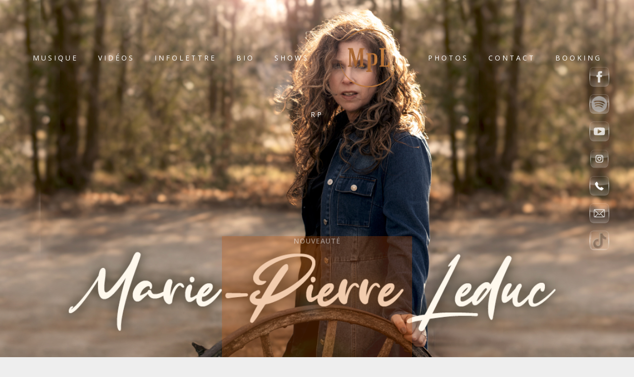

--- FILE ---
content_type: text/html; charset=UTF-8
request_url: https://www.mariepierreleduc.ca/
body_size: 18290
content:
<!DOCTYPE html>
<html lang="fr-CA">
<head>
	<meta charset="UTF-8">
	<meta name="viewport" content="width=device-width, height=device-height, initial-scale=1.0, maximum-scale=1.0">
	
	<!-- This site is optimized with the Yoast SEO plugin v18.3 - https://yoast.com/wordpress/plugins/seo/ -->
	<title>Marie-Pierre Leduc - Marie-Pierre Leduc</title>
	<meta name="description" content="Chanteuse, autrice-compositrice (La Voix 4). Nouvel album Country Rock ICI MAINTENANT disponible PARTOUT: https://snd.click/0kak" />
	<meta name="robots" content="index, follow, max-snippet:-1, max-image-preview:large, max-video-preview:-1" />
	<link rel="canonical" href="https://www.mariepierreleduc.ca/" />
	<meta property="og:locale" content="fr_CA" />
	<meta property="og:type" content="website" />
	<meta property="og:title" content="Marie-Pierre Leduc - Marie-Pierre Leduc" />
	<meta property="og:description" content="Chanteuse, autrice-compositrice. Participante à La Voix 4. Sa nouvelle chanson country rock &quot;PLUS FORT QUE TOUT&quot; disponible dès le 12 avril." />
	<meta property="og:url" content="https://www.mariepierreleduc.ca/" />
	<meta property="og:site_name" content="Marie-Pierre Leduc" />
	<meta property="article:publisher" content="https://www.facebook.com/mariepierre.leduc/" />
	<meta property="article:modified_time" content="2025-12-09T22:53:47+00:00" />
	<meta property="og:image" content="https://www.mariepierreleduc.ca/wp-content/uploads/2024/04/single_3000px_mpl_plusfortquetout_1-scaled.jpg" />
	<meta property="og:image:width" content="2560" />
	<meta property="og:image:height" content="2560" />
	<meta property="og:image:type" content="image/jpeg" />
	<meta name="twitter:card" content="summary_large_image" />
	<meta name="twitter:label1" content="Estimation du temps de lecture" />
	<meta name="twitter:data1" content="1 minute" />
	<script type="application/ld+json" class="yoast-schema-graph">{"@context":"https://schema.org","@graph":[{"@type":"Organization","@id":"https://www.mariepierreleduc.ca/#organization","name":"Marie-Pierre Leduc","url":"https://www.mariepierreleduc.ca/","sameAs":["https://www.facebook.com/mariepierre.leduc/","https://www.instagram.com/mariepierreleduc/","https://www.youtube.com/user/melepe01"],"logo":{"@type":"ImageObject","@id":"https://www.mariepierreleduc.ca/#logo","inLanguage":"fr-CA","url":"https://www.mariepierreleduc.ca/wp-content/uploads/2025/03/pochette_Icimaintenant_finalFINAL-scaled.jpg","contentUrl":"https://www.mariepierreleduc.ca/wp-content/uploads/2025/03/pochette_Icimaintenant_finalFINAL-scaled.jpg","width":2560,"height":2560,"caption":"Marie-Pierre Leduc"},"image":{"@id":"https://www.mariepierreleduc.ca/#logo"}},{"@type":"WebSite","@id":"https://www.mariepierreleduc.ca/#website","url":"https://www.mariepierreleduc.ca/","name":"Marie-Pierre Leduc","description":"","publisher":{"@id":"https://www.mariepierreleduc.ca/#organization"},"potentialAction":[{"@type":"SearchAction","target":{"@type":"EntryPoint","urlTemplate":"https://www.mariepierreleduc.ca/?s={search_term_string}"},"query-input":"required name=search_term_string"}],"inLanguage":"fr-CA"},{"@type":"ImageObject","@id":"https://www.mariepierreleduc.ca/#primaryimage","inLanguage":"fr-CA","url":"https://www.mariepierreleduc.ca/wp-content/uploads/2024/04/single_3000px_mpl_plusfortquetout_1-scaled.jpg","contentUrl":"https://www.mariepierreleduc.ca/wp-content/uploads/2024/04/single_3000px_mpl_plusfortquetout_1-scaled.jpg","width":2560,"height":2560},{"@type":"WebPage","@id":"https://www.mariepierreleduc.ca/#webpage","url":"https://www.mariepierreleduc.ca/","name":"Marie-Pierre Leduc - Marie-Pierre Leduc","isPartOf":{"@id":"https://www.mariepierreleduc.ca/#website"},"about":{"@id":"https://www.mariepierreleduc.ca/#organization"},"datePublished":"2022-03-17T17:01:47+00:00","dateModified":"2025-12-09T22:53:47+00:00","description":"Chanteuse, autrice-compositrice (La Voix 4). Nouvel album Country Rock ICI MAINTENANT disponible PARTOUT: https://snd.click/0kak","breadcrumb":{"@id":"https://www.mariepierreleduc.ca/#breadcrumb"},"inLanguage":"fr-CA","potentialAction":[{"@type":"ReadAction","target":["https://www.mariepierreleduc.ca/"]}]},{"@type":"BreadcrumbList","@id":"https://www.mariepierreleduc.ca/#breadcrumb","itemListElement":[{"@type":"ListItem","position":1,"name":"Accueil"}]}]}</script>
	<!-- / Yoast SEO plugin. -->


<link rel='dns-prefetch' href='//fonts.googleapis.com' />
<link rel='dns-prefetch' href='//s.w.org' />
<link rel="alternate" type="application/rss+xml" title="Marie-Pierre Leduc &raquo; Flux" href="https://www.mariepierreleduc.ca/feed/" />
<link rel="alternate" type="application/rss+xml" title="Marie-Pierre Leduc &raquo; Flux des commentaires" href="https://www.mariepierreleduc.ca/comments/feed/" />
		<script type="text/javascript">
			window._wpemojiSettings = {"baseUrl":"https:\/\/s.w.org\/images\/core\/emoji\/13.0.1\/72x72\/","ext":".png","svgUrl":"https:\/\/s.w.org\/images\/core\/emoji\/13.0.1\/svg\/","svgExt":".svg","source":{"concatemoji":"https:\/\/www.mariepierreleduc.ca\/wp-includes\/js\/wp-emoji-release.min.js?ver=5.6.16"}};
			!function(e,a,t){var n,r,o,i=a.createElement("canvas"),p=i.getContext&&i.getContext("2d");function s(e,t){var a=String.fromCharCode;p.clearRect(0,0,i.width,i.height),p.fillText(a.apply(this,e),0,0);e=i.toDataURL();return p.clearRect(0,0,i.width,i.height),p.fillText(a.apply(this,t),0,0),e===i.toDataURL()}function c(e){var t=a.createElement("script");t.src=e,t.defer=t.type="text/javascript",a.getElementsByTagName("head")[0].appendChild(t)}for(o=Array("flag","emoji"),t.supports={everything:!0,everythingExceptFlag:!0},r=0;r<o.length;r++)t.supports[o[r]]=function(e){if(!p||!p.fillText)return!1;switch(p.textBaseline="top",p.font="600 32px Arial",e){case"flag":return s([127987,65039,8205,9895,65039],[127987,65039,8203,9895,65039])?!1:!s([55356,56826,55356,56819],[55356,56826,8203,55356,56819])&&!s([55356,57332,56128,56423,56128,56418,56128,56421,56128,56430,56128,56423,56128,56447],[55356,57332,8203,56128,56423,8203,56128,56418,8203,56128,56421,8203,56128,56430,8203,56128,56423,8203,56128,56447]);case"emoji":return!s([55357,56424,8205,55356,57212],[55357,56424,8203,55356,57212])}return!1}(o[r]),t.supports.everything=t.supports.everything&&t.supports[o[r]],"flag"!==o[r]&&(t.supports.everythingExceptFlag=t.supports.everythingExceptFlag&&t.supports[o[r]]);t.supports.everythingExceptFlag=t.supports.everythingExceptFlag&&!t.supports.flag,t.DOMReady=!1,t.readyCallback=function(){t.DOMReady=!0},t.supports.everything||(n=function(){t.readyCallback()},a.addEventListener?(a.addEventListener("DOMContentLoaded",n,!1),e.addEventListener("load",n,!1)):(e.attachEvent("onload",n),a.attachEvent("onreadystatechange",function(){"complete"===a.readyState&&t.readyCallback()})),(n=t.source||{}).concatemoji?c(n.concatemoji):n.wpemoji&&n.twemoji&&(c(n.twemoji),c(n.wpemoji)))}(window,document,window._wpemojiSettings);
		</script>
		<style type="text/css">
img.wp-smiley,
img.emoji {
	display: inline !important;
	border: none !important;
	box-shadow: none !important;
	height: 1em !important;
	width: 1em !important;
	margin: 0 .07em !important;
	vertical-align: -0.1em !important;
	background: none !important;
	padding: 0 !important;
}
</style>
	<link rel='stylesheet' id='cf7ic_style-css'  href='https://www.mariepierreleduc.ca/wp-content/plugins/contact-form-7-image-captcha/css/cf7ic-style.css?ver=3.3.7' type='text/css' media='all' />
<link rel='stylesheet' id='wp-block-library-css'  href='https://www.mariepierreleduc.ca/wp-includes/css/dist/block-library/style.min.css?ver=5.6.16' type='text/css' media='all' />
<link rel='stylesheet' id='SFSIPLUSmainCss-css'  href='https://www.mariepierreleduc.ca/wp-content/plugins/Ultimate-Premium-Plugin/css/sfsi-style.css?ver=5.6.16' type='text/css' media='all' />
<link rel='stylesheet' id='dashicons-css'  href='https://www.mariepierreleduc.ca/wp-includes/css/dashicons.min.css?ver=5.6.16' type='text/css' media='all' />
<link rel='stylesheet' id='admin-bar-css'  href='https://www.mariepierreleduc.ca/wp-includes/css/admin-bar.min.css?ver=5.6.16' type='text/css' media='all' />
<style id='admin-bar-inline-css' type='text/css'>

    /* Hide CanvasJS credits for P404 charts specifically */
    #p404RedirectChart .canvasjs-chart-credit {
        display: none !important;
    }
    
    #p404RedirectChart canvas {
        border-radius: 6px;
    }

    .p404-redirect-adminbar-weekly-title {
        font-weight: bold;
        font-size: 14px;
        color: #fff;
        margin-bottom: 6px;
    }

    #wpadminbar #wp-admin-bar-p404_free_top_button .ab-icon:before {
        content: "\f103";
        color: #dc3545;
        top: 3px;
    }
    
    #wp-admin-bar-p404_free_top_button .ab-item {
        min-width: 80px !important;
        padding: 0px !important;
    }
    
    /* Ensure proper positioning and z-index for P404 dropdown */
    .p404-redirect-adminbar-dropdown-wrap { 
        min-width: 0; 
        padding: 0;
        position: static !important;
    }
    
    #wpadminbar #wp-admin-bar-p404_free_top_button_dropdown {
        position: static !important;
    }
    
    #wpadminbar #wp-admin-bar-p404_free_top_button_dropdown .ab-item {
        padding: 0 !important;
        margin: 0 !important;
    }
    
    .p404-redirect-dropdown-container {
        min-width: 340px;
        padding: 18px 18px 12px 18px;
        background: #23282d !important;
        color: #fff;
        border-radius: 12px;
        box-shadow: 0 8px 32px rgba(0,0,0,0.25);
        margin-top: 10px;
        position: relative !important;
        z-index: 999999 !important;
        display: block !important;
        border: 1px solid #444;
    }
    
    /* Ensure P404 dropdown appears on hover */
    #wpadminbar #wp-admin-bar-p404_free_top_button .p404-redirect-dropdown-container { 
        display: none !important;
    }
    
    #wpadminbar #wp-admin-bar-p404_free_top_button:hover .p404-redirect-dropdown-container { 
        display: block !important;
    }
    
    #wpadminbar #wp-admin-bar-p404_free_top_button:hover #wp-admin-bar-p404_free_top_button_dropdown .p404-redirect-dropdown-container {
        display: block !important;
    }
    
    .p404-redirect-card {
        background: #2c3338;
        border-radius: 8px;
        padding: 18px 18px 12px 18px;
        box-shadow: 0 2px 8px rgba(0,0,0,0.07);
        display: flex;
        flex-direction: column;
        align-items: flex-start;
        border: 1px solid #444;
    }
    
    .p404-redirect-btn {
        display: inline-block;
        background: #dc3545;
        color: #fff !important;
        font-weight: bold;
        padding: 5px 22px;
        border-radius: 8px;
        text-decoration: none;
        font-size: 17px;
        transition: background 0.2s, box-shadow 0.2s;
        margin-top: 8px;
        box-shadow: 0 2px 8px rgba(220,53,69,0.15);
        text-align: center;
        line-height: 1.6;
    }
    
    .p404-redirect-btn:hover {
        background: #c82333;
        color: #fff !important;
        box-shadow: 0 4px 16px rgba(220,53,69,0.25);
    }
    
    /* Prevent conflicts with other admin bar dropdowns */
    #wpadminbar .ab-top-menu > li:hover > .ab-item,
    #wpadminbar .ab-top-menu > li.hover > .ab-item {
        z-index: auto;
    }
    
    #wpadminbar #wp-admin-bar-p404_free_top_button:hover > .ab-item {
        z-index: 999998 !important;
    }
    
</style>
<link rel='stylesheet' id='essential-grid-plugin-settings-css'  href='https://www.mariepierreleduc.ca/wp-content/plugins/essential-grid/public/assets/css/settings.css?ver=3.0.9' type='text/css' media='all' />
<link rel='stylesheet' id='tp-fontello-css'  href='https://www.mariepierreleduc.ca/wp-content/plugins/essential-grid/public/assets/font/fontello/css/fontello.css?ver=3.0.9' type='text/css' media='all' />
<link rel='stylesheet' id='rs-plugin-settings-css'  href='https://www.mariepierreleduc.ca/wp-content/plugins/revslider/public/assets/css/rs6.css?ver=6.2.23' type='text/css' media='all' />
<style id='rs-plugin-settings-inline-css' type='text/css'>
#rs-demo-id {}
</style>
<link rel='stylesheet' id='iron-master-css'  href='https://www.mariepierreleduc.ca/wp-content/themes/croma/style.css?ver=5.6.16' type='text/css' media='all' />
<link rel='stylesheet' id='child-style-css'  href='https://www.mariepierreleduc.ca/wp-content/themes/croma-child/style.css?ver=5.6.16' type='text/css' media='all' />
<link rel='stylesheet' id='croma-google-font-css'  href='//fonts.googleapis.com/css?family=Josefin+Sans%3A400%2C600%2C700%7COpen+Sans%3A300%2C300italic%2C400%2C600%2C600italic%2C700&#038;subset=latin%2Clatin-ext&#038;ver=5.6.16' type='text/css' media='all' />
<link rel='stylesheet' id='iron-fancybox-css'  href='https://www.mariepierreleduc.ca/wp-content/themes/croma/css/fancybox.css?ver=5.6.16' type='text/css' media='all' />
<link rel='stylesheet' id='iron-font-awesome-css'  href='https://www.mariepierreleduc.ca/wp-content/themes/croma/fontawesome/css/fontawesome-all.min.css?ver=5.6.16' type='text/css' media='all' />
<link rel='stylesheet' id='js_composer_front-css'  href='https://www.mariepierreleduc.ca/wp-content/plugins/js_composer/assets/css/js_composer.min.css?ver=6.10.0' type='text/css' media='all' />
<link rel='stylesheet' id='iron-classic-menu-css'  href='https://www.mariepierreleduc.ca/wp-content/themes/croma/classic-menu/css/classic.css?ver=5.6.16' type='text/css' media='all' />
<link rel='stylesheet' id='custom-styles-css'  href='https://www.mariepierreleduc.ca/?load=custom-style.css&#038;ver=5.6.16' type='text/css' media='all' />
<link rel='stylesheet' id='page-banner-css'  href='https://www.mariepierreleduc.ca/wp-content/themes/croma/css/page-banner.css' type='text/css' media='all' />
<link rel='stylesheet' id='iron_feature_music_css-css'  href='https://www.mariepierreleduc.ca/wp-content/uploads/css/custom-style-croma-music.css' type='text/css' media='all' />
<link rel='stylesheet' id='iron_feature_event_css-css'  href='https://www.mariepierreleduc.ca/wp-content/uploads/css/custom-style-croma-event.css' type='text/css' media='all' />
<link rel='stylesheet' id='iron-custom-styles-css'  href='https://www.mariepierreleduc.ca/?load=custom-style.css&#038;ver=5.6.16' type='text/css' media='all' />
<style id='iron-custom-styles-inline-css' type='text/css'>

#overlay .perspective { 
	opacity: 1;
}
.menu-toggle rect{
	fill:#ffffff;

}ul.header-top-menu li a{color:#ffffff;}.menu-toggle-off polygon{
	fill:#131112;
}#page-banner{height:350px;}
</style>
<link rel='stylesheet' id='iron-audio-player-css'  href='https://www.mariepierreleduc.ca/wp-content/themes/croma/css/iron-audioplayer.css?ver=5.6.16' type='text/css' media='all' />
<link rel='stylesheet' id='sib-front-css-css'  href='https://www.mariepierreleduc.ca/wp-content/plugins/mailin/css/mailin-front.css?ver=5.6.16' type='text/css' media='all' />
<script type='text/javascript' src='https://www.mariepierreleduc.ca/wp-includes/js/jquery/jquery.min.js?ver=3.5.1' id='jquery-core-js'></script>
<script type='text/javascript' src='https://www.mariepierreleduc.ca/wp-includes/js/jquery/jquery-migrate.min.js?ver=3.3.2' id='jquery-migrate-js'></script>
<script type='text/javascript' src='https://www.mariepierreleduc.ca/wp-content/plugins/itro-popup/scripts/itro-scripts.js?ver=5.6.16' id='itro-scripts-js'></script>
<script type='text/javascript' src='https://www.mariepierreleduc.ca/wp-content/plugins/revslider/public/assets/js/rbtools.min.js?ver=6.2.23' id='tp-tools-js'></script>
<script type='text/javascript' src='https://www.mariepierreleduc.ca/wp-content/plugins/revslider/public/assets/js/rs6.min.js?ver=6.2.23' id='revmin-js'></script>
<script type='text/javascript' id='ironMusic-js-js-extra'>
/* <![CDATA[ */
var ironmusic_vars = {"i18n":{"no_events":"No events scheduled yet. Stay tuned!"}};
/* ]]> */
</script>
<script type='text/javascript' src='https://www.mariepierreleduc.ca/wp-content/plugins/croma-music/js/ironMusic.js?ver=5.6.16' id='ironMusic-js-js'></script>
<script type='text/javascript' src='https://www.mariepierreleduc.ca/wp-content/plugins/croma-music/js/objectFittPolyfill.min.js?ver=1' id='objectFittPolyfill-js'></script>
<script type='text/javascript' id='sib-front-js-js-extra'>
/* <![CDATA[ */
var sibErrMsg = {"invalidMail":"Please fill out valid email address","requiredField":"Please fill out required fields","invalidDateFormat":"Please fill out valid date format","invalidSMSFormat":"Please fill out valid phone number"};
var ajax_sib_front_object = {"ajax_url":"https:\/\/www.mariepierreleduc.ca\/wp-admin\/admin-ajax.php","ajax_nonce":"ec59fa4cb2","flag_url":"https:\/\/www.mariepierreleduc.ca\/wp-content\/plugins\/mailin\/img\/flags\/"};
/* ]]> */
</script>
<script type='text/javascript' src='https://www.mariepierreleduc.ca/wp-content/plugins/mailin/js/mailin-front.js?ver=1757075304' id='sib-front-js-js'></script>
<link rel="https://api.w.org/" href="https://www.mariepierreleduc.ca/wp-json/" /><link rel="alternate" type="application/json" href="https://www.mariepierreleduc.ca/wp-json/wp/v2/pages/1483" /><link rel="EditURI" type="application/rsd+xml" title="RSD" href="https://www.mariepierreleduc.ca/xmlrpc.php?rsd" />
<link rel="wlwmanifest" type="application/wlwmanifest+xml" href="https://www.mariepierreleduc.ca/wp-includes/wlwmanifest.xml" /> 
<meta name="generator" content="WordPress 5.6.16" />
<link rel='shortlink' href='https://www.mariepierreleduc.ca?p=1483' />
		<style type="text/css">
					</style>
	
		<!-- GA Google Analytics @ https://m0n.co/ga -->
		<script>
			(function(i,s,o,g,r,a,m){i['GoogleAnalyticsObject']=r;i[r]=i[r]||function(){
			(i[r].q=i[r].q||[]).push(arguments)},i[r].l=1*new Date();a=s.createElement(o),
			m=s.getElementsByTagName(o)[0];a.async=1;a.src=g;m.parentNode.insertBefore(a,m)
			})(window,document,'script','https://www.google-analytics.com/analytics.js','ga');
			ga('create', 'G-TR10PZSB9V', 'auto');
			ga('send', 'pageview');
		</script>

	<style type="text/css">.recentcomments a{display:inline !important;padding:0 !important;margin:0 !important;}</style><meta name="generator" content="Powered by WPBakery Page Builder - drag and drop page builder for WordPress."/>
<meta name="generator" content="Powered by Slider Revolution 6.2.23 - responsive, Mobile-Friendly Slider Plugin for WordPress with comfortable drag and drop interface." />
<link rel="icon" href="https://www.mariepierreleduc.ca/wp-content/uploads/2020/11/cropped-Logo_Marie-Pierre-Leduc-3-retina-footer-32x32.png" sizes="32x32" />
<link rel="icon" href="https://www.mariepierreleduc.ca/wp-content/uploads/2020/11/cropped-Logo_Marie-Pierre-Leduc-3-retina-footer-192x192.png" sizes="192x192" />
<link rel="apple-touch-icon" href="https://www.mariepierreleduc.ca/wp-content/uploads/2020/11/cropped-Logo_Marie-Pierre-Leduc-3-retina-footer-180x180.png" />
<meta name="msapplication-TileImage" content="https://www.mariepierreleduc.ca/wp-content/uploads/2020/11/cropped-Logo_Marie-Pierre-Leduc-3-retina-footer-270x270.png" />
<script type="text/javascript">function setREVStartSize(e){
			//window.requestAnimationFrame(function() {				 
				window.RSIW = window.RSIW===undefined ? window.innerWidth : window.RSIW;	
				window.RSIH = window.RSIH===undefined ? window.innerHeight : window.RSIH;	
				try {								
					var pw = document.getElementById(e.c).parentNode.offsetWidth,
						newh;
					pw = pw===0 || isNaN(pw) ? window.RSIW : pw;
					e.tabw = e.tabw===undefined ? 0 : parseInt(e.tabw);
					e.thumbw = e.thumbw===undefined ? 0 : parseInt(e.thumbw);
					e.tabh = e.tabh===undefined ? 0 : parseInt(e.tabh);
					e.thumbh = e.thumbh===undefined ? 0 : parseInt(e.thumbh);
					e.tabhide = e.tabhide===undefined ? 0 : parseInt(e.tabhide);
					e.thumbhide = e.thumbhide===undefined ? 0 : parseInt(e.thumbhide);
					e.mh = e.mh===undefined || e.mh=="" || e.mh==="auto" ? 0 : parseInt(e.mh,0);		
					if(e.layout==="fullscreen" || e.l==="fullscreen") 						
						newh = Math.max(e.mh,window.RSIH);					
					else{					
						e.gw = Array.isArray(e.gw) ? e.gw : [e.gw];
						for (var i in e.rl) if (e.gw[i]===undefined || e.gw[i]===0) e.gw[i] = e.gw[i-1];					
						e.gh = e.el===undefined || e.el==="" || (Array.isArray(e.el) && e.el.length==0)? e.gh : e.el;
						e.gh = Array.isArray(e.gh) ? e.gh : [e.gh];
						for (var i in e.rl) if (e.gh[i]===undefined || e.gh[i]===0) e.gh[i] = e.gh[i-1];
											
						var nl = new Array(e.rl.length),
							ix = 0,						
							sl;					
						e.tabw = e.tabhide>=pw ? 0 : e.tabw;
						e.thumbw = e.thumbhide>=pw ? 0 : e.thumbw;
						e.tabh = e.tabhide>=pw ? 0 : e.tabh;
						e.thumbh = e.thumbhide>=pw ? 0 : e.thumbh;					
						for (var i in e.rl) nl[i] = e.rl[i]<window.RSIW ? 0 : e.rl[i];
						sl = nl[0];									
						for (var i in nl) if (sl>nl[i] && nl[i]>0) { sl = nl[i]; ix=i;}															
						var m = pw>(e.gw[ix]+e.tabw+e.thumbw) ? 1 : (pw-(e.tabw+e.thumbw)) / (e.gw[ix]);					
						newh =  (e.gh[ix] * m) + (e.tabh + e.thumbh);
					}				
					if(window.rs_init_css===undefined) window.rs_init_css = document.head.appendChild(document.createElement("style"));					
					document.getElementById(e.c).height = newh+"px";
					window.rs_init_css.innerHTML += "#"+e.c+"_wrapper { height: "+newh+"px }";				
				} catch(e){
					console.log("Failure at Presize of Slider:" + e)
				}					   
			//});
		  };</script>
<style type="text/css">.sfsibeforpstwpr .sfsiplus_norm_row.sfsi_plus_wDivothr .sfsi_premium_wicons:nth-child(2) {margin-left: 2.5px !important;margin-right: 2.5px !important;} .sfsibeforpstwpr .sfsiplus_norm_row.sfsi_plus_wDivothr .sfsi_premium_wicons, .sfsiaftrpstwpr .sfsiplus_norm_row.sfsi_plus_wDivothr .sfsi_premium_wicons{width: 40px !important;height: 40px !important; margin-left: 2.5px !important;margin-right: 2.5px !important;margin-bottom: 5px !important;}</style><link rel="icon" href="https://www.mariepierreleduc.ca/wp-content/uploads/2020/11/cropped-Logo_Marie-Pierre-Leduc-3-retina-footer-32x32.png" sizes="32x32" />
<link rel="icon" href="https://www.mariepierreleduc.ca/wp-content/uploads/2020/11/cropped-Logo_Marie-Pierre-Leduc-3-retina-footer-192x192.png" sizes="192x192" />
<link rel="apple-touch-icon" href="https://www.mariepierreleduc.ca/wp-content/uploads/2020/11/cropped-Logo_Marie-Pierre-Leduc-3-retina-footer-180x180.png" />
<meta name="msapplication-TileImage" content="https://www.mariepierreleduc.ca/wp-content/uploads/2020/11/cropped-Logo_Marie-Pierre-Leduc-3-retina-footer-270x270.png" />
<noscript><style> .wpb_animate_when_almost_visible { opacity: 1; }</style></noscript><meta name="follow.[base64]" content="bfFe99YXx4Elg76kHjxQ"/> <meta name="viewport" content="width=device-width, initial-scale=1">
		<!-- Open graph title, url & description tags added by USM STARTS -->
		<meta property="og:description" content=""/>
<meta property="og:url" content="https://www.mariepierreleduc.ca/"/>
<meta property="og:title" content="Marie-Pierre Leduc"/>
		<!-- Open graph title, url & description tags added by USM CLOSES -->
		</head>
<body class="home page-template-default page page-id-1483 lang-fr-CA layout-wide fixed_header usm-premium-15.2-updated-2020-11-26 wpb-js-composer js-comp-ver-6.10.0 vc_responsive">
	<div id="overlay"><div class="perspective"></div></div>
	
	<div id="pusher-wrap">
		<div id="pusher" class="menu-type-classic-menu">

	
<div class="classic-menu reset absolute absolute_before"
	data-site_url="https://www.mariepierreleduc.ca/"
	data-site_name="Marie-Pierre Leduc"
	data-logo="https://www.mariepierreleduc.ca/wp-content/uploads/2024/04/logo_mpl_bois.png"
	data-logo_page=""
	data-logo_page_retina=""
	data-use_alternative_logo="0"
	data-use_alternative_logo_on_mobile="0"
	data-retina_logo="https://www.mariepierreleduc.ca/wp-content/uploads/2024/04/logo_mpl_bois.png"
	data-logo_mini="https://www.mariepierreleduc.ca/wp-content/uploads/2024/04/logo_mpl_bois.png"
	data-logo_align="pull-center">
	<ul id="menu-main-menu" class="menu-level-0 pull-center fullwidth"><li id="menu-item-1684" class="menu-item menu-item-type-custom menu-item-object-custom menu-item-has-children menu-item-1684"><a href="#">Musique</a>
<ul class="sub-menu">
	<li id="menu-item-2002" class="menu-item menu-item-type-custom menu-item-object-custom menu-item-2002"><a href="https://www.mariepierreleduc.ca/discographie/noel-sans-toi-blue-christmas-single/" data-wpel-link="internal">Noël sans toi (Blue Christmas) &#8211; Single</a></li>
	<li id="menu-item-1941" class="menu-item menu-item-type-custom menu-item-object-custom menu-item-has-children menu-item-1941"><a href="https://www.mariepierreleduc.ca/discographie/album-ici-maintenant/" data-wpel-link="internal">Album &#8211; ICI MAINTENANT</a>
	<ul class="sub-menu">
		<li id="menu-item-1986" class="menu-item menu-item-type-custom menu-item-object-custom menu-item-1986"><a href="https://www.mariepierreleduc.ca/paroles-album-ici-maintenant/" data-wpel-link="internal">PAROLES</a></li>
	</ul>
</li>
	<li id="menu-item-1734" class="menu-item menu-item-type-custom menu-item-object-custom menu-item-1734"><a href="https://www.mariepierreleduc.ca/discographie/mon-village-remix/" data-wpel-link="internal">Mon village (remix) &#8211; Single</a></li>
	<li id="menu-item-1691" class="menu-item menu-item-type-custom menu-item-object-custom menu-item-1691"><a href="https://www.mariepierreleduc.ca/discographie/notre-histoire-remix-single/" data-wpel-link="internal">Notre histoire (remix) &#8211; Single</a></li>
	<li id="menu-item-1533" class="menu-item menu-item-type-post_type menu-item-object-album menu-item-1533"><a href="https://www.mariepierreleduc.ca/discographie/album-le-temps-qui-passe-tempete/" data-wpel-link="internal">Album – Le temps que passe la tempête</a></li>
	<li id="menu-item-1166" class="menu-item menu-item-type-post_type menu-item-object-album menu-item-1166"><a href="https://www.mariepierreleduc.ca/discographie/elle/" data-wpel-link="internal">Elle – Single</a></li>
	<li id="menu-item-1276" class="menu-item menu-item-type-post_type menu-item-object-album menu-item-1276"><a href="https://www.mariepierreleduc.ca/discographie/ne-moublie-pas-version-acoustique-single/" data-wpel-link="internal">Ne m’oublie pas  (version acoustique) – single</a></li>
	<li id="menu-item-1280" class="menu-item menu-item-type-post_type menu-item-object-album menu-item-1280"><a href="https://www.mariepierreleduc.ca/discographie/si-ce-soir-single/" data-wpel-link="internal">Si ce soir – single</a></li>
	<li id="menu-item-1284" class="menu-item menu-item-type-post_type menu-item-object-album menu-item-1284"><a href="https://www.mariepierreleduc.ca/discographie/au-dela-de-nous-single/" data-wpel-link="internal">Au-delà de nous – single</a></li>
	<li id="menu-item-1165" class="menu-item menu-item-type-post_type menu-item-object-album menu-item-1165"><a href="https://www.mariepierreleduc.ca/discographie/mon_univers/" data-wpel-link="internal">Album Mon univers</a></li>
</ul>
</li>
<li id="menu-item-1172" class="menu-item menu-item-type-custom menu-item-object-custom menu-item-has-children menu-item-1172"><a href="#">Vidéos</a>
<ul class="sub-menu">
	<li id="menu-item-2020" class="menu-item menu-item-type-custom menu-item-object-custom menu-item-2020"><a href="https://www.mariepierreleduc.ca/videos/noel-sans-toi-blue-christmas-marie-pierre-leduc-videoclip-officiel/" data-wpel-link="internal">Noël sans toi (Blue Christmas) | Vidéoclip Officiel</a></li>
	<li id="menu-item-1952" class="menu-item menu-item-type-custom menu-item-object-custom menu-item-1952"><a href="https://www.mariepierreleduc.ca/videos/marie-pierre-leduc-promo-spectacle-country-rock-ici-maintenant/" data-wpel-link="internal">Promo spectacle Country Rock | Ici maintenant</a></li>
	<li id="menu-item-1995" class="menu-item menu-item-type-custom menu-item-object-custom menu-item-1995"><a href="https://www.mariepierreleduc.ca/videos/marie-pierre-leduc-formule-solo-spectacle-country-rock-ici-maintenant/" data-wpel-link="internal">Promo Formule SOLO &#8211; Spectacle country rock ICI MAINTENANT</a></li>
	<li id="menu-item-1176" class="menu-item menu-item-type-taxonomy menu-item-object-video-category menu-item-1176"><a href="https://www.mariepierreleduc.ca/video-category/videoclips/" data-wpel-link="internal">Vidéoclips</a></li>
	<li id="menu-item-1790" class="menu-item menu-item-type-custom menu-item-object-custom menu-item-1790"><a href="https://www.mariepierreleduc.ca/?post_type=video&#038;p=1787&#038;preview=true" data-wpel-link="internal">Promo Spectacle Country</a></li>
</ul>
</li>
<li id="menu-item-1900" class="menu-item menu-item-type-custom menu-item-object-custom menu-item-1900"><a href="https://www.mariepierreleduc.ca/infolettre/" data-wpel-link="internal">Infolettre</a></li>
<li id="menu-item-1234" class="menu-item menu-item-type-custom menu-item-object-custom menu-item-has-children menu-item-1234"><a href="#">Bio</a>
<ul class="sub-menu">
	<li id="menu-item-103" class="menu-item menu-item-type-post_type menu-item-object-page menu-item-103"><a href="https://www.mariepierreleduc.ca/bio/" data-wpel-link="internal">Biographie</a></li>
	<li id="menu-item-1236" class="menu-item menu-item-type-custom menu-item-object-custom menu-item-1236"><a href="/bio#dossier" data-wpel-link="internal">Dossier de presse</a></li>
</ul>
</li>
<li id="menu-item-1077" class="menu-item menu-item-type-post_type menu-item-object-page menu-item-1077"><a href="https://www.mariepierreleduc.ca/evenements/" data-wpel-link="internal">Shows</a></li>
<li id="menu-item-1192" class="menu-item menu-item-type-post_type menu-item-object-page menu-item-1192"><a href="https://www.mariepierreleduc.ca/photos/" data-wpel-link="internal">Photos</a></li>
<li id="menu-item-456" class="menu-item menu-item-type-post_type menu-item-object-page menu-item-456"><a href="https://www.mariepierreleduc.ca/contact/" data-wpel-link="internal">Contact</a></li>
<li id="menu-item-1878" class="menu-item menu-item-type-custom menu-item-object-custom menu-item-1878"><a href="https://www.mariepierreleduc.ca/booking/" data-wpel-link="internal">Booking</a></li>
<li id="menu-item-1961" class="menu-item menu-item-type-custom menu-item-object-custom menu-item-1961"><a href="https://www.mariepierreleduc.ca/relations-de-presse/" data-wpel-link="internal">RP</a></li>
</ul>
</div>
	<div class="pjax-container">
	<div id="wrapper" class="wrapper">
		<!-- container -->
		<div class="container">
						<article id="post-1483" class="single-post post-1483 page type-page status-publish hentry">
									<div class="entry">
				<section class="wpb-content-wrapper"><div  class=" vc_row-o-content-middle  vc_row-flex vc_row wpb_row vc_row-fluid full_width "><div class="wpb_column vc_column_container vc_col-sm-12"><div class="vc_column-inner"><div class="wpb_wrapper">
			<!-- START MP20222 REVOLUTION SLIDER 6.2.23 --><p class="rs-p-wp-fix"></p>
			<rs-module-wrap id="rev_slider_11_1_wrapper" data-source="gallery" style="background:transparent;padding:0;margin:0px auto;margin-top:0;margin-bottom:0;">
				<rs-module id="rev_slider_11_1" style="" data-version="6.2.23">
					<rs-slides>
						<rs-slide data-key="rs-12" data-title="Slide" data-anim="ei:d;eo:d;s:d;r:0;t:notransition;sl:d;">
							<img src="//www.mariepierreleduc.ca/wp-content/plugins/revslider/public/assets/assets/transparent.png" alt="Slide" title="Marie-Pierre Leduc" data-parallax="off" class="rev-slidebg" data-no-retina>
<!--
							--><a id="slider-11-slide-12-layer-1" class="rs-layer" href="https://snd.click/0kak" target="_blank" rel="nofollow noopener external noreferrer" data-type="image" data-rsp_ch="on" data-xy="x:c;xo:1px;y:m;yo:2px,2px,2px,3px;" data-text="l:22;" data-dim="w:314px,314px,314px,417px;h:314px,314px,314px,417px;" data-actions="o:click;a:simulateclick;layer:slider-11-slide-12-layer-7;" data-frame_0="sX:0.9;sY:0.9;" data-frame_1="st:1520;sp:2000;" data-frame_999="o:0;e:nothing;st:w;" data-frame_hover="bgc:rgba(255,255,255,0.10);oX:50;oY:50;e:none;" style="z-index:7;cursor:pointer;" data-wpel-link="external"><img src="//www.mariepierreleduc.ca/wp-content/uploads/2025/03/pochette_Icimaintenant_finalFINAL-scaled.jpg" width="2560" height="2560" data-no-retina> 
							</a><!--

							--><rs-layer
								id="slider-11-slide-12-layer-2" 
								class="rs-pxl-5"
								data-type="image"
								data-rsp_ch="on"
								data-xy="x:c;y:m;"
								data-text="l:22;"
								data-dim="w:388px,388px,388px,480px;h:388px,388px,388px,480px;"
								data-frame_0="sX:0.9;sY:0.9;"
								data-frame_1="st:500;sp:1500;"
								data-frame_999="o:0;e:nothing;st:w;"
								style="z-index:5;"
							><img src="//www.mariepierreleduc.ca/wp-content/uploads/2020/11/elle-album-background2.png" width="585" height="585" data-no-retina> 
							</rs-layer><!--

							--><rs-layer
								id="slider-11-slide-12-layer-3" 
								class="rs-pxl-5"
								data-type="image"
								data-rsp_ch="on"
								data-xy="x:c;xo:0,0,0,2px;y:m;yo:0,0,0,-3px;"
								data-text="l:22;"
								data-dim="w:345px,345px,345px,450px;h:345px,345px,345px,450px;"
								data-frame_0="sX:0.9;sY:0.9;"
								data-frame_1="st:500;sp:1500;"
								data-frame_999="o:0;e:nothing;st:w;"
								style="z-index:6;"
							> 
							</rs-layer><!--

							--><rs-layer
								id="slider-11-slide-12-layer-4" 
								class="Heading rs-pxl-4"
								data-type="text"
								data-color="rgba(255,255,255,1)"
								data-rsp_ch="on"
								data-xy="x:c;xo:1px,1px,1px,5px;y:m;yo:-182px,-182px,-182px,-219px;"
								data-text="s:14;l:14;ls:1px;fw:600;a:center;"
								data-frame_1="st:510;sp:2000;"
								data-frame_999="o:0;e:nothing;st:w;"
								style="z-index:10;font-family:Open Sans;"
							>NOUVEAUTÉ 
							</rs-layer><!--

							--><rs-layer
								id="slider-11-slide-12-layer-6" 
								class="Heading-SubTitle"
								data-type="text"
								data-color="rgba(255,255,255,1)"
								data-rsp_ch="on"
								data-xy="x:c;xo:3px;y:m;yo:-164px,-164px,-164px,-152px;"
								data-text="s:18;l:24;ls:5px;fw:300;"
								data-frame_1="e:power2.inOut;st:1850;sp:500;"
								data-frame_999="o:0;e:nothing;st:w;"
								style="z-index:8;font-family:Open Sans;"
							> 
							</rs-layer><!--
-->						</rs-slide>
					</rs-slides>
				</rs-module>
				<script type="text/javascript">
					setREVStartSize({c: 'rev_slider_11_1',rl:[1240,1024,778,480],el:[950,650,650,650],gw:[1240,1024,778,480],gh:[950,650,650,650],type:'hero',justify:'',layout:'fullwidth',mh:"0"});
					var	revapi11,
						tpj;
					function revinit_revslider111() {
					jQuery(function() {
						tpj = jQuery;
						revapi11 = tpj("#rev_slider_11_1");
						if(revapi11==undefined || revapi11.revolution == undefined){
							revslider_showDoubleJqueryError("rev_slider_11_1");
						}else{
							revapi11.revolution({
								sliderType:"hero",
								sliderLayout:"fullwidth",
								visibilityLevels:"1240,1024,778,480",
								gridwidth:"1240,1024,778,480",
								gridheight:"950,650,650,650",
								perspective:600,
								perspectiveType:"local",
								editorheight:"950,650,650,650",
								responsiveLevels:"1240,1024,778,480",
								progressBar:{disableProgressBar:true},
								navigation: {
									onHoverStop:false
								},
								parallax: {
									levels:[1,2,3,4,6,8,12,16,10,50,47,48,49,50,51,100],
									type:"3D",
									origo:"slidercenter",
									speed:2500,
									disable_onmobile:true,
									ddd_bgfreeze:true,
									ddd_z_correction:65
								},
								fallbacks: {
									allowHTML5AutoPlayOnAndroid:true
								},
							});
						}
						
					});
					} // End of RevInitScript
				var once_revslider111 = false;
				if (document.readyState === "loading") {document.addEventListener('readystatechange',function() { if((document.readyState === "interactive" || document.readyState === "complete") && !once_revslider111 ) { once_revslider111 = true; revinit_revslider111();}});} else {once_revslider111 = true; revinit_revslider111();}
				</script>
			</rs-module-wrap>
			<!-- END REVOLUTION SLIDER -->
</div></div></div></div><div  class=" vc_row wpb_row vc_row-fluid in_container "><div class="wpb_column vc_column_container vc_col-sm-12 vc_hidden-lg vc_hidden-md vc_hidden-sm vc_hidden-xs"><div class="vc_column-inner"><div class="wpb_wrapper"><article class="widget  iron_widget_radio "><div class="iron-audioplayer wpb_column vc_column_container  " id="arbitrary-instance-696f3c463fe9d" data-autoplay="" data-url-playlist="https://www.mariepierreleduc.ca/?load=playlist.json&#038;title=&#038;albums=39" >
				<div class="wpb_column vc_col-sm-12 ">
					<div class="album">
						<div class="album-art"><img src="https://www.mariepierreleduc.ca/wp-content/themes/croma/images/defaultpx.png" alt="album-art"></div>
					</div>
				</div>
				<div class="wpb_column vc_col-sm-12 ">
					<div class="playlist">
						<h1 class="cr_it-playlist-title">Elle &#8211; Single</h1><div class="cr_it-playlist-artists">By <span class="cr_it-artists-value"></span></div>
						<div class="cr_it-playlist-release-date">Release date: <span class="cr_it-date-value"></span></div>
						<ul><li data-audiopath="" data-showloading="false"  data-albumTitle="Elle - Single" data-albumArt="https://www.mariepierreleduc.ca/wp-content/uploads/2016/05/Marie-Pierre-Leduc-ELLE-pochette.jpg"data-trackartists=""data-releasedate="" data-trackTitle="Elle"><a class="button" target="_blank" href="https://open.spotify.com/track/0N3Ksu6IYhUBxVjt24tYqJ" data-wpel-link="external" rel="external noopener noreferrer"> Écoutez sur Spotify</a></li></ul>
					</div>
				</div>
				<div class="vc_column_container wpb_column vc_col-sm-12">
					<div class="track-title"></div>
					<div class="album-title"></div>

					<div class="player">
						<div class="currentTime"></div>
						<div id="arbitrary-instance-696f3c463fe9d-wave" class="wave"></div>
						<div class="totalTime"></div>
						<div class="control">
							<a class="previous" style="opacity:0;">
								<svg version="1.1" id="Layer_1" xmlns="http://www.w3.org/2000/svg" xmlns:xlink="http://www.w3.org/1999/xlink" x="0px" y="0px" viewBox="0 0 10.2 11.7" style="enable-background:new 0 0 10.2 11.7;" xml:space="preserve">
									<polygon points="10.2,0 1.4,5.3 1.4,0 0,0 0,11.7 1.4,11.7 1.4,6.2 10.2,11.7"/>
								</svg>
							</a>
							<a class="play" style="opacity:0;">
								<svg version="1.1" xmlns="http://www.w3.org/2000/svg" xmlns:xlink="http://www.w3.org/1999/xlink" x="0px" y="0px" viewBox="0 0 17.5 21.2" style="enable-background:new 0 0 17.5 21.2;" xml:space="preserve">
									<path d="M0,0l17.5,10.9L0,21.2V0z"/>

									<rect width="6" height="21.2"/>
									<rect x="11.5" width="6" height="21.2"/>
								</svg>
							</a>
							<a class="next" style="opacity:0;">
								<svg version="1.1" xmlns="http://www.w3.org/2000/svg" xmlns:xlink="http://www.w3.org/1999/xlink" x="0px" y="0px" viewBox="0 0 10.2 11.7" style="enable-background:new 0 0 10.2 11.7;" xml:space="preserve">
									<polygon points="0,11.7 8.8,6.4 8.8,11.7 10.2,11.7 10.2,0 8.8,0 8.8,5.6 0,0"/>
								</svg>
							</a>
						</div>
					</div>
				</div>
				</div></article></div></div></div></div><div  class=" vc_row wpb_row vc_row-fluid in_container "><div class="wpb_column vc_column_container vc_col-sm-12"><div class="vc_column-inner"><div class="wpb_wrapper">
	<div class="wpb_video_widget wpb_content_element vc_clearfix   vc_video-aspect-ratio-169 vc_video-el-width-100 vc_video-align-left" >
		<div class="wpb_wrapper">
			<h2 class="wpb_heading wpb_video_heading">Noël sans toi (Blue Christmas) | Vidéoclip officiel</h2>
			<div class="wpb_video_wrapper"><iframe title="Noël sans toi  (Blue Christmas) - Marie-Pierre Leduc | Vidéoclip Officiel" width="1144" height="644" src="https://www.youtube.com/embed/ABketWOCtEw?feature=oembed" frameborder="0" allow="accelerometer; autoplay; clipboard-write; encrypted-media; gyroscope; picture-in-picture; web-share" referrerpolicy="strict-origin-when-cross-origin" allowfullscreen></iframe></div>
		</div>
	</div>

	<div class="wpb_video_widget wpb_content_element vc_clearfix   vc_video-aspect-ratio-169 vc_video-el-width-100 vc_video-align-center" >
		<div class="wpb_wrapper">
			<h2 class="wpb_heading wpb_video_heading">Marie-Pierre Leduc -Promo spectacle Country Rock | Ici maintenant</h2>
			<div class="wpb_video_wrapper"><iframe title="Promo Spectacle Country RockICI MAINTENANT 2025-26 | Marie-Pierre Leduc" width="1144" height="644" src="https://www.youtube.com/embed/_B2tmyB3qHk?feature=oembed" frameborder="0" allow="accelerometer; autoplay; clipboard-write; encrypted-media; gyroscope; picture-in-picture; web-share" referrerpolicy="strict-origin-when-cross-origin" allowfullscreen></iframe></div>
		</div>
	</div>
</div></div></div></div><div  class=" vc_row wpb_row vc_row-fluid in_container "><div class="wpb_column vc_column_container vc_col-sm-12"><div class="vc_column-inner"><div class="wpb_wrapper"></div></div></div></div>
</section>							</div>

			
<div id="comments" class="comments-area">

	
</div>			</article>
			</div>

	</div>



	<!-- footer -->
	<footer id="footer">
					<div class="footer__widgets widget-area widget-area--croma_sidebar_2">
				<aside id="media_image-4" class="widget widget_media_image"><a href="https://www.facebook.com/concepsonmpm" data-wpel-link="external" target="_blank" rel="external noopener noreferrer"><img width="128" height="70" src="https://www.mariepierreleduc.ca/wp-content/uploads/2020/12/ConcepSon_Logo-fond-noir_XL-1.png" class="image wp-image-1392  attachment-full size-full" alt="" loading="lazy" style="max-width: 100%; height: auto;" /></a></aside><aside id="media_image-2" class="widget widget_media_image"><img width="139" height="82" src="https://www.mariepierreleduc.ca/wp-content/uploads/2022/03/the-orchard-logo2.png" class="image wp-image-1516  attachment-full size-full" alt="" loading="lazy" style="max-width: 100%; height: auto;" /></aside><aside id="media_image-3" class="widget widget_media_image"><img width="93" height="80" src="https://www.mariepierreleduc.ca/wp-content/uploads/2022/03/Artic_Records_logo.png" class="image wp-image-1512  attachment-full size-full" alt="" loading="lazy" style="max-width: 100%; height: auto;" /></aside><aside id="media_image-7" class="widget widget_media_image"><img width="220" height="50" src="https://www.mariepierreleduc.ca/wp-content/uploads/2022/03/bandeau-monteregie-ouest.png" class="image wp-image-1520  attachment-full size-full" alt="" loading="lazy" style="max-width: 100%; height: auto;" /></aside><aside id="media_image-8" class="widget widget_media_image"><img width="80" height="90" src="https://www.mariepierreleduc.ca/wp-content/uploads/2022/05/Spub_Torpille_V-495x559.png" class="image wp-image-1623  attachment-80x90 size-80x90" alt="" loading="lazy" style="max-width: 100%; height: auto;" srcset="https://www.mariepierreleduc.ca/wp-content/uploads/2022/05/Spub_Torpille_V-495x559.png 495w, https://www.mariepierreleduc.ca/wp-content/uploads/2022/05/Spub_Torpille_V.png 665w" sizes="(max-width: 80px) 100vw, 80px" /></aside><aside id="media_image-6" class="widget widget_media_image"><img width="148" height="48" src="https://www.mariepierreleduc.ca/wp-content/uploads/2022/05/logo-musicaction-NB-renv-559x182.png" class="image wp-image-1637  attachment-148x48 size-148x48" alt="" loading="lazy" style="max-width: 100%; height: auto;" srcset="https://www.mariepierreleduc.ca/wp-content/uploads/2022/05/logo-musicaction-NB-renv-559x182.png 559w, https://www.mariepierreleduc.ca/wp-content/uploads/2022/05/logo-musicaction-NB-renv-768x250.png 768w, https://www.mariepierreleduc.ca/wp-content/uploads/2022/05/logo-musicaction-NB-renv.png 1001w" sizes="(max-width: 148px) 100vw, 148px" /></aside><aside id="media_image-5" class="widget widget_media_image"><img width="148" height="70" src="https://www.mariepierreleduc.ca/wp-content/uploads/2022/03/logosodec22cl.jpg" class="image wp-image-1514  attachment-full size-full" alt="" loading="lazy" style="max-width: 100%; height: auto;" /></aside><aside id="media_image-9" class="widget widget_media_image"><a href="https://simonandpatrick.com" data-wpel-link="external" target="_blank" rel="external noopener noreferrer"><img width="125" height="53" src="https://www.mariepierreleduc.ca/wp-content/uploads/2024/03/simon-et-patrick-luthier02.jpg" class="image wp-image-1796  attachment-full size-full" alt="" loading="lazy" style="max-width: 100%; height: auto;" /></a></aside>			</div>
		
		<!-- footer-row -->
		<div class="footer-row">
			<div class="footer-wrapper">
				<a class="footer-logo-wrap" target="_blank" href=" " data-wpel-link="internal">					<img src="https://www.mariepierreleduc.ca/wp-content/uploads/2024/04/logo_mpl_bois.png" srcset="https://www.mariepierreleduc.ca/wp-content/uploads/2024/04/logo_mpl_bois.png 1x, https://www.mariepierreleduc.ca/wp-content/uploads/2024/04/logo_mpl_bois.png 2x" alt=""></a>
								<div>
					<div class="text footer-copyright"><h5>Tous droits réservés | © Marie-Pierre Leduc | 2022</h5>
</div>
					<div class="text footer-author"><h5>Production <a href="mailto:sylvain.grenier@virtu-ose.net">Virtu-Ose</a> | <a href="https://www.mariepierreleduc.ca/wp-login.php" target="_blank" rel="noopener" data-wpel-link="internal">Connexion</a></h5>
</div>
					<div class="clear"></div>
				</div>
			</div>
		</div>
	</footer>
 </div>



</div>

</div>
 		<script>
			if (typeof jQuery != 'undefined') {

				function sfsi_plus_align_icons_center_orientation(_centerPosition) {

					function applyOrientation() {

						var elemF = jQuery('#sfsi_plus_floater');

						if (elemF.length > 0) {

							switch (_centerPosition) {
								case 'center-right':
								case 'center-left':
									var toptalign = (jQuery(window).height() - elemF.height()) / 2;
									elemF.css('top', toptalign);
									break;

								case 'center-top':
								case 'center-bottom':
									var leftalign = (jQuery(window).width() - elemF.width()) / 2;
									elemF.css('left', leftalign);

									break;
							}
						}
					}

					var prev_onresize = window.onresize;
					window.onresize = function(event) {

						if ('function' === typeof prev_onload) {
							prev_onresize(), applyOrientation();
						} else {
							applyOrientation();
						}
					}
				}

				jQuery(document).ready(function(e) {
					jQuery("body").addClass("sfsi_plus_15.2")
				});

				function sfsi_plus_processfurther(ref) {
					var feed_id = '[base64]';
					var feedtype = 8;
					var email = jQuery(ref).find('input[name="email"]').val();
					var filter = /^([a-zA-Z0-9_\.\-])+\@(([a-zA-Z0-9\-])+\.)+([a-zA-Z0-9]{2,4})+$/;
					if ((email != "Enter your email") && (filter.test(email))) {
						if (feedtype == "8") {
							var url = "https://api.follow.it/subscription-form/" + feed_id + "/" + feedtype;
							window.open(url, "popupwindow", "scrollbars=yes,width=1080,height=760");
							return true;
						}
					} else {
						alert("Please enter email address");
						jQuery(ref).find('input[name="email"]').focus();
						return false;
					}
				}
			}
		</script>
		<style type="text/css">
			.sfsi_plus_widget_sub_container .sfsiplus_norm_row.sfsi_plus_wDiv {
				width: 300px !important;
			}

						/* @media screen and (min-width: 600px) {
 							#sfsi_plus_floater{
								width:60px !important;
							}	
						} */


			.sfsi_plus_widget.sfsi_plus_widget_sub_container {
				text-align: center;
			}

			.sfsi_plus_widget.sfsi_plus_widget_sub_container .sfsiplus_norm_row.sfsi_plus_wDiv {
				position: relative !important;
				float: none;
				margin: 0 auto;
			}

			.sfsi_plus_widget.sfsi_plus_widget_sub_container .sfsi_plus_holders {
				display: none;
			}

			.sfsi_plus_shortcode_container .sfsiplus_norm_row.sfsi_plus_wDiv {
				position: relative !important;
				float: none;
				margin: 0 auto;
			}

			.sfsi_plus_shortcode_container .sfsi_plus_holders {
				display: none;
			}

			.sfsiaftrpstwpr .sfsi_plus_Sicons div:first-child span,
			.sfsibeforpstwpr .sfsi_plus_Sicons div:first-child span {
				font-size: 20px;
				font-style: normal;
				font-family: inherit;
				color: #000000;
			}

			.sfsibeforpstwpr,
			.sfsiaftrpstwpr {
				margin-top: 5px !important;
				margin-bottom: 5px !important;
			}

			.sfsi_plus_rectangle_icons_shortcode_container {
				margin-top: 5px !important;
				margin-bottom: 5px !important;
			}

			.sfsi_plus_subscribe_Popinner {
				width: 100% !important;
				height: auto !important;
				border: 1px solid #b5b5b5 !important;
				padding: 18px 0px !important;
				background-color: #ffffff !important;
			}

			@media screen and (max-width: 768px) {
				.sfsi_premium_responsive_fixed_width .sfsi_premium_responsive_icon_item_container.sfsi_premium_medium_button {
													width: 37px !important;
								height: 37px !important;
								padding: 10px !important;
								border-radius: 30px !important;
								text-align: center !important;
								display: flex;
								align-items: center;
								justify-content: center;
									}
			}

			.sfsi_plus_subscribe_Popinner form {
				margin: 0 20px !important;
			}

			.sfsi_plus_subscribe_Popinner h5 {
				font-family: Helvetica,Arial,sans-serif;
				font-weight: bold !important;
				color: #000000 !important;
				font-size: 16px !important;
				text-align: center !important;
				margin: 0 0 10px !important;
				padding: 0 !important;
			}

			.sfsi_plus_subscription_form_field {
				margin: 5px 0 !important;
				width: 100% !important;
				display: inline-flex;
				display: -webkit-inline-flex;
			}

			.sfsi_plus_subscription_form_field input {
				width: 100% !important;
				padding: 10px 0px !important;
			}

			.sfsi_plus_subscribe_Popinner input[type=email] {
				font-family: Helvetica,Arial,sans-serif;
				font-style: normal !important;
				color: #000000 !important;
				font-size: 14px !important;
				text-align: center !important;
			}

			.sfsi_plus_subscribe_Popinner input[type=email]::-webkit-input-placeholder {
				font-family: Helvetica,Arial,sans-serif !important;
				font-style: normal !important;
				color: #000000 !important;
				font-size: 14px !important;
				text-align: center !important;
			}

			.sfsi_plus_subscribe_Popinner input[type=email]:-moz-placeholder {
				/* Firefox 18- */
				font-family: Helvetica,Arial,sans-serif !important;
				font-style: normal !important;
				color: #000000 !important;
				font-size: 14px !important;
				text-align: center !important;
			}

			.sfsi_plus_subscribe_Popinner input[type=email]::-moz-placeholder {
				/* Firefox 19+ */
				font-family: Helvetica,Arial,sans-serif !important;
				font-style: normal !important;
				color: #000000 !important;
				font-size: 14px !important;
				text-align: center !important;
			}

			.sfsi_plus_subscribe_Popinner input[type=email]:-ms-input-placeholder {
				font-family: Helvetica,Arial,sans-serif !important;
				font-style: normal !important;
				color: #000000 !important;
				font-size: 14px !important;
				text-align: center !important;
			}

			.sfsi_plus_subscribe_Popinner input[type=submit] {
				font-family: Helvetica,Arial,sans-serif !important;
				font-weight: bold !important;
				color: #000000 !important;
				font-size: 16px !important;
				text-align: center !important;
				background-color: #dedede !important;
			}
		</style>
	
			<script type="text/javascript">
				// Code to show flip effect on mouseover of icon STARTS //
				(function($) {

					$(document).ready(function() {

						var allIcons = $(".sfsiplus_inerCnt");

						$.each(allIcons, function(i, elem) {

							var currElem = $(elem);

							var othericoneffect = currElem.attr("data-othericoneffect");

							if ("string" === typeof othericoneffect && othericoneffect.length > 0) {

								var backElem = currElem.find('.sciconback');

								if (backElem.length == 1) {

									switch (othericoneffect) {

										case "noeffect":

											var frontElem = currElem.find('.sciconfront');

											currElem.hover(function() {

												if (frontElem.hasClass("sfsihide")) {
													frontElem.removeClass("sfsihide").addClass('sfsishow');
													backElem.removeClass("sfsishow").addClass('sfsihide');
												} else if (frontElem.hasClass("sfsishow")) {
													frontElem.removeClass("sfsishow").addClass('sfsihide');
													backElem.removeClass("sfsihide").addClass('sfsishow');
												}

											});

											break;

										case "flip":

											currElem.hover(function() {
												$(this).trigger("click");
											});

											var frontElem = currElem.find('.sciconfront');

											currElem.flip({

												axis: 'x',
												trigger: 'click',
												reverse: true,
												front: frontElem,
												back: backElem,
												autoSize: true
											}, function() {

												//alert("asd");

											});

											break;

									}

								}

							}

						});

					});

				})(jQuery);

				// Code to show flip effect on mouseover of icon STARTS //
			</script>

						<script type="text/javascript">
					var __limit = 'no';

					function sfsi_plus_setCookie(name, value, time) {
						var date = new Date();
						date.setTime(date.getTime() + (time * 1000));
						document.cookie = name + "=" + value + "; expires=" + date.toGMTString() + "; path=/";
					}

					function sfsi_plus_getCookie(name) {
						var nameEQ = name + "=";
						var ca = document.cookie.split(';');
						for (var i = 0; i < ca.length; i++) {
							var c = ca[i];
							while (c.charAt(0) == ' ') c = c.substring(1, c.length);
							if (c.indexOf(nameEQ) == 0) return c.substring(nameEQ.length, c.length)
						}
						return null;
					}

					function sfsi_plus_eraseCookie(name) {
						sfsi_plus_setCookie(name, null, -1)
					}

					// Returns timestamp in the second
					function sfsi_plusGetCurrentUTCTimestamp() {
						var tmLoc = new Date();
						//The offset is in minutes -- convert it to ms
						var timeStamp = (tmLoc.getTime() + tmLoc.getTimezoneOffset() * 60000) / 1000;
						return Math.floor(timeStamp);
					}

					function sfsi_plusGetCurrentTimestamp() {
						var tmLoc = new Date();
						//The offset is in minutes -- convert it to ms
						var timeStamp = (tmLoc.getTime()) / 1000;
						return Math.floor(timeStamp);
					}

					function sfsi_plus_is_null_or_undefined(value) {

						var type = Object.prototype.toString.call(value);

						if ("[object Null]" == type || "[object Undefined]" == type) {
							return true;
						}

						return false;
					}

					var __popTime = 0;

					function sfsi_plusShallShowPopup(_popUpTime) {

						var _popUpTime = parseInt(_popUpTime);
						var _currTimestamp = parseInt(sfsi_plusGetCurrentTimestamp());
						var _sfsi_popupCookie = parseInt(sfsi_plus_getCookie('sfsi_popup'));

						_shallShowPopup = true;

						if (false != _popUpTime && typeof _sfsi_popupCookie != 'undefined' && _sfsi_popupCookie != null) {

							_diff = (_sfsi_popupCookie - _currTimestamp) < _popUpTime;

							if (_diff) {
								_shallShowPopup = false;
							}
						}

						return _shallShowPopup;

					}

					function sfsi_plus_hidemypopup() {
						SFSI(".sfsi_plus_FrntInner").fadeOut("fast");

						
					if (__limit == "yes") {
						sfsi_plus_setCookie("sfsi_popup", "yes", __popTime);
					}
					}
				</script>
			
			<script>
				if (typeof jQuery !== 'undefined') {

					jQuery(document).ready(function($) {

						if ("yes" != __limit) {
							sfsi_plus_eraseCookie('sfsi_popup');
						}

						jQuery(document).scroll(function($) {

							var cookieVal = sfsi_plus_getCookie("sfsi_popup");

							if (sfsi_plus_is_null_or_undefined(cookieVal)) {

								var y = jQuery(this).scrollTop();

								var _Hide_popupOnScroll = 'yes';
								_Hide_popupOnScroll = 0 == _Hide_popupOnScroll.length ? 'no' : _Hide_popupOnScroll;
								var disatancefrombottom= jQuery(document).height()-(jQuery(window).scrollTop() + jQuery(window).height());
								if (/Android|webOS|iPhone|iPad|iPod|BlackBerry|IEMobile|Opera Mini/i.test(navigator.userAgent)) {
									if (disatancefrombottom < 100) {
										jQuery('.sfsi_plus_outr_div').css({
											'z-index': '9996',
											opacity: 1,
											top: (jQuery(window).scrollTop() +(jQuery(window).height() >200? ((jQuery(window).height() - 200)/2): (jQuery(window).height() - 200) ) + "px"),
											position: "absolute"
										});
										jQuery('.sfsi_plus_outr_div').fadeIn(200);
										jQuery('.sfsi_plus_FrntInner').fadeIn(200);

										if ("yes" == __limit) {
											sfsi_plus_setCookie("sfsi_popup", "yes", __popTime);
										}

									} else {
										if ("yes" == _Hide_popupOnScroll) {
											jQuery('.sfsi_plus_outr_div').fadeOut();
											jQuery('.sfsi_plus_FrntInner').fadeOut();
										}
									}
								} else {
									
									if (disatancefrombottom<3) {

										jQuery('.sfsi_plus_outr_div').css({
											'z-index': '9996',
											opacity: 1,
											top: (jQuery(window).scrollTop() +(jQuery(window).height() >200? ((jQuery(window).height() - 200)/2): (jQuery(window).height() - 200) ) + "px"),
											position: "absolute"
										});
										jQuery('.sfsi_plus_outr_div').fadeIn(200);
										jQuery('.sfsi_plus_FrntInner').fadeIn(200);

										if ("yes" == __limit) {
											sfsi_plus_setCookie("sfsi_popup", "yes", __popTime);
										}

									} else {

										if ("yes" == _Hide_popupOnScroll) {
											jQuery('.sfsi_plus_outr_div').fadeOut();
											jQuery('.sfsi_plus_FrntInner').fadeOut();
										}
									}
								}
							}
						});
					});
				}
			</script>
		<style type="text/css">#sfsi_plus_floater { margin-top:120px;margin-right:30px; }</style><amp-script width="200" height="50" script="hello-world"><div class="sfsiplus_norm_row sfsi_plus_wDiv" id="sfsi_plus_floater"  style="z-index: 9999;width:60px;text-align:center;position:absolute;right:10px;top:10px;"><div style='width:40px; height:40px;margin-left:10px;margin-right:10px;margin-bottom:5px;transform: none !important;' class='sfsi_premium_wicons shuffeldiv sfsi_premium_tooltip_align_automatic ' ><div style='line-height:0px;' class='sfsiplus_inerCnt' data-othericoneffect=''><a class=' sficn  sciconfront ' data-effect='scale' target='_blank'  href='https://www.facebook.com/mariepierre.leduc/' target='_blank' style='opacity:1' ><img nopin=nopin alt='' title='' src='https://www.mariepierreleduc.ca/wp-content/plugins/Ultimate-Premium-Plugin/images/icons_theme/transparent/transparent_fb.png' height='40' width='40' style='' class='sfcm sfsi_premium_wicon' data-effect='scale' /></a></div></div><div style='width:40px; height:40px;margin-left:10px;margin-right:10px;margin-bottom:5px;transform: none !important;' class='sfsi_premium_wicons shuffeldivcmcls sfsi_premium_tooltip_align_automatic ' ><div style='line-height:0px;' class='sfsiplus_inerCnt' data-othericoneffect=''><a class=' sficn  sciconfront '  data-effect='scale' target='_blank'  href='https://open.spotify.com/artist/7nxemQZXxxuZlEQrlUe2pv' target='_blank' style='opacity:1'   ><img nopin=nopin alt='SOCIALICON' title='SOCIALICON' src='https://www.mariepierreleduc.ca/wp-content/uploads/2020/12/plus_3_5fc6559b5b5fa.png' height='40' width='40' style='' class='sfcm sfsi_premium_wicon sfsi_premium_custom_icon' data-effect='scale' /></a></div></div><div style='width:40px; height:40px;margin-left:10px;margin-right:10px;margin-bottom:5px;transform: none !important;' class='sfsi_premium_wicons shuffeldiv sfsi_premium_tooltip_align_automatic ' ><div style='line-height:0px;' class='sfsiplus_inerCnt' data-othericoneffect=''><a class=' sficn  sciconfront '  data-effect='scale' target='_blank'  href='https://www.youtube.com/user/melepe01' target='_blank' style='opacity:1'   ><img nopin=nopin alt='' title='' src='https://www.mariepierreleduc.ca/wp-content/plugins/Ultimate-Premium-Plugin/images/icons_theme/transparent/transparent_youtube.png' height='40' width='40' style='' class='sfcm sfsi_premium_wicon sfsi_premium_youtube_icon' data-effect='scale' /></a></div></div><div style='width:40px; height:40px;margin-left:10px;margin-right:10px;margin-bottom:5px;transform: none !important;' class='sfsi_premium_wicons shuffeldiv sfsi_premium_tooltip_align_automatic ' ><div style='line-height:0px;' class='sfsiplus_inerCnt' data-othericoneffect=''><a class=' sficn  sciconfront '  data-effect='scale' target='_blank'  href='https://www.instagram.com/mariepierreleduc/' target='_blank' style='opacity:1'   ><img nopin=nopin alt='' title='' src='https://www.mariepierreleduc.ca/wp-content/plugins/Ultimate-Premium-Plugin/images/icons_theme/transparent/transparent_instagram.png' height='40' width='40' style='' class='sfcm sfsi_premium_wicon sfsi_premium_instagram_icon' data-effect='scale' /></a></div></div><div style='width:40px; height:40px;margin-left:10px;margin-right:10px;margin-bottom:5px;transform: none !important;' class='sfsi_premium_wicons shuffeldiv sfsi_premium_tooltip_align_automatic ' ><div style='line-height:0px;' class='sfsiplus_inerCnt' data-othericoneffect=''><a class=' sficn  sciconfront '  data-effect='scale' target='_blank'  href='tel:+4503742486' target='_blank' style='opacity:1'   ><img nopin=nopin alt='' title='' src='https://www.mariepierreleduc.ca/wp-content/plugins/Ultimate-Premium-Plugin/images/icons_theme/transparent/transparent_phone.png' height='40' width='40' style='' class='sfcm sfsi_premium_wicon sfsi_premium_phone_icon' data-effect='scale' /></a></div></div><div style='width:40px; height:40px;margin-left:10px;margin-right:10px;margin-bottom:5px;transform: none !important;' class='sfsi_premium_wicons shuffeldiv sfsi_premium_tooltip_align_automatic ' ><div style='line-height:0px;' class='sfsiplus_inerCnt' data-othericoneffect=''><a class=' sficn  sciconfront '  data-effect='scale'   href='mailto:emr@rocler.com'  style='opacity:1'   ><img nopin=nopin alt='' title='' src='https://www.mariepierreleduc.ca/wp-content/plugins/Ultimate-Premium-Plugin/images/icons_theme/transparent/transparent_email.png' height='40' width='40' style='' class='sfcm sfsi_premium_wicon sfsi_premium_email_icon' data-effect='scale' /></a></div></div><div style='width:40px; height:40px;margin-left:10px;margin-right:10px;margin-bottom:5px;transform: none !important;' class='sfsi_premium_wicons shuffeldivcmcls sfsi_premium_tooltip_align_automatic ' ><div style='line-height:0px;' class='sfsiplus_inerCnt' data-othericoneffect=''><a class=' sficn  sciconfront '  data-effect='scale' target='_blank'  href='https://www.tiktok.com/@mariepierre.leduc' target='_blank' style='opacity:1'   ><img nopin=nopin alt='SOCIALICON' title='SOCIALICON' src='https://www.mariepierreleduc.ca/wp-content/uploads/2025/03/plus_5_67d426309d9e9.png' height='40' width='40' style='' class='sfcm sfsi_premium_wicon sfsi_premium_custom_icon' data-effect='scale' /></a></div></div><input type='hidden' id='sfsi_plus_floater_sec' value='top-right' /></div><script>if("undefined" !== typeof jQuery && null!= jQuery){jQuery(".sfsi_plus_widget").each(function( index ) {
		if(jQuery(this).attr("data-position") == "widget")
		{
			var wdgt_hght = jQuery(this).children(".sfsiplus_norm_row.sfsi_plus_wDiv").height();
			var title_hght = jQuery(this).parent(".widget.sfsi_plus").children(".widget-title").height();
			var totl_hght = parseInt( title_hght ) + parseInt( wdgt_hght );
			jQuery(this).parent(".widget.sfsi_plus").css("min-height", totl_hght+"px");
		}
	});}</script></amp-script>					</div>
						<script type="text/javascript">
			var ajaxRevslider;
			function rsCustomAjaxContentLoadingFunction() {
				// CUSTOM AJAX CONTENT LOADING FUNCTION
				ajaxRevslider = function(obj) {
				
					// obj.type : Post Type
					// obj.id : ID of Content to Load
					// obj.aspectratio : The Aspect Ratio of the Container / Media
					// obj.selector : The Container Selector where the Content of Ajax will be injected. It is done via the Essential Grid on Return of Content
					
					var content	= '';
					var data	= {
						action:			'revslider_ajax_call_front',
						client_action:	'get_slider_html',
						token:			'0b53ec230b',
						type:			obj.type,
						id:				obj.id,
						aspectratio:	obj.aspectratio
					};
					
					// SYNC AJAX REQUEST
					jQuery.ajax({
						type:		'post',
						url:		'https://www.mariepierreleduc.ca/wp-admin/admin-ajax.php',
						dataType:	'json',
						data:		data,
						async:		false,
						success:	function(ret, textStatus, XMLHttpRequest) {
							if(ret.success == true)
								content = ret.data;								
						},
						error:		function(e) {
							console.log(e);
						}
					});
					
					 // FIRST RETURN THE CONTENT WHEN IT IS LOADED !!
					 return content;						 
				};
				
				// CUSTOM AJAX FUNCTION TO REMOVE THE SLIDER
				var ajaxRemoveRevslider = function(obj) {
					return jQuery(obj.selector + ' .rev_slider').revkill();
				};


				// EXTEND THE AJAX CONTENT LOADING TYPES WITH TYPE AND FUNCTION				
				if (jQuery.fn.tpessential !== undefined) 					
					if(typeof(jQuery.fn.tpessential.defaults) !== 'undefined') 
						jQuery.fn.tpessential.defaults.ajaxTypes.push({type: 'revslider', func: ajaxRevslider, killfunc: ajaxRemoveRevslider, openAnimationSpeed: 0.3});   
						// type:  Name of the Post to load via Ajax into the Essential Grid Ajax Container
						// func: the Function Name which is Called once the Item with the Post Type has been clicked
						// killfunc: function to kill in case the Ajax Window going to be removed (before Remove function !
						// openAnimationSpeed: how quick the Ajax Content window should be animated (default is 0.3)					
			}
			
			var rsCustomAjaxContent_Once = false
			if (document.readyState === "loading") 
				document.addEventListener('readystatechange',function(){
					if ((document.readyState === "interactive" || document.readyState === "complete") && !rsCustomAjaxContent_Once) {
						rsCustomAjaxContent_Once = true;
						rsCustomAjaxContentLoadingFunction();
					}
				});
			else {
				rsCustomAjaxContent_Once = true;
				rsCustomAjaxContentLoadingFunction();
			}					
		</script>
		<script type="text/html" id="wpb-modifications"></script><link href="https://fonts.googleapis.com/css?family=Roboto:400%7COpen+Sans:600%2C300" rel="stylesheet" property="stylesheet" media="all" type="text/css" >

		<script type="text/javascript">
		if(typeof revslider_showDoubleJqueryError === "undefined") {
			function revslider_showDoubleJqueryError(sliderID) {
				var err = "<div class='rs_error_message_box'>";
				err += "<div class='rs_error_message_oops'>Oops...</div>";
				err += "<div class='rs_error_message_content'>";
				err += "You have some jquery.js library include that comes after the Slider Revolution files js inclusion.<br>";
				err += "To fix this, you can:<br>&nbsp;&nbsp;&nbsp; 1. Set 'Module General Options' -> 'Advanced' -> 'jQuery & OutPut Filters' -> 'Put JS to Body' to on";
				err += "<br>&nbsp;&nbsp;&nbsp; 2. Find the double jQuery.js inclusion and remove it";
				err += "</div>";
			err += "</div>";
				var slider = document.getElementById(sliderID); slider.innerHTML = err; slider.style.display = "block";
			}
		}
		</script>
<script type='text/javascript' src='https://www.mariepierreleduc.ca/wp-includes/js/jquery/ui/core.min.js?ver=1.12.1' id='jquery-ui-core-js'></script>
<script type='text/javascript' src='https://www.mariepierreleduc.ca/wp-content/plugins/Ultimate-Premium-Plugin/js/shuffle/modernizr.custom.min.js?ver=5.6.16' id='SFSIPLUSjqueryModernizr-js'></script>
<script type='text/javascript' src='https://www.mariepierreleduc.ca/wp-content/plugins/Ultimate-Premium-Plugin/js/shuffle/jquery.shuffle.min.js?ver=5.6.16' id='SFSIPLUSjqueryShuffle-js'></script>
<script type='text/javascript' src='https://www.mariepierreleduc.ca/wp-content/plugins/Ultimate-Premium-Plugin/js/shuffle/random-shuffle-min.js?ver=5.6.16' id='SFSIPLUSjqueryrandom-shuffle-js'></script>
<script type='text/javascript' id='SFSIPLUSCustomJs-js-extra'>
/* <![CDATA[ */
var sfsi_premium_ajax_object = {"ajax_url":"https:\/\/www.mariepierreleduc.ca\/wp-admin\/admin-ajax.php","plugin_url":"https:\/\/www.mariepierreleduc.ca\/wp-content\/plugins\/Ultimate-Premium-Plugin\/"};
/* ]]> */
</script>
<script type='text/javascript' src='https://www.mariepierreleduc.ca/wp-content/plugins/Ultimate-Premium-Plugin/js/custom.js?ver=5.6.16' id='SFSIPLUSCustomJs-js'></script>
<script type='text/javascript' src='https://www.mariepierreleduc.ca/wp-includes/js/dist/vendor/wp-polyfill.min.js?ver=7.4.4' id='wp-polyfill-js'></script>
<script type='text/javascript' id='wp-polyfill-js-after'>
( 'fetch' in window ) || document.write( '<script src="https://www.mariepierreleduc.ca/wp-includes/js/dist/vendor/wp-polyfill-fetch.min.js?ver=3.0.0"></scr' + 'ipt>' );( document.contains ) || document.write( '<script src="https://www.mariepierreleduc.ca/wp-includes/js/dist/vendor/wp-polyfill-node-contains.min.js?ver=3.42.0"></scr' + 'ipt>' );( window.DOMRect ) || document.write( '<script src="https://www.mariepierreleduc.ca/wp-includes/js/dist/vendor/wp-polyfill-dom-rect.min.js?ver=3.42.0"></scr' + 'ipt>' );( window.URL && window.URL.prototype && window.URLSearchParams ) || document.write( '<script src="https://www.mariepierreleduc.ca/wp-includes/js/dist/vendor/wp-polyfill-url.min.js?ver=3.6.4"></scr' + 'ipt>' );( window.FormData && window.FormData.prototype.keys ) || document.write( '<script src="https://www.mariepierreleduc.ca/wp-includes/js/dist/vendor/wp-polyfill-formdata.min.js?ver=3.0.12"></scr' + 'ipt>' );( Element.prototype.matches && Element.prototype.closest ) || document.write( '<script src="https://www.mariepierreleduc.ca/wp-includes/js/dist/vendor/wp-polyfill-element-closest.min.js?ver=2.0.2"></scr' + 'ipt>' );
</script>
<script type='text/javascript' id='contact-form-7-js-extra'>
/* <![CDATA[ */
var wpcf7 = {"api":{"root":"https:\/\/www.mariepierreleduc.ca\/wp-json\/","namespace":"contact-form-7\/v1"}};
/* ]]> */
</script>
<script type='text/javascript' src='https://www.mariepierreleduc.ca/wp-content/plugins/contact-form-7/includes/js/index.js?ver=5.4.1' id='contact-form-7-js'></script>
<script type='text/javascript' src='https://www.mariepierreleduc.ca/wp-content/themes/croma/js/utilities.js' id='iron-utilities-js'></script>
<script type='text/javascript' src='https://www.mariepierreleduc.ca/wp-content/themes/croma/js/plugins.all.min.js' id='iron-plugins-js'></script>
<script type='text/javascript' src='https://www.mariepierreleduc.ca/wp-content/themes/croma/js/jquery.parallax.js' id='iron-parallax-js'></script>
<script type='text/javascript' src='https://www.mariepierreleduc.ca/wp-content/themes/croma/js/countdown-l10n/jquery.countdown-fr.js' id='iron-countdown-l10n-js'></script>
<script type='text/javascript' src='https://www.mariepierreleduc.ca/wp-content/themes/croma/js/barba.min.js' id='barba-js'></script>
<script type='text/javascript' src='https://www.mariepierreleduc.ca/wp-includes/js/underscore.min.js?ver=1.8.3' id='underscore-js'></script>
<script type='text/javascript' src='https://www.mariepierreleduc.ca/wp-content/plugins/js_composer/assets/js/dist/js_composer_front.min.js?ver=6.10.0' id='wpb_composer_front_js-js'></script>
<script type='text/javascript' src='//cdnjs.cloudflare.com/ajax/libs/velocity/1.4.3/velocity.min.js' id='velocity-js'></script>
<script type='text/javascript' src='https://www.mariepierreleduc.ca/wp-content/themes/croma/js/iron-parallax.js' id='iron-banner-parallax-js'></script>
<script type='text/javascript' src='//cdnjs.cloudflare.com/ajax/libs/animejs/2.0.0/anime.min.js' id='animejs-js'></script>
<script type='text/javascript' id='iron-main-js-extra'>
/* <![CDATA[ */
var iron_vars = {"enable_ajax":"1","theme_url":"https:\/\/www.mariepierreleduc.ca\/wp-content\/themes\/croma","ajaxurl":"https:\/\/www.mariepierreleduc.ca\/wp-admin\/admin-ajax.php?lang=fr","enable_fixed_header":"1","header_top_menu_hide_on_scroll":"1","lightbox_transition":null,"menu":{"top_menu_position":"righttype","menu_transition":"type3","classic_menu_over_content":"0","classic_menu_position":"absolute absolute_before","menu_type":"classic-menu","classic_menu_hmargin":"0px"},"lang":"fr","custom_js":"\/\/jQuery('.page-template-archive-posts-list .media-block a, .page-template-archive-posts-grid .meta-simple, [class*=\"page-template-archive-posts-grid\"] .tab-text').addClass(\"color2_txt\");\r\n\r\n\/\/GENERAL\r\n$( \".back-btn\" ).addClass(\"button\");\r\n\r\n\r\n\/\/Color 4\r\n$(\".links-box\").addClass(\"color4_txt\");\r\n$( \"#footer ul, #footer li, .footer-block .social-networks a, .social-networks a i\").css(\"color\", \"inherit\");\r\n\r\n\r\n\/\/ Color 1\r\n$(\"#back-to-top i, .event-wrapper .righthalf table tr\").addClass(\"color1_txt\");\r\n\/\/$(\".text-box\").addClass(\"color6_txt\");\r\n\/\/$( \".event-wrapper .righthalf table tr td\").css(\"color\", \"inherit\");\r\n$( \".text-box .datetime, .text-box .meta-simple, .event-wrapper .righthalf table tr td\").css(\"color\", \"inherit\");\r\n\r\n\r\n$(\".tab-text\").addClass(\"color5_txt\");\r\n\r\n\r\n\r\n\r\n\r\n\r\n\r\n\/\/make button inline element \r\n$( \".center-content\" ).parentsUntil( \".vc_column-inner \" ).css( \"text-align\", \"center\" );","plugins_url":"https:\/\/www.mariepierreleduc.ca\/wp-content\/plugins\/croma-music\/","slug":{"events":"event","discography":"discographie","artist":"artist","videos":"videos"},"croma_music":{"color_base":"rgb(0, 0, 0)","color_progress":"rgb(245, 245, 245)","continuous_background":"rgba(0, 0, 0, 0.5)","continuous_timeline_background":"rgb(255, 255, 255)","continuous_progress_bar":"rgb(150, 150, 150)","continuous_control_color":"rgb(255, 255, 255)"},"wp_admin_bar":"","site_url":"https:\/\/www.mariepierreleduc.ca\/","site_name":"Marie-Pierre Leduc","logo":{"logo_url":"https:\/\/www.mariepierreleduc.ca\/wp-content\/uploads\/2024\/04\/logo_mpl_bois.png","retina_logo_url":"https:\/\/www.mariepierreleduc.ca\/wp-content\/uploads\/2024\/04\/logo_mpl_bois.png","logo_page_url":"","logo_page_retina_url":"","use_alternative_logo":false,"use_alternative_logo_on_mobile":false,"logo_mini_url":"https:\/\/www.mariepierreleduc.ca\/wp-content\/uploads\/2024\/04\/logo_mpl_bois.png","logo_align":"pull-center"},"social":{"facebook":"1","twitter":"1","pinterest":"1"},"social_enabled":"0"};
/* ]]> */
</script>
<script type='text/javascript' src='https://www.mariepierreleduc.ca/wp-content/themes/croma/js/main.js' id='iron-main-js'></script>
<script type='text/javascript' src='https://www.mariepierreleduc.ca/wp-content/themes/croma/classic-menu/js/classic.js?ver=5.6.16' id='iron-classic-menu-js'></script>
<script type='text/javascript' id='pplb_logout_js-js-extra'>
/* <![CDATA[ */
var pplb_ajax = {"ajaxurl":"https:\/\/www.mariepierreleduc.ca\/wp-admin\/admin-ajax.php"};
/* ]]> */
</script>
<script type='text/javascript' src='https://www.mariepierreleduc.ca/wp-content/plugins/protected-posts-logout-button/logout.js' id='pplb_logout_js-js'></script>
<script type='text/javascript' src='https://www.mariepierreleduc.ca/wp-content/plugins/croma-music/js/countdown/jquery.plugin.min.js' id='jquery.plugin-js'></script>
<script type='text/javascript' id='jquery.countdown_js-js-extra'>
/* <![CDATA[ */
var plugins_vars = {"labels":["Years","Months","Weeks","Days","Hours","Minutes","Seconds"],"labels1":["Year","Month","Week","Day","Hour","Minute","Second"],"compactLabels":["y","m","w","d"]};
/* ]]> */
</script>
<script type='text/javascript' src='https://www.mariepierreleduc.ca/wp-content/plugins/croma-music/js/countdown/jquery.countdown.min.js' id='jquery.countdown_js-js'></script>
<script type='text/javascript' src='//cdnjs.cloudflare.com/ajax/libs/wavesurfer.js/1.2.8/wavesurfer.min.js' id='wavesurfer-js'></script>
<script type='text/javascript' src='//cdnjs.cloudflare.com/ajax/libs/moment.js/2.11.2/moment.min.js' id='moments-js'></script>
<script type='text/javascript' src='https://www.mariepierreleduc.ca/wp-content/themes/croma/js/iron-audioplayer.js' id='iron-audio-player-js'></script>
<script type='text/javascript' id='iron-twitter-js-extra'>
/* <![CDATA[ */
var ajax_vars = {"ajax_url":"https:\/\/www.mariepierreleduc.ca\/wp-admin\/admin-ajax.php"};
/* ]]> */
</script>
<script type='text/javascript' src='https://www.mariepierreleduc.ca/wp-content/plugins/croma-music/js/twitter/jquery.tweet.min.js' id='iron-twitter-js'></script>
<script type='text/javascript' src='https://www.mariepierreleduc.ca/wp-includes/js/wp-embed.min.js?ver=5.6.16' id='wp-embed-js'></script>
<a href="#" id="back-to-top-mobile" class="footer-wrapper-backtotop-mobile">
			<i class="fas fa-chevron-up"></i>
		</a>
		<a href="#" id="back-to-top" class="footer-wrapper-backtotop">
			<i class="fas fa-chevron-up"></i>
		</a></body>
</html>

--- FILE ---
content_type: text/html; charset=UTF-8
request_url: https://www.mariepierreleduc.ca/
body_size: 18234
content:
<!DOCTYPE html>
<html lang="fr-CA">
<head>
	<meta charset="UTF-8">
	<meta name="viewport" content="width=device-width, height=device-height, initial-scale=1.0, maximum-scale=1.0">
	
	<!-- This site is optimized with the Yoast SEO plugin v18.3 - https://yoast.com/wordpress/plugins/seo/ -->
	<title>Marie-Pierre Leduc - Marie-Pierre Leduc</title>
	<meta name="description" content="Chanteuse, autrice-compositrice (La Voix 4). Nouvel album Country Rock ICI MAINTENANT disponible PARTOUT: https://snd.click/0kak" />
	<meta name="robots" content="index, follow, max-snippet:-1, max-image-preview:large, max-video-preview:-1" />
	<link rel="canonical" href="https://www.mariepierreleduc.ca/" />
	<meta property="og:locale" content="fr_CA" />
	<meta property="og:type" content="website" />
	<meta property="og:title" content="Marie-Pierre Leduc - Marie-Pierre Leduc" />
	<meta property="og:description" content="Chanteuse, autrice-compositrice. Participante à La Voix 4. Sa nouvelle chanson country rock &quot;PLUS FORT QUE TOUT&quot; disponible dès le 12 avril." />
	<meta property="og:url" content="https://www.mariepierreleduc.ca/" />
	<meta property="og:site_name" content="Marie-Pierre Leduc" />
	<meta property="article:publisher" content="https://www.facebook.com/mariepierre.leduc/" />
	<meta property="article:modified_time" content="2025-12-09T22:53:47+00:00" />
	<meta property="og:image" content="https://www.mariepierreleduc.ca/wp-content/uploads/2024/04/single_3000px_mpl_plusfortquetout_1-scaled.jpg" />
	<meta property="og:image:width" content="2560" />
	<meta property="og:image:height" content="2560" />
	<meta property="og:image:type" content="image/jpeg" />
	<meta name="twitter:card" content="summary_large_image" />
	<meta name="twitter:label1" content="Estimation du temps de lecture" />
	<meta name="twitter:data1" content="1 minute" />
	<script type="application/ld+json" class="yoast-schema-graph">{"@context":"https://schema.org","@graph":[{"@type":"Organization","@id":"https://www.mariepierreleduc.ca/#organization","name":"Marie-Pierre Leduc","url":"https://www.mariepierreleduc.ca/","sameAs":["https://www.facebook.com/mariepierre.leduc/","https://www.instagram.com/mariepierreleduc/","https://www.youtube.com/user/melepe01"],"logo":{"@type":"ImageObject","@id":"https://www.mariepierreleduc.ca/#logo","inLanguage":"fr-CA","url":"https://www.mariepierreleduc.ca/wp-content/uploads/2025/03/pochette_Icimaintenant_finalFINAL-scaled.jpg","contentUrl":"https://www.mariepierreleduc.ca/wp-content/uploads/2025/03/pochette_Icimaintenant_finalFINAL-scaled.jpg","width":2560,"height":2560,"caption":"Marie-Pierre Leduc"},"image":{"@id":"https://www.mariepierreleduc.ca/#logo"}},{"@type":"WebSite","@id":"https://www.mariepierreleduc.ca/#website","url":"https://www.mariepierreleduc.ca/","name":"Marie-Pierre Leduc","description":"","publisher":{"@id":"https://www.mariepierreleduc.ca/#organization"},"potentialAction":[{"@type":"SearchAction","target":{"@type":"EntryPoint","urlTemplate":"https://www.mariepierreleduc.ca/?s={search_term_string}"},"query-input":"required name=search_term_string"}],"inLanguage":"fr-CA"},{"@type":"ImageObject","@id":"https://www.mariepierreleduc.ca/#primaryimage","inLanguage":"fr-CA","url":"https://www.mariepierreleduc.ca/wp-content/uploads/2024/04/single_3000px_mpl_plusfortquetout_1-scaled.jpg","contentUrl":"https://www.mariepierreleduc.ca/wp-content/uploads/2024/04/single_3000px_mpl_plusfortquetout_1-scaled.jpg","width":2560,"height":2560},{"@type":"WebPage","@id":"https://www.mariepierreleduc.ca/#webpage","url":"https://www.mariepierreleduc.ca/","name":"Marie-Pierre Leduc - Marie-Pierre Leduc","isPartOf":{"@id":"https://www.mariepierreleduc.ca/#website"},"about":{"@id":"https://www.mariepierreleduc.ca/#organization"},"datePublished":"2022-03-17T17:01:47+00:00","dateModified":"2025-12-09T22:53:47+00:00","description":"Chanteuse, autrice-compositrice (La Voix 4). Nouvel album Country Rock ICI MAINTENANT disponible PARTOUT: https://snd.click/0kak","breadcrumb":{"@id":"https://www.mariepierreleduc.ca/#breadcrumb"},"inLanguage":"fr-CA","potentialAction":[{"@type":"ReadAction","target":["https://www.mariepierreleduc.ca/"]}]},{"@type":"BreadcrumbList","@id":"https://www.mariepierreleduc.ca/#breadcrumb","itemListElement":[{"@type":"ListItem","position":1,"name":"Accueil"}]}]}</script>
	<!-- / Yoast SEO plugin. -->


<link rel='dns-prefetch' href='//fonts.googleapis.com' />
<link rel='dns-prefetch' href='//s.w.org' />
<link rel="alternate" type="application/rss+xml" title="Marie-Pierre Leduc &raquo; Flux" href="https://www.mariepierreleduc.ca/feed/" />
<link rel="alternate" type="application/rss+xml" title="Marie-Pierre Leduc &raquo; Flux des commentaires" href="https://www.mariepierreleduc.ca/comments/feed/" />
		<script type="text/javascript">
			window._wpemojiSettings = {"baseUrl":"https:\/\/s.w.org\/images\/core\/emoji\/13.0.1\/72x72\/","ext":".png","svgUrl":"https:\/\/s.w.org\/images\/core\/emoji\/13.0.1\/svg\/","svgExt":".svg","source":{"concatemoji":"https:\/\/www.mariepierreleduc.ca\/wp-includes\/js\/wp-emoji-release.min.js?ver=5.6.16"}};
			!function(e,a,t){var n,r,o,i=a.createElement("canvas"),p=i.getContext&&i.getContext("2d");function s(e,t){var a=String.fromCharCode;p.clearRect(0,0,i.width,i.height),p.fillText(a.apply(this,e),0,0);e=i.toDataURL();return p.clearRect(0,0,i.width,i.height),p.fillText(a.apply(this,t),0,0),e===i.toDataURL()}function c(e){var t=a.createElement("script");t.src=e,t.defer=t.type="text/javascript",a.getElementsByTagName("head")[0].appendChild(t)}for(o=Array("flag","emoji"),t.supports={everything:!0,everythingExceptFlag:!0},r=0;r<o.length;r++)t.supports[o[r]]=function(e){if(!p||!p.fillText)return!1;switch(p.textBaseline="top",p.font="600 32px Arial",e){case"flag":return s([127987,65039,8205,9895,65039],[127987,65039,8203,9895,65039])?!1:!s([55356,56826,55356,56819],[55356,56826,8203,55356,56819])&&!s([55356,57332,56128,56423,56128,56418,56128,56421,56128,56430,56128,56423,56128,56447],[55356,57332,8203,56128,56423,8203,56128,56418,8203,56128,56421,8203,56128,56430,8203,56128,56423,8203,56128,56447]);case"emoji":return!s([55357,56424,8205,55356,57212],[55357,56424,8203,55356,57212])}return!1}(o[r]),t.supports.everything=t.supports.everything&&t.supports[o[r]],"flag"!==o[r]&&(t.supports.everythingExceptFlag=t.supports.everythingExceptFlag&&t.supports[o[r]]);t.supports.everythingExceptFlag=t.supports.everythingExceptFlag&&!t.supports.flag,t.DOMReady=!1,t.readyCallback=function(){t.DOMReady=!0},t.supports.everything||(n=function(){t.readyCallback()},a.addEventListener?(a.addEventListener("DOMContentLoaded",n,!1),e.addEventListener("load",n,!1)):(e.attachEvent("onload",n),a.attachEvent("onreadystatechange",function(){"complete"===a.readyState&&t.readyCallback()})),(n=t.source||{}).concatemoji?c(n.concatemoji):n.wpemoji&&n.twemoji&&(c(n.twemoji),c(n.wpemoji)))}(window,document,window._wpemojiSettings);
		</script>
		<style type="text/css">
img.wp-smiley,
img.emoji {
	display: inline !important;
	border: none !important;
	box-shadow: none !important;
	height: 1em !important;
	width: 1em !important;
	margin: 0 .07em !important;
	vertical-align: -0.1em !important;
	background: none !important;
	padding: 0 !important;
}
</style>
	<link rel='stylesheet' id='cf7ic_style-css'  href='https://www.mariepierreleduc.ca/wp-content/plugins/contact-form-7-image-captcha/css/cf7ic-style.css?ver=3.3.7' type='text/css' media='all' />
<link rel='stylesheet' id='wp-block-library-css'  href='https://www.mariepierreleduc.ca/wp-includes/css/dist/block-library/style.min.css?ver=5.6.16' type='text/css' media='all' />
<link rel='stylesheet' id='SFSIPLUSmainCss-css'  href='https://www.mariepierreleduc.ca/wp-content/plugins/Ultimate-Premium-Plugin/css/sfsi-style.css?ver=5.6.16' type='text/css' media='all' />
<link rel='stylesheet' id='dashicons-css'  href='https://www.mariepierreleduc.ca/wp-includes/css/dashicons.min.css?ver=5.6.16' type='text/css' media='all' />
<link rel='stylesheet' id='admin-bar-css'  href='https://www.mariepierreleduc.ca/wp-includes/css/admin-bar.min.css?ver=5.6.16' type='text/css' media='all' />
<style id='admin-bar-inline-css' type='text/css'>

    /* Hide CanvasJS credits for P404 charts specifically */
    #p404RedirectChart .canvasjs-chart-credit {
        display: none !important;
    }
    
    #p404RedirectChart canvas {
        border-radius: 6px;
    }

    .p404-redirect-adminbar-weekly-title {
        font-weight: bold;
        font-size: 14px;
        color: #fff;
        margin-bottom: 6px;
    }

    #wpadminbar #wp-admin-bar-p404_free_top_button .ab-icon:before {
        content: "\f103";
        color: #dc3545;
        top: 3px;
    }
    
    #wp-admin-bar-p404_free_top_button .ab-item {
        min-width: 80px !important;
        padding: 0px !important;
    }
    
    /* Ensure proper positioning and z-index for P404 dropdown */
    .p404-redirect-adminbar-dropdown-wrap { 
        min-width: 0; 
        padding: 0;
        position: static !important;
    }
    
    #wpadminbar #wp-admin-bar-p404_free_top_button_dropdown {
        position: static !important;
    }
    
    #wpadminbar #wp-admin-bar-p404_free_top_button_dropdown .ab-item {
        padding: 0 !important;
        margin: 0 !important;
    }
    
    .p404-redirect-dropdown-container {
        min-width: 340px;
        padding: 18px 18px 12px 18px;
        background: #23282d !important;
        color: #fff;
        border-radius: 12px;
        box-shadow: 0 8px 32px rgba(0,0,0,0.25);
        margin-top: 10px;
        position: relative !important;
        z-index: 999999 !important;
        display: block !important;
        border: 1px solid #444;
    }
    
    /* Ensure P404 dropdown appears on hover */
    #wpadminbar #wp-admin-bar-p404_free_top_button .p404-redirect-dropdown-container { 
        display: none !important;
    }
    
    #wpadminbar #wp-admin-bar-p404_free_top_button:hover .p404-redirect-dropdown-container { 
        display: block !important;
    }
    
    #wpadminbar #wp-admin-bar-p404_free_top_button:hover #wp-admin-bar-p404_free_top_button_dropdown .p404-redirect-dropdown-container {
        display: block !important;
    }
    
    .p404-redirect-card {
        background: #2c3338;
        border-radius: 8px;
        padding: 18px 18px 12px 18px;
        box-shadow: 0 2px 8px rgba(0,0,0,0.07);
        display: flex;
        flex-direction: column;
        align-items: flex-start;
        border: 1px solid #444;
    }
    
    .p404-redirect-btn {
        display: inline-block;
        background: #dc3545;
        color: #fff !important;
        font-weight: bold;
        padding: 5px 22px;
        border-radius: 8px;
        text-decoration: none;
        font-size: 17px;
        transition: background 0.2s, box-shadow 0.2s;
        margin-top: 8px;
        box-shadow: 0 2px 8px rgba(220,53,69,0.15);
        text-align: center;
        line-height: 1.6;
    }
    
    .p404-redirect-btn:hover {
        background: #c82333;
        color: #fff !important;
        box-shadow: 0 4px 16px rgba(220,53,69,0.25);
    }
    
    /* Prevent conflicts with other admin bar dropdowns */
    #wpadminbar .ab-top-menu > li:hover > .ab-item,
    #wpadminbar .ab-top-menu > li.hover > .ab-item {
        z-index: auto;
    }
    
    #wpadminbar #wp-admin-bar-p404_free_top_button:hover > .ab-item {
        z-index: 999998 !important;
    }
    
</style>
<link rel='stylesheet' id='essential-grid-plugin-settings-css'  href='https://www.mariepierreleduc.ca/wp-content/plugins/essential-grid/public/assets/css/settings.css?ver=3.0.9' type='text/css' media='all' />
<link rel='stylesheet' id='tp-fontello-css'  href='https://www.mariepierreleduc.ca/wp-content/plugins/essential-grid/public/assets/font/fontello/css/fontello.css?ver=3.0.9' type='text/css' media='all' />
<link rel='stylesheet' id='rs-plugin-settings-css'  href='https://www.mariepierreleduc.ca/wp-content/plugins/revslider/public/assets/css/rs6.css?ver=6.2.23' type='text/css' media='all' />
<style id='rs-plugin-settings-inline-css' type='text/css'>
#rs-demo-id {}
</style>
<link rel='stylesheet' id='iron-master-css'  href='https://www.mariepierreleduc.ca/wp-content/themes/croma/style.css?ver=5.6.16' type='text/css' media='all' />
<link rel='stylesheet' id='child-style-css'  href='https://www.mariepierreleduc.ca/wp-content/themes/croma-child/style.css?ver=5.6.16' type='text/css' media='all' />
<link rel='stylesheet' id='croma-google-font-css'  href='//fonts.googleapis.com/css?family=Josefin+Sans%3A400%2C600%2C700%7COpen+Sans%3A300%2C300italic%2C400%2C600%2C600italic%2C700&#038;subset=latin%2Clatin-ext&#038;ver=5.6.16' type='text/css' media='all' />
<link rel='stylesheet' id='iron-fancybox-css'  href='https://www.mariepierreleduc.ca/wp-content/themes/croma/css/fancybox.css?ver=5.6.16' type='text/css' media='all' />
<link rel='stylesheet' id='iron-font-awesome-css'  href='https://www.mariepierreleduc.ca/wp-content/themes/croma/fontawesome/css/fontawesome-all.min.css?ver=5.6.16' type='text/css' media='all' />
<link rel='stylesheet' id='js_composer_front-css'  href='https://www.mariepierreleduc.ca/wp-content/plugins/js_composer/assets/css/js_composer.min.css?ver=6.10.0' type='text/css' media='all' />
<link rel='stylesheet' id='iron-classic-menu-css'  href='https://www.mariepierreleduc.ca/wp-content/themes/croma/classic-menu/css/classic.css?ver=5.6.16' type='text/css' media='all' />
<link rel='stylesheet' id='custom-styles-css'  href='https://www.mariepierreleduc.ca/?load=custom-style.css&#038;ver=5.6.16' type='text/css' media='all' />
<link rel='stylesheet' id='page-banner-css'  href='https://www.mariepierreleduc.ca/wp-content/themes/croma/css/page-banner.css' type='text/css' media='all' />
<link rel='stylesheet' id='iron_feature_music_css-css'  href='https://www.mariepierreleduc.ca/wp-content/uploads/css/custom-style-croma-music.css' type='text/css' media='all' />
<link rel='stylesheet' id='iron_feature_event_css-css'  href='https://www.mariepierreleduc.ca/wp-content/uploads/css/custom-style-croma-event.css' type='text/css' media='all' />
<link rel='stylesheet' id='iron-custom-styles-css'  href='https://www.mariepierreleduc.ca/?load=custom-style.css&#038;ver=5.6.16' type='text/css' media='all' />
<style id='iron-custom-styles-inline-css' type='text/css'>

#overlay .perspective { 
	opacity: 1;
}
.menu-toggle rect{
	fill:#ffffff;

}ul.header-top-menu li a{color:#ffffff;}.menu-toggle-off polygon{
	fill:#131112;
}#page-banner{height:350px;}
</style>
<link rel='stylesheet' id='iron-audio-player-css'  href='https://www.mariepierreleduc.ca/wp-content/themes/croma/css/iron-audioplayer.css?ver=5.6.16' type='text/css' media='all' />
<link rel='stylesheet' id='sib-front-css-css'  href='https://www.mariepierreleduc.ca/wp-content/plugins/mailin/css/mailin-front.css?ver=5.6.16' type='text/css' media='all' />
<script type='text/javascript' src='https://www.mariepierreleduc.ca/wp-includes/js/jquery/jquery.min.js?ver=3.5.1' id='jquery-core-js'></script>
<script type='text/javascript' src='https://www.mariepierreleduc.ca/wp-includes/js/jquery/jquery-migrate.min.js?ver=3.3.2' id='jquery-migrate-js'></script>
<script type='text/javascript' src='https://www.mariepierreleduc.ca/wp-content/plugins/itro-popup/scripts/itro-scripts.js?ver=5.6.16' id='itro-scripts-js'></script>
<script type='text/javascript' src='https://www.mariepierreleduc.ca/wp-content/plugins/revslider/public/assets/js/rbtools.min.js?ver=6.2.23' id='tp-tools-js'></script>
<script type='text/javascript' src='https://www.mariepierreleduc.ca/wp-content/plugins/revslider/public/assets/js/rs6.min.js?ver=6.2.23' id='revmin-js'></script>
<script type='text/javascript' id='ironMusic-js-js-extra'>
/* <![CDATA[ */
var ironmusic_vars = {"i18n":{"no_events":"No events scheduled yet. Stay tuned!"}};
/* ]]> */
</script>
<script type='text/javascript' src='https://www.mariepierreleduc.ca/wp-content/plugins/croma-music/js/ironMusic.js?ver=5.6.16' id='ironMusic-js-js'></script>
<script type='text/javascript' src='https://www.mariepierreleduc.ca/wp-content/plugins/croma-music/js/objectFittPolyfill.min.js?ver=1' id='objectFittPolyfill-js'></script>
<script type='text/javascript' id='sib-front-js-js-extra'>
/* <![CDATA[ */
var sibErrMsg = {"invalidMail":"Please fill out valid email address","requiredField":"Please fill out required fields","invalidDateFormat":"Please fill out valid date format","invalidSMSFormat":"Please fill out valid phone number"};
var ajax_sib_front_object = {"ajax_url":"https:\/\/www.mariepierreleduc.ca\/wp-admin\/admin-ajax.php","ajax_nonce":"ec59fa4cb2","flag_url":"https:\/\/www.mariepierreleduc.ca\/wp-content\/plugins\/mailin\/img\/flags\/"};
/* ]]> */
</script>
<script type='text/javascript' src='https://www.mariepierreleduc.ca/wp-content/plugins/mailin/js/mailin-front.js?ver=1757075304' id='sib-front-js-js'></script>
<link rel="https://api.w.org/" href="https://www.mariepierreleduc.ca/wp-json/" /><link rel="alternate" type="application/json" href="https://www.mariepierreleduc.ca/wp-json/wp/v2/pages/1483" /><link rel="EditURI" type="application/rsd+xml" title="RSD" href="https://www.mariepierreleduc.ca/xmlrpc.php?rsd" />
<link rel="wlwmanifest" type="application/wlwmanifest+xml" href="https://www.mariepierreleduc.ca/wp-includes/wlwmanifest.xml" /> 
<meta name="generator" content="WordPress 5.6.16" />
<link rel='shortlink' href='https://www.mariepierreleduc.ca?p=1483' />
		<style type="text/css">
					</style>
	
		<!-- GA Google Analytics @ https://m0n.co/ga -->
		<script>
			(function(i,s,o,g,r,a,m){i['GoogleAnalyticsObject']=r;i[r]=i[r]||function(){
			(i[r].q=i[r].q||[]).push(arguments)},i[r].l=1*new Date();a=s.createElement(o),
			m=s.getElementsByTagName(o)[0];a.async=1;a.src=g;m.parentNode.insertBefore(a,m)
			})(window,document,'script','https://www.google-analytics.com/analytics.js','ga');
			ga('create', 'G-TR10PZSB9V', 'auto');
			ga('send', 'pageview');
		</script>

	<style type="text/css">.recentcomments a{display:inline !important;padding:0 !important;margin:0 !important;}</style><meta name="generator" content="Powered by WPBakery Page Builder - drag and drop page builder for WordPress."/>
<meta name="generator" content="Powered by Slider Revolution 6.2.23 - responsive, Mobile-Friendly Slider Plugin for WordPress with comfortable drag and drop interface." />
<link rel="icon" href="https://www.mariepierreleduc.ca/wp-content/uploads/2020/11/cropped-Logo_Marie-Pierre-Leduc-3-retina-footer-32x32.png" sizes="32x32" />
<link rel="icon" href="https://www.mariepierreleduc.ca/wp-content/uploads/2020/11/cropped-Logo_Marie-Pierre-Leduc-3-retina-footer-192x192.png" sizes="192x192" />
<link rel="apple-touch-icon" href="https://www.mariepierreleduc.ca/wp-content/uploads/2020/11/cropped-Logo_Marie-Pierre-Leduc-3-retina-footer-180x180.png" />
<meta name="msapplication-TileImage" content="https://www.mariepierreleduc.ca/wp-content/uploads/2020/11/cropped-Logo_Marie-Pierre-Leduc-3-retina-footer-270x270.png" />
<script type="text/javascript">function setREVStartSize(e){
			//window.requestAnimationFrame(function() {				 
				window.RSIW = window.RSIW===undefined ? window.innerWidth : window.RSIW;	
				window.RSIH = window.RSIH===undefined ? window.innerHeight : window.RSIH;	
				try {								
					var pw = document.getElementById(e.c).parentNode.offsetWidth,
						newh;
					pw = pw===0 || isNaN(pw) ? window.RSIW : pw;
					e.tabw = e.tabw===undefined ? 0 : parseInt(e.tabw);
					e.thumbw = e.thumbw===undefined ? 0 : parseInt(e.thumbw);
					e.tabh = e.tabh===undefined ? 0 : parseInt(e.tabh);
					e.thumbh = e.thumbh===undefined ? 0 : parseInt(e.thumbh);
					e.tabhide = e.tabhide===undefined ? 0 : parseInt(e.tabhide);
					e.thumbhide = e.thumbhide===undefined ? 0 : parseInt(e.thumbhide);
					e.mh = e.mh===undefined || e.mh=="" || e.mh==="auto" ? 0 : parseInt(e.mh,0);		
					if(e.layout==="fullscreen" || e.l==="fullscreen") 						
						newh = Math.max(e.mh,window.RSIH);					
					else{					
						e.gw = Array.isArray(e.gw) ? e.gw : [e.gw];
						for (var i in e.rl) if (e.gw[i]===undefined || e.gw[i]===0) e.gw[i] = e.gw[i-1];					
						e.gh = e.el===undefined || e.el==="" || (Array.isArray(e.el) && e.el.length==0)? e.gh : e.el;
						e.gh = Array.isArray(e.gh) ? e.gh : [e.gh];
						for (var i in e.rl) if (e.gh[i]===undefined || e.gh[i]===0) e.gh[i] = e.gh[i-1];
											
						var nl = new Array(e.rl.length),
							ix = 0,						
							sl;					
						e.tabw = e.tabhide>=pw ? 0 : e.tabw;
						e.thumbw = e.thumbhide>=pw ? 0 : e.thumbw;
						e.tabh = e.tabhide>=pw ? 0 : e.tabh;
						e.thumbh = e.thumbhide>=pw ? 0 : e.thumbh;					
						for (var i in e.rl) nl[i] = e.rl[i]<window.RSIW ? 0 : e.rl[i];
						sl = nl[0];									
						for (var i in nl) if (sl>nl[i] && nl[i]>0) { sl = nl[i]; ix=i;}															
						var m = pw>(e.gw[ix]+e.tabw+e.thumbw) ? 1 : (pw-(e.tabw+e.thumbw)) / (e.gw[ix]);					
						newh =  (e.gh[ix] * m) + (e.tabh + e.thumbh);
					}				
					if(window.rs_init_css===undefined) window.rs_init_css = document.head.appendChild(document.createElement("style"));					
					document.getElementById(e.c).height = newh+"px";
					window.rs_init_css.innerHTML += "#"+e.c+"_wrapper { height: "+newh+"px }";				
				} catch(e){
					console.log("Failure at Presize of Slider:" + e)
				}					   
			//});
		  };</script>
<style type="text/css">.sfsibeforpstwpr .sfsiplus_norm_row.sfsi_plus_wDivothr .sfsi_premium_wicons:nth-child(2) {margin-left: 2.5px !important;margin-right: 2.5px !important;} .sfsibeforpstwpr .sfsiplus_norm_row.sfsi_plus_wDivothr .sfsi_premium_wicons, .sfsiaftrpstwpr .sfsiplus_norm_row.sfsi_plus_wDivothr .sfsi_premium_wicons{width: 40px !important;height: 40px !important; margin-left: 2.5px !important;margin-right: 2.5px !important;margin-bottom: 5px !important;}</style><link rel="icon" href="https://www.mariepierreleduc.ca/wp-content/uploads/2020/11/cropped-Logo_Marie-Pierre-Leduc-3-retina-footer-32x32.png" sizes="32x32" />
<link rel="icon" href="https://www.mariepierreleduc.ca/wp-content/uploads/2020/11/cropped-Logo_Marie-Pierre-Leduc-3-retina-footer-192x192.png" sizes="192x192" />
<link rel="apple-touch-icon" href="https://www.mariepierreleduc.ca/wp-content/uploads/2020/11/cropped-Logo_Marie-Pierre-Leduc-3-retina-footer-180x180.png" />
<meta name="msapplication-TileImage" content="https://www.mariepierreleduc.ca/wp-content/uploads/2020/11/cropped-Logo_Marie-Pierre-Leduc-3-retina-footer-270x270.png" />
<noscript><style> .wpb_animate_when_almost_visible { opacity: 1; }</style></noscript><meta name="follow.[base64]" content="bfFe99YXx4Elg76kHjxQ"/> <meta name="viewport" content="width=device-width, initial-scale=1">
		<!-- Open graph title, url & description tags added by USM STARTS -->
		<meta property="og:description" content=""/>
<meta property="og:url" content="https://www.mariepierreleduc.ca/"/>
<meta property="og:title" content="Marie-Pierre Leduc"/>
		<!-- Open graph title, url & description tags added by USM CLOSES -->
		</head>
<body class="home page-template-default page page-id-1483 lang-fr-CA layout-wide fixed_header usm-premium-15.2-updated-2020-11-26 wpb-js-composer js-comp-ver-6.10.0 vc_responsive">
	<div id="overlay"><div class="perspective"></div></div>
	
	<div id="pusher-wrap">
		<div id="pusher" class="menu-type-classic-menu">

	
<div class="classic-menu reset absolute absolute_before"
	data-site_url="https://www.mariepierreleduc.ca/"
	data-site_name="Marie-Pierre Leduc"
	data-logo="https://www.mariepierreleduc.ca/wp-content/uploads/2024/04/logo_mpl_bois.png"
	data-logo_page=""
	data-logo_page_retina=""
	data-use_alternative_logo="0"
	data-use_alternative_logo_on_mobile="0"
	data-retina_logo="https://www.mariepierreleduc.ca/wp-content/uploads/2024/04/logo_mpl_bois.png"
	data-logo_mini="https://www.mariepierreleduc.ca/wp-content/uploads/2024/04/logo_mpl_bois.png"
	data-logo_align="pull-center">
	<ul id="menu-main-menu" class="menu-level-0 pull-center fullwidth"><li id="menu-item-1684" class="menu-item menu-item-type-custom menu-item-object-custom menu-item-has-children menu-item-1684"><a href="#">Musique</a>
<ul class="sub-menu">
	<li id="menu-item-2002" class="menu-item menu-item-type-custom menu-item-object-custom menu-item-2002"><a href="https://www.mariepierreleduc.ca/discographie/noel-sans-toi-blue-christmas-single/" data-wpel-link="internal">Noël sans toi (Blue Christmas) &#8211; Single</a></li>
	<li id="menu-item-1941" class="menu-item menu-item-type-custom menu-item-object-custom menu-item-has-children menu-item-1941"><a href="https://www.mariepierreleduc.ca/discographie/album-ici-maintenant/" data-wpel-link="internal">Album &#8211; ICI MAINTENANT</a>
	<ul class="sub-menu">
		<li id="menu-item-1986" class="menu-item menu-item-type-custom menu-item-object-custom menu-item-1986"><a href="https://www.mariepierreleduc.ca/paroles-album-ici-maintenant/" data-wpel-link="internal">PAROLES</a></li>
	</ul>
</li>
	<li id="menu-item-1734" class="menu-item menu-item-type-custom menu-item-object-custom menu-item-1734"><a href="https://www.mariepierreleduc.ca/discographie/mon-village-remix/" data-wpel-link="internal">Mon village (remix) &#8211; Single</a></li>
	<li id="menu-item-1691" class="menu-item menu-item-type-custom menu-item-object-custom menu-item-1691"><a href="https://www.mariepierreleduc.ca/discographie/notre-histoire-remix-single/" data-wpel-link="internal">Notre histoire (remix) &#8211; Single</a></li>
	<li id="menu-item-1533" class="menu-item menu-item-type-post_type menu-item-object-album menu-item-1533"><a href="https://www.mariepierreleduc.ca/discographie/album-le-temps-qui-passe-tempete/" data-wpel-link="internal">Album – Le temps que passe la tempête</a></li>
	<li id="menu-item-1166" class="menu-item menu-item-type-post_type menu-item-object-album menu-item-1166"><a href="https://www.mariepierreleduc.ca/discographie/elle/" data-wpel-link="internal">Elle – Single</a></li>
	<li id="menu-item-1276" class="menu-item menu-item-type-post_type menu-item-object-album menu-item-1276"><a href="https://www.mariepierreleduc.ca/discographie/ne-moublie-pas-version-acoustique-single/" data-wpel-link="internal">Ne m’oublie pas  (version acoustique) – single</a></li>
	<li id="menu-item-1280" class="menu-item menu-item-type-post_type menu-item-object-album menu-item-1280"><a href="https://www.mariepierreleduc.ca/discographie/si-ce-soir-single/" data-wpel-link="internal">Si ce soir – single</a></li>
	<li id="menu-item-1284" class="menu-item menu-item-type-post_type menu-item-object-album menu-item-1284"><a href="https://www.mariepierreleduc.ca/discographie/au-dela-de-nous-single/" data-wpel-link="internal">Au-delà de nous – single</a></li>
	<li id="menu-item-1165" class="menu-item menu-item-type-post_type menu-item-object-album menu-item-1165"><a href="https://www.mariepierreleduc.ca/discographie/mon_univers/" data-wpel-link="internal">Album Mon univers</a></li>
</ul>
</li>
<li id="menu-item-1172" class="menu-item menu-item-type-custom menu-item-object-custom menu-item-has-children menu-item-1172"><a href="#">Vidéos</a>
<ul class="sub-menu">
	<li id="menu-item-2020" class="menu-item menu-item-type-custom menu-item-object-custom menu-item-2020"><a href="https://www.mariepierreleduc.ca/videos/noel-sans-toi-blue-christmas-marie-pierre-leduc-videoclip-officiel/" data-wpel-link="internal">Noël sans toi (Blue Christmas) | Vidéoclip Officiel</a></li>
	<li id="menu-item-1952" class="menu-item menu-item-type-custom menu-item-object-custom menu-item-1952"><a href="https://www.mariepierreleduc.ca/videos/marie-pierre-leduc-promo-spectacle-country-rock-ici-maintenant/" data-wpel-link="internal">Promo spectacle Country Rock | Ici maintenant</a></li>
	<li id="menu-item-1995" class="menu-item menu-item-type-custom menu-item-object-custom menu-item-1995"><a href="https://www.mariepierreleduc.ca/videos/marie-pierre-leduc-formule-solo-spectacle-country-rock-ici-maintenant/" data-wpel-link="internal">Promo Formule SOLO &#8211; Spectacle country rock ICI MAINTENANT</a></li>
	<li id="menu-item-1176" class="menu-item menu-item-type-taxonomy menu-item-object-video-category menu-item-1176"><a href="https://www.mariepierreleduc.ca/video-category/videoclips/" data-wpel-link="internal">Vidéoclips</a></li>
	<li id="menu-item-1790" class="menu-item menu-item-type-custom menu-item-object-custom menu-item-1790"><a href="https://www.mariepierreleduc.ca/?post_type=video&#038;p=1787&#038;preview=true" data-wpel-link="internal">Promo Spectacle Country</a></li>
</ul>
</li>
<li id="menu-item-1900" class="menu-item menu-item-type-custom menu-item-object-custom menu-item-1900"><a href="https://www.mariepierreleduc.ca/infolettre/" data-wpel-link="internal">Infolettre</a></li>
<li id="menu-item-1234" class="menu-item menu-item-type-custom menu-item-object-custom menu-item-has-children menu-item-1234"><a href="#">Bio</a>
<ul class="sub-menu">
	<li id="menu-item-103" class="menu-item menu-item-type-post_type menu-item-object-page menu-item-103"><a href="https://www.mariepierreleduc.ca/bio/" data-wpel-link="internal">Biographie</a></li>
	<li id="menu-item-1236" class="menu-item menu-item-type-custom menu-item-object-custom menu-item-1236"><a href="/bio#dossier" data-wpel-link="internal">Dossier de presse</a></li>
</ul>
</li>
<li id="menu-item-1077" class="menu-item menu-item-type-post_type menu-item-object-page menu-item-1077"><a href="https://www.mariepierreleduc.ca/evenements/" data-wpel-link="internal">Shows</a></li>
<li id="menu-item-1192" class="menu-item menu-item-type-post_type menu-item-object-page menu-item-1192"><a href="https://www.mariepierreleduc.ca/photos/" data-wpel-link="internal">Photos</a></li>
<li id="menu-item-456" class="menu-item menu-item-type-post_type menu-item-object-page menu-item-456"><a href="https://www.mariepierreleduc.ca/contact/" data-wpel-link="internal">Contact</a></li>
<li id="menu-item-1878" class="menu-item menu-item-type-custom menu-item-object-custom menu-item-1878"><a href="https://www.mariepierreleduc.ca/booking/" data-wpel-link="internal">Booking</a></li>
<li id="menu-item-1961" class="menu-item menu-item-type-custom menu-item-object-custom menu-item-1961"><a href="https://www.mariepierreleduc.ca/relations-de-presse/" data-wpel-link="internal">RP</a></li>
</ul>
</div>
	<div class="pjax-container">
	<div id="wrapper" class="wrapper">
		<!-- container -->
		<div class="container">
						<article id="post-1483" class="single-post post-1483 page type-page status-publish hentry">
									<div class="entry">
				<section class="wpb-content-wrapper"><div  class=" vc_row-o-content-middle  vc_row-flex vc_row wpb_row vc_row-fluid full_width "><div class="wpb_column vc_column_container vc_col-sm-12"><div class="vc_column-inner"><div class="wpb_wrapper">
			<!-- START MP20222 REVOLUTION SLIDER 6.2.23 --><p class="rs-p-wp-fix"></p>
			<rs-module-wrap id="rev_slider_11_1_wrapper" data-source="gallery" style="background:transparent;padding:0;margin:0px auto;margin-top:0;margin-bottom:0;">
				<rs-module id="rev_slider_11_1" style="" data-version="6.2.23">
					<rs-slides>
						<rs-slide data-key="rs-12" data-title="Slide" data-anim="ei:d;eo:d;s:d;r:0;t:notransition;sl:d;">
							<img src="//www.mariepierreleduc.ca/wp-content/plugins/revslider/public/assets/assets/transparent.png" alt="Slide" title="Marie-Pierre Leduc" data-parallax="off" class="rev-slidebg" data-no-retina>
<!--
							--><a id="slider-11-slide-12-layer-1" class="rs-layer" href="https://snd.click/0kak" target="_blank" rel="nofollow noopener external noreferrer" data-type="image" data-rsp_ch="on" data-xy="x:c;xo:1px;y:m;yo:2px,2px,2px,3px;" data-text="l:22;" data-dim="w:314px,314px,314px,417px;h:314px,314px,314px,417px;" data-actions="o:click;a:simulateclick;layer:slider-11-slide-12-layer-7;" data-frame_0="sX:0.9;sY:0.9;" data-frame_1="st:1520;sp:2000;" data-frame_999="o:0;e:nothing;st:w;" data-frame_hover="bgc:rgba(255,255,255,0.10);oX:50;oY:50;e:none;" style="z-index:7;cursor:pointer;" data-wpel-link="external"><img src="//www.mariepierreleduc.ca/wp-content/uploads/2025/03/pochette_Icimaintenant_finalFINAL-scaled.jpg" width="2560" height="2560" data-no-retina> 
							</a><!--

							--><rs-layer
								id="slider-11-slide-12-layer-2" 
								class="rs-pxl-5"
								data-type="image"
								data-rsp_ch="on"
								data-xy="x:c;y:m;"
								data-text="l:22;"
								data-dim="w:388px,388px,388px,480px;h:388px,388px,388px,480px;"
								data-frame_0="sX:0.9;sY:0.9;"
								data-frame_1="st:500;sp:1500;"
								data-frame_999="o:0;e:nothing;st:w;"
								style="z-index:5;"
							><img src="//www.mariepierreleduc.ca/wp-content/uploads/2020/11/elle-album-background2.png" width="585" height="585" data-no-retina> 
							</rs-layer><!--

							--><rs-layer
								id="slider-11-slide-12-layer-3" 
								class="rs-pxl-5"
								data-type="image"
								data-rsp_ch="on"
								data-xy="x:c;xo:0,0,0,2px;y:m;yo:0,0,0,-3px;"
								data-text="l:22;"
								data-dim="w:345px,345px,345px,450px;h:345px,345px,345px,450px;"
								data-frame_0="sX:0.9;sY:0.9;"
								data-frame_1="st:500;sp:1500;"
								data-frame_999="o:0;e:nothing;st:w;"
								style="z-index:6;"
							> 
							</rs-layer><!--

							--><rs-layer
								id="slider-11-slide-12-layer-4" 
								class="Heading rs-pxl-4"
								data-type="text"
								data-color="rgba(255,255,255,1)"
								data-rsp_ch="on"
								data-xy="x:c;xo:1px,1px,1px,5px;y:m;yo:-182px,-182px,-182px,-219px;"
								data-text="s:14;l:14;ls:1px;fw:600;a:center;"
								data-frame_1="st:510;sp:2000;"
								data-frame_999="o:0;e:nothing;st:w;"
								style="z-index:10;font-family:Open Sans;"
							>NOUVEAUTÉ 
							</rs-layer><!--

							--><rs-layer
								id="slider-11-slide-12-layer-6" 
								class="Heading-SubTitle"
								data-type="text"
								data-color="rgba(255,255,255,1)"
								data-rsp_ch="on"
								data-xy="x:c;xo:3px;y:m;yo:-164px,-164px,-164px,-152px;"
								data-text="s:18;l:24;ls:5px;fw:300;"
								data-frame_1="e:power2.inOut;st:1850;sp:500;"
								data-frame_999="o:0;e:nothing;st:w;"
								style="z-index:8;font-family:Open Sans;"
							> 
							</rs-layer><!--
-->						</rs-slide>
					</rs-slides>
				</rs-module>
				<script type="text/javascript">
					setREVStartSize({c: 'rev_slider_11_1',rl:[1240,1024,778,480],el:[950,650,650,650],gw:[1240,1024,778,480],gh:[950,650,650,650],type:'hero',justify:'',layout:'fullwidth',mh:"0"});
					var	revapi11,
						tpj;
					function revinit_revslider111() {
					jQuery(function() {
						tpj = jQuery;
						revapi11 = tpj("#rev_slider_11_1");
						if(revapi11==undefined || revapi11.revolution == undefined){
							revslider_showDoubleJqueryError("rev_slider_11_1");
						}else{
							revapi11.revolution({
								sliderType:"hero",
								sliderLayout:"fullwidth",
								visibilityLevels:"1240,1024,778,480",
								gridwidth:"1240,1024,778,480",
								gridheight:"950,650,650,650",
								perspective:600,
								perspectiveType:"local",
								editorheight:"950,650,650,650",
								responsiveLevels:"1240,1024,778,480",
								progressBar:{disableProgressBar:true},
								navigation: {
									onHoverStop:false
								},
								parallax: {
									levels:[1,2,3,4,6,8,12,16,10,50,47,48,49,50,51,100],
									type:"3D",
									origo:"slidercenter",
									speed:2500,
									disable_onmobile:true,
									ddd_bgfreeze:true,
									ddd_z_correction:65
								},
								fallbacks: {
									allowHTML5AutoPlayOnAndroid:true
								},
							});
						}
						
					});
					} // End of RevInitScript
				var once_revslider111 = false;
				if (document.readyState === "loading") {document.addEventListener('readystatechange',function() { if((document.readyState === "interactive" || document.readyState === "complete") && !once_revslider111 ) { once_revslider111 = true; revinit_revslider111();}});} else {once_revslider111 = true; revinit_revslider111();}
				</script>
			</rs-module-wrap>
			<!-- END REVOLUTION SLIDER -->
</div></div></div></div><div  class=" vc_row wpb_row vc_row-fluid in_container "><div class="wpb_column vc_column_container vc_col-sm-12 vc_hidden-lg vc_hidden-md vc_hidden-sm vc_hidden-xs"><div class="vc_column-inner"><div class="wpb_wrapper"><article class="widget  iron_widget_radio "><div class="iron-audioplayer wpb_column vc_column_container  " id="arbitrary-instance-696f3c4970a17" data-autoplay="" data-url-playlist="https://www.mariepierreleduc.ca/?load=playlist.json&#038;title=&#038;albums=39" >
				<div class="wpb_column vc_col-sm-12 ">
					<div class="album">
						<div class="album-art"><img src="https://www.mariepierreleduc.ca/wp-content/themes/croma/images/defaultpx.png" alt="album-art"></div>
					</div>
				</div>
				<div class="wpb_column vc_col-sm-12 ">
					<div class="playlist">
						<h1 class="cr_it-playlist-title">Elle &#8211; Single</h1><div class="cr_it-playlist-artists">By <span class="cr_it-artists-value"></span></div>
						<div class="cr_it-playlist-release-date">Release date: <span class="cr_it-date-value"></span></div>
						<ul><li data-audiopath="" data-showloading="false"  data-albumTitle="Elle - Single" data-albumArt="https://www.mariepierreleduc.ca/wp-content/uploads/2016/05/Marie-Pierre-Leduc-ELLE-pochette.jpg"data-trackartists=""data-releasedate="" data-trackTitle="Elle"><a class="button" target="_blank" href="https://open.spotify.com/track/0N3Ksu6IYhUBxVjt24tYqJ" data-wpel-link="external" rel="external noopener noreferrer"> Écoutez sur Spotify</a></li></ul>
					</div>
				</div>
				<div class="vc_column_container wpb_column vc_col-sm-12">
					<div class="track-title"></div>
					<div class="album-title"></div>

					<div class="player">
						<div class="currentTime"></div>
						<div id="arbitrary-instance-696f3c4970a17-wave" class="wave"></div>
						<div class="totalTime"></div>
						<div class="control">
							<a class="previous" style="opacity:0;">
								<svg version="1.1" id="Layer_1" xmlns="http://www.w3.org/2000/svg" xmlns:xlink="http://www.w3.org/1999/xlink" x="0px" y="0px" viewBox="0 0 10.2 11.7" style="enable-background:new 0 0 10.2 11.7;" xml:space="preserve">
									<polygon points="10.2,0 1.4,5.3 1.4,0 0,0 0,11.7 1.4,11.7 1.4,6.2 10.2,11.7"/>
								</svg>
							</a>
							<a class="play" style="opacity:0;">
								<svg version="1.1" xmlns="http://www.w3.org/2000/svg" xmlns:xlink="http://www.w3.org/1999/xlink" x="0px" y="0px" viewBox="0 0 17.5 21.2" style="enable-background:new 0 0 17.5 21.2;" xml:space="preserve">
									<path d="M0,0l17.5,10.9L0,21.2V0z"/>

									<rect width="6" height="21.2"/>
									<rect x="11.5" width="6" height="21.2"/>
								</svg>
							</a>
							<a class="next" style="opacity:0;">
								<svg version="1.1" xmlns="http://www.w3.org/2000/svg" xmlns:xlink="http://www.w3.org/1999/xlink" x="0px" y="0px" viewBox="0 0 10.2 11.7" style="enable-background:new 0 0 10.2 11.7;" xml:space="preserve">
									<polygon points="0,11.7 8.8,6.4 8.8,11.7 10.2,11.7 10.2,0 8.8,0 8.8,5.6 0,0"/>
								</svg>
							</a>
						</div>
					</div>
				</div>
				</div></article></div></div></div></div><div  class=" vc_row wpb_row vc_row-fluid in_container "><div class="wpb_column vc_column_container vc_col-sm-12"><div class="vc_column-inner"><div class="wpb_wrapper">
	<div class="wpb_video_widget wpb_content_element vc_clearfix   vc_video-aspect-ratio-169 vc_video-el-width-100 vc_video-align-left" >
		<div class="wpb_wrapper">
			<h2 class="wpb_heading wpb_video_heading">Noël sans toi (Blue Christmas) | Vidéoclip officiel</h2>
			<div class="wpb_video_wrapper"><iframe title="Noël sans toi  (Blue Christmas) - Marie-Pierre Leduc | Vidéoclip Officiel" width="1144" height="644" src="https://www.youtube.com/embed/ABketWOCtEw?feature=oembed" frameborder="0" allow="accelerometer; autoplay; clipboard-write; encrypted-media; gyroscope; picture-in-picture; web-share" referrerpolicy="strict-origin-when-cross-origin" allowfullscreen></iframe></div>
		</div>
	</div>

	<div class="wpb_video_widget wpb_content_element vc_clearfix   vc_video-aspect-ratio-169 vc_video-el-width-100 vc_video-align-center" >
		<div class="wpb_wrapper">
			<h2 class="wpb_heading wpb_video_heading">Marie-Pierre Leduc -Promo spectacle Country Rock | Ici maintenant</h2>
			<div class="wpb_video_wrapper"><iframe title="Promo Spectacle Country RockICI MAINTENANT 2025-26 | Marie-Pierre Leduc" width="1144" height="644" src="https://www.youtube.com/embed/_B2tmyB3qHk?feature=oembed" frameborder="0" allow="accelerometer; autoplay; clipboard-write; encrypted-media; gyroscope; picture-in-picture; web-share" referrerpolicy="strict-origin-when-cross-origin" allowfullscreen></iframe></div>
		</div>
	</div>
</div></div></div></div><div  class=" vc_row wpb_row vc_row-fluid in_container "><div class="wpb_column vc_column_container vc_col-sm-12"><div class="vc_column-inner"><div class="wpb_wrapper"></div></div></div></div>
</section>							</div>

			
<div id="comments" class="comments-area">

	
</div>			</article>
			</div>

	</div>



	<!-- footer -->
	<footer id="footer">
					<div class="footer__widgets widget-area widget-area--croma_sidebar_2">
				<aside id="media_image-4" class="widget widget_media_image"><a href="https://www.facebook.com/concepsonmpm" data-wpel-link="external" target="_blank" rel="external noopener noreferrer"><img width="128" height="70" src="https://www.mariepierreleduc.ca/wp-content/uploads/2020/12/ConcepSon_Logo-fond-noir_XL-1.png" class="image wp-image-1392  attachment-full size-full" alt="" loading="lazy" style="max-width: 100%; height: auto;" /></a></aside><aside id="media_image-2" class="widget widget_media_image"><img width="139" height="82" src="https://www.mariepierreleduc.ca/wp-content/uploads/2022/03/the-orchard-logo2.png" class="image wp-image-1516  attachment-full size-full" alt="" loading="lazy" style="max-width: 100%; height: auto;" /></aside><aside id="media_image-3" class="widget widget_media_image"><img width="93" height="80" src="https://www.mariepierreleduc.ca/wp-content/uploads/2022/03/Artic_Records_logo.png" class="image wp-image-1512  attachment-full size-full" alt="" loading="lazy" style="max-width: 100%; height: auto;" /></aside><aside id="media_image-7" class="widget widget_media_image"><img width="220" height="50" src="https://www.mariepierreleduc.ca/wp-content/uploads/2022/03/bandeau-monteregie-ouest.png" class="image wp-image-1520  attachment-full size-full" alt="" loading="lazy" style="max-width: 100%; height: auto;" /></aside><aside id="media_image-8" class="widget widget_media_image"><img width="80" height="90" src="https://www.mariepierreleduc.ca/wp-content/uploads/2022/05/Spub_Torpille_V-495x559.png" class="image wp-image-1623  attachment-80x90 size-80x90" alt="" loading="lazy" style="max-width: 100%; height: auto;" srcset="https://www.mariepierreleduc.ca/wp-content/uploads/2022/05/Spub_Torpille_V-495x559.png 495w, https://www.mariepierreleduc.ca/wp-content/uploads/2022/05/Spub_Torpille_V.png 665w" sizes="(max-width: 80px) 100vw, 80px" /></aside><aside id="media_image-6" class="widget widget_media_image"><img width="148" height="48" src="https://www.mariepierreleduc.ca/wp-content/uploads/2022/05/logo-musicaction-NB-renv-559x182.png" class="image wp-image-1637  attachment-148x48 size-148x48" alt="" loading="lazy" style="max-width: 100%; height: auto;" srcset="https://www.mariepierreleduc.ca/wp-content/uploads/2022/05/logo-musicaction-NB-renv-559x182.png 559w, https://www.mariepierreleduc.ca/wp-content/uploads/2022/05/logo-musicaction-NB-renv-768x250.png 768w, https://www.mariepierreleduc.ca/wp-content/uploads/2022/05/logo-musicaction-NB-renv.png 1001w" sizes="(max-width: 148px) 100vw, 148px" /></aside><aside id="media_image-5" class="widget widget_media_image"><img width="148" height="70" src="https://www.mariepierreleduc.ca/wp-content/uploads/2022/03/logosodec22cl.jpg" class="image wp-image-1514  attachment-full size-full" alt="" loading="lazy" style="max-width: 100%; height: auto;" /></aside><aside id="media_image-9" class="widget widget_media_image"><a href="https://simonandpatrick.com" data-wpel-link="external" target="_blank" rel="external noopener noreferrer"><img width="125" height="53" src="https://www.mariepierreleduc.ca/wp-content/uploads/2024/03/simon-et-patrick-luthier02.jpg" class="image wp-image-1796  attachment-full size-full" alt="" loading="lazy" style="max-width: 100%; height: auto;" /></a></aside>			</div>
		
		<!-- footer-row -->
		<div class="footer-row">
			<div class="footer-wrapper">
				<a class="footer-logo-wrap" target="_blank" href=" " data-wpel-link="internal">					<img src="https://www.mariepierreleduc.ca/wp-content/uploads/2024/04/logo_mpl_bois.png" srcset="https://www.mariepierreleduc.ca/wp-content/uploads/2024/04/logo_mpl_bois.png 1x, https://www.mariepierreleduc.ca/wp-content/uploads/2024/04/logo_mpl_bois.png 2x" alt=""></a>
								<div>
					<div class="text footer-copyright"><h5>Tous droits réservés | © Marie-Pierre Leduc | 2022</h5>
</div>
					<div class="text footer-author"><h5>Production <a href="mailto:sylvain.grenier@virtu-ose.net">Virtu-Ose</a> | <a href="https://www.mariepierreleduc.ca/wp-login.php" target="_blank" rel="noopener" data-wpel-link="internal">Connexion</a></h5>
</div>
					<div class="clear"></div>
				</div>
			</div>
		</div>
	</footer>
 </div>



</div>

</div>
 		<script>
			if (typeof jQuery != 'undefined') {

				function sfsi_plus_align_icons_center_orientation(_centerPosition) {

					function applyOrientation() {

						var elemF = jQuery('#sfsi_plus_floater');

						if (elemF.length > 0) {

							switch (_centerPosition) {
								case 'center-right':
								case 'center-left':
									var toptalign = (jQuery(window).height() - elemF.height()) / 2;
									elemF.css('top', toptalign);
									break;

								case 'center-top':
								case 'center-bottom':
									var leftalign = (jQuery(window).width() - elemF.width()) / 2;
									elemF.css('left', leftalign);

									break;
							}
						}
					}

					var prev_onresize = window.onresize;
					window.onresize = function(event) {

						if ('function' === typeof prev_onload) {
							prev_onresize(), applyOrientation();
						} else {
							applyOrientation();
						}
					}
				}

				jQuery(document).ready(function(e) {
					jQuery("body").addClass("sfsi_plus_15.2")
				});

				function sfsi_plus_processfurther(ref) {
					var feed_id = '[base64]';
					var feedtype = 8;
					var email = jQuery(ref).find('input[name="email"]').val();
					var filter = /^([a-zA-Z0-9_\.\-])+\@(([a-zA-Z0-9\-])+\.)+([a-zA-Z0-9]{2,4})+$/;
					if ((email != "Enter your email") && (filter.test(email))) {
						if (feedtype == "8") {
							var url = "https://api.follow.it/subscription-form/" + feed_id + "/" + feedtype;
							window.open(url, "popupwindow", "scrollbars=yes,width=1080,height=760");
							return true;
						}
					} else {
						alert("Please enter email address");
						jQuery(ref).find('input[name="email"]').focus();
						return false;
					}
				}
			}
		</script>
		<style type="text/css">
			.sfsi_plus_widget_sub_container .sfsiplus_norm_row.sfsi_plus_wDiv {
				width: 300px !important;
			}

						/* @media screen and (min-width: 600px) {
 							#sfsi_plus_floater{
								width:60px !important;
							}	
						} */


			.sfsi_plus_widget.sfsi_plus_widget_sub_container {
				text-align: center;
			}

			.sfsi_plus_widget.sfsi_plus_widget_sub_container .sfsiplus_norm_row.sfsi_plus_wDiv {
				position: relative !important;
				float: none;
				margin: 0 auto;
			}

			.sfsi_plus_widget.sfsi_plus_widget_sub_container .sfsi_plus_holders {
				display: none;
			}

			.sfsi_plus_shortcode_container .sfsiplus_norm_row.sfsi_plus_wDiv {
				position: relative !important;
				float: none;
				margin: 0 auto;
			}

			.sfsi_plus_shortcode_container .sfsi_plus_holders {
				display: none;
			}

			.sfsiaftrpstwpr .sfsi_plus_Sicons div:first-child span,
			.sfsibeforpstwpr .sfsi_plus_Sicons div:first-child span {
				font-size: 20px;
				font-style: normal;
				font-family: inherit;
				color: #000000;
			}

			.sfsibeforpstwpr,
			.sfsiaftrpstwpr {
				margin-top: 5px !important;
				margin-bottom: 5px !important;
			}

			.sfsi_plus_rectangle_icons_shortcode_container {
				margin-top: 5px !important;
				margin-bottom: 5px !important;
			}

			.sfsi_plus_subscribe_Popinner {
				width: 100% !important;
				height: auto !important;
				border: 1px solid #b5b5b5 !important;
				padding: 18px 0px !important;
				background-color: #ffffff !important;
			}

			@media screen and (max-width: 768px) {
				.sfsi_premium_responsive_fixed_width .sfsi_premium_responsive_icon_item_container.sfsi_premium_medium_button {
													width: 37px !important;
								height: 37px !important;
								padding: 10px !important;
								border-radius: 30px !important;
								text-align: center !important;
								display: flex;
								align-items: center;
								justify-content: center;
									}
			}

			.sfsi_plus_subscribe_Popinner form {
				margin: 0 20px !important;
			}

			.sfsi_plus_subscribe_Popinner h5 {
				font-family: Helvetica,Arial,sans-serif;
				font-weight: bold !important;
				color: #000000 !important;
				font-size: 16px !important;
				text-align: center !important;
				margin: 0 0 10px !important;
				padding: 0 !important;
			}

			.sfsi_plus_subscription_form_field {
				margin: 5px 0 !important;
				width: 100% !important;
				display: inline-flex;
				display: -webkit-inline-flex;
			}

			.sfsi_plus_subscription_form_field input {
				width: 100% !important;
				padding: 10px 0px !important;
			}

			.sfsi_plus_subscribe_Popinner input[type=email] {
				font-family: Helvetica,Arial,sans-serif;
				font-style: normal !important;
				color: #000000 !important;
				font-size: 14px !important;
				text-align: center !important;
			}

			.sfsi_plus_subscribe_Popinner input[type=email]::-webkit-input-placeholder {
				font-family: Helvetica,Arial,sans-serif !important;
				font-style: normal !important;
				color: #000000 !important;
				font-size: 14px !important;
				text-align: center !important;
			}

			.sfsi_plus_subscribe_Popinner input[type=email]:-moz-placeholder {
				/* Firefox 18- */
				font-family: Helvetica,Arial,sans-serif !important;
				font-style: normal !important;
				color: #000000 !important;
				font-size: 14px !important;
				text-align: center !important;
			}

			.sfsi_plus_subscribe_Popinner input[type=email]::-moz-placeholder {
				/* Firefox 19+ */
				font-family: Helvetica,Arial,sans-serif !important;
				font-style: normal !important;
				color: #000000 !important;
				font-size: 14px !important;
				text-align: center !important;
			}

			.sfsi_plus_subscribe_Popinner input[type=email]:-ms-input-placeholder {
				font-family: Helvetica,Arial,sans-serif !important;
				font-style: normal !important;
				color: #000000 !important;
				font-size: 14px !important;
				text-align: center !important;
			}

			.sfsi_plus_subscribe_Popinner input[type=submit] {
				font-family: Helvetica,Arial,sans-serif !important;
				font-weight: bold !important;
				color: #000000 !important;
				font-size: 16px !important;
				text-align: center !important;
				background-color: #dedede !important;
			}
		</style>
	
			<script type="text/javascript">
				// Code to show flip effect on mouseover of icon STARTS //
				(function($) {

					$(document).ready(function() {

						var allIcons = $(".sfsiplus_inerCnt");

						$.each(allIcons, function(i, elem) {

							var currElem = $(elem);

							var othericoneffect = currElem.attr("data-othericoneffect");

							if ("string" === typeof othericoneffect && othericoneffect.length > 0) {

								var backElem = currElem.find('.sciconback');

								if (backElem.length == 1) {

									switch (othericoneffect) {

										case "noeffect":

											var frontElem = currElem.find('.sciconfront');

											currElem.hover(function() {

												if (frontElem.hasClass("sfsihide")) {
													frontElem.removeClass("sfsihide").addClass('sfsishow');
													backElem.removeClass("sfsishow").addClass('sfsihide');
												} else if (frontElem.hasClass("sfsishow")) {
													frontElem.removeClass("sfsishow").addClass('sfsihide');
													backElem.removeClass("sfsihide").addClass('sfsishow');
												}

											});

											break;

										case "flip":

											currElem.hover(function() {
												$(this).trigger("click");
											});

											var frontElem = currElem.find('.sciconfront');

											currElem.flip({

												axis: 'x',
												trigger: 'click',
												reverse: true,
												front: frontElem,
												back: backElem,
												autoSize: true
											}, function() {

												//alert("asd");

											});

											break;

									}

								}

							}

						});

					});

				})(jQuery);

				// Code to show flip effect on mouseover of icon STARTS //
			</script>

						<script type="text/javascript">
					var __limit = 'no';

					function sfsi_plus_setCookie(name, value, time) {
						var date = new Date();
						date.setTime(date.getTime() + (time * 1000));
						document.cookie = name + "=" + value + "; expires=" + date.toGMTString() + "; path=/";
					}

					function sfsi_plus_getCookie(name) {
						var nameEQ = name + "=";
						var ca = document.cookie.split(';');
						for (var i = 0; i < ca.length; i++) {
							var c = ca[i];
							while (c.charAt(0) == ' ') c = c.substring(1, c.length);
							if (c.indexOf(nameEQ) == 0) return c.substring(nameEQ.length, c.length)
						}
						return null;
					}

					function sfsi_plus_eraseCookie(name) {
						sfsi_plus_setCookie(name, null, -1)
					}

					// Returns timestamp in the second
					function sfsi_plusGetCurrentUTCTimestamp() {
						var tmLoc = new Date();
						//The offset is in minutes -- convert it to ms
						var timeStamp = (tmLoc.getTime() + tmLoc.getTimezoneOffset() * 60000) / 1000;
						return Math.floor(timeStamp);
					}

					function sfsi_plusGetCurrentTimestamp() {
						var tmLoc = new Date();
						//The offset is in minutes -- convert it to ms
						var timeStamp = (tmLoc.getTime()) / 1000;
						return Math.floor(timeStamp);
					}

					function sfsi_plus_is_null_or_undefined(value) {

						var type = Object.prototype.toString.call(value);

						if ("[object Null]" == type || "[object Undefined]" == type) {
							return true;
						}

						return false;
					}

					var __popTime = 0;

					function sfsi_plusShallShowPopup(_popUpTime) {

						var _popUpTime = parseInt(_popUpTime);
						var _currTimestamp = parseInt(sfsi_plusGetCurrentTimestamp());
						var _sfsi_popupCookie = parseInt(sfsi_plus_getCookie('sfsi_popup'));

						_shallShowPopup = true;

						if (false != _popUpTime && typeof _sfsi_popupCookie != 'undefined' && _sfsi_popupCookie != null) {

							_diff = (_sfsi_popupCookie - _currTimestamp) < _popUpTime;

							if (_diff) {
								_shallShowPopup = false;
							}
						}

						return _shallShowPopup;

					}

					function sfsi_plus_hidemypopup() {
						SFSI(".sfsi_plus_FrntInner").fadeOut("fast");

						
					if (__limit == "yes") {
						sfsi_plus_setCookie("sfsi_popup", "yes", __popTime);
					}
					}
				</script>
			
			<script>
				if (typeof jQuery !== 'undefined') {

					jQuery(document).ready(function($) {

						if ("yes" != __limit) {
							sfsi_plus_eraseCookie('sfsi_popup');
						}

						jQuery(document).scroll(function($) {

							var cookieVal = sfsi_plus_getCookie("sfsi_popup");

							if (sfsi_plus_is_null_or_undefined(cookieVal)) {

								var y = jQuery(this).scrollTop();

								var _Hide_popupOnScroll = 'yes';
								_Hide_popupOnScroll = 0 == _Hide_popupOnScroll.length ? 'no' : _Hide_popupOnScroll;
								var disatancefrombottom= jQuery(document).height()-(jQuery(window).scrollTop() + jQuery(window).height());
								if (/Android|webOS|iPhone|iPad|iPod|BlackBerry|IEMobile|Opera Mini/i.test(navigator.userAgent)) {
									if (disatancefrombottom < 100) {
										jQuery('.sfsi_plus_outr_div').css({
											'z-index': '9996',
											opacity: 1,
											top: (jQuery(window).scrollTop() +(jQuery(window).height() >200? ((jQuery(window).height() - 200)/2): (jQuery(window).height() - 200) ) + "px"),
											position: "absolute"
										});
										jQuery('.sfsi_plus_outr_div').fadeIn(200);
										jQuery('.sfsi_plus_FrntInner').fadeIn(200);

										if ("yes" == __limit) {
											sfsi_plus_setCookie("sfsi_popup", "yes", __popTime);
										}

									} else {
										if ("yes" == _Hide_popupOnScroll) {
											jQuery('.sfsi_plus_outr_div').fadeOut();
											jQuery('.sfsi_plus_FrntInner').fadeOut();
										}
									}
								} else {
									
									if (disatancefrombottom<3) {

										jQuery('.sfsi_plus_outr_div').css({
											'z-index': '9996',
											opacity: 1,
											top: (jQuery(window).scrollTop() +(jQuery(window).height() >200? ((jQuery(window).height() - 200)/2): (jQuery(window).height() - 200) ) + "px"),
											position: "absolute"
										});
										jQuery('.sfsi_plus_outr_div').fadeIn(200);
										jQuery('.sfsi_plus_FrntInner').fadeIn(200);

										if ("yes" == __limit) {
											sfsi_plus_setCookie("sfsi_popup", "yes", __popTime);
										}

									} else {

										if ("yes" == _Hide_popupOnScroll) {
											jQuery('.sfsi_plus_outr_div').fadeOut();
											jQuery('.sfsi_plus_FrntInner').fadeOut();
										}
									}
								}
							}
						});
					});
				}
			</script>
		<style type="text/css">#sfsi_plus_floater { margin-top:120px;margin-right:30px; }</style><amp-script width="200" height="50" script="hello-world"><div class="sfsiplus_norm_row sfsi_plus_wDiv" id="sfsi_plus_floater"  style="z-index: 9999;width:60px;text-align:center;position:absolute;right:10px;top:10px;"><div style='width:40px; height:40px;margin-left:10px;margin-right:10px;margin-bottom:5px;transform: none !important;' class='sfsi_premium_wicons shuffeldiv sfsi_premium_tooltip_align_automatic ' ><div style='line-height:0px;' class='sfsiplus_inerCnt' data-othericoneffect=''><a class=' sficn  sciconfront ' data-effect='scale' target='_blank'  href='https://www.facebook.com/mariepierre.leduc/' target='_blank' style='opacity:1' ><img nopin=nopin alt='' title='' src='https://www.mariepierreleduc.ca/wp-content/plugins/Ultimate-Premium-Plugin/images/icons_theme/transparent/transparent_fb.png' height='40' width='40' style='' class='sfcm sfsi_premium_wicon' data-effect='scale' /></a></div></div><div style='width:40px; height:40px;margin-left:10px;margin-right:10px;margin-bottom:5px;transform: none !important;' class='sfsi_premium_wicons shuffeldivcmcls sfsi_premium_tooltip_align_automatic ' ><div style='line-height:0px;' class='sfsiplus_inerCnt' data-othericoneffect=''><a class=' sficn  sciconfront '  data-effect='scale' target='_blank'  href='https://open.spotify.com/artist/7nxemQZXxxuZlEQrlUe2pv' target='_blank' style='opacity:1'   ><img nopin=nopin alt='SOCIALICON' title='SOCIALICON' src='https://www.mariepierreleduc.ca/wp-content/uploads/2020/12/plus_3_5fc6559b5b5fa.png' height='40' width='40' style='' class='sfcm sfsi_premium_wicon sfsi_premium_custom_icon' data-effect='scale' /></a></div></div><div style='width:40px; height:40px;margin-left:10px;margin-right:10px;margin-bottom:5px;transform: none !important;' class='sfsi_premium_wicons shuffeldiv sfsi_premium_tooltip_align_automatic ' ><div style='line-height:0px;' class='sfsiplus_inerCnt' data-othericoneffect=''><a class=' sficn  sciconfront '  data-effect='scale' target='_blank'  href='https://www.youtube.com/user/melepe01' target='_blank' style='opacity:1'   ><img nopin=nopin alt='' title='' src='https://www.mariepierreleduc.ca/wp-content/plugins/Ultimate-Premium-Plugin/images/icons_theme/transparent/transparent_youtube.png' height='40' width='40' style='' class='sfcm sfsi_premium_wicon sfsi_premium_youtube_icon' data-effect='scale' /></a></div></div><div style='width:40px; height:40px;margin-left:10px;margin-right:10px;margin-bottom:5px;transform: none !important;' class='sfsi_premium_wicons shuffeldiv sfsi_premium_tooltip_align_automatic ' ><div style='line-height:0px;' class='sfsiplus_inerCnt' data-othericoneffect=''><a class=' sficn  sciconfront '  data-effect='scale' target='_blank'  href='https://www.instagram.com/mariepierreleduc/' target='_blank' style='opacity:1'   ><img nopin=nopin alt='' title='' src='https://www.mariepierreleduc.ca/wp-content/plugins/Ultimate-Premium-Plugin/images/icons_theme/transparent/transparent_instagram.png' height='40' width='40' style='' class='sfcm sfsi_premium_wicon sfsi_premium_instagram_icon' data-effect='scale' /></a></div></div><div style='width:40px; height:40px;margin-left:10px;margin-right:10px;margin-bottom:5px;transform: none !important;' class='sfsi_premium_wicons shuffeldiv sfsi_premium_tooltip_align_automatic ' ><div style='line-height:0px;' class='sfsiplus_inerCnt' data-othericoneffect=''><a class=' sficn  sciconfront '  data-effect='scale' target='_blank'  href='tel:+4503742486' target='_blank' style='opacity:1'   ><img nopin=nopin alt='' title='' src='https://www.mariepierreleduc.ca/wp-content/plugins/Ultimate-Premium-Plugin/images/icons_theme/transparent/transparent_phone.png' height='40' width='40' style='' class='sfcm sfsi_premium_wicon sfsi_premium_phone_icon' data-effect='scale' /></a></div></div><div style='width:40px; height:40px;margin-left:10px;margin-right:10px;margin-bottom:5px;transform: none !important;' class='sfsi_premium_wicons shuffeldiv sfsi_premium_tooltip_align_automatic ' ><div style='line-height:0px;' class='sfsiplus_inerCnt' data-othericoneffect=''><a class=' sficn  sciconfront '  data-effect='scale'   href='mailto:emr@rocler.com'  style='opacity:1'   ><img nopin=nopin alt='' title='' src='https://www.mariepierreleduc.ca/wp-content/plugins/Ultimate-Premium-Plugin/images/icons_theme/transparent/transparent_email.png' height='40' width='40' style='' class='sfcm sfsi_premium_wicon sfsi_premium_email_icon' data-effect='scale' /></a></div></div><div style='width:40px; height:40px;margin-left:10px;margin-right:10px;margin-bottom:5px;transform: none !important;' class='sfsi_premium_wicons shuffeldivcmcls sfsi_premium_tooltip_align_automatic ' ><div style='line-height:0px;' class='sfsiplus_inerCnt' data-othericoneffect=''><a class=' sficn  sciconfront '  data-effect='scale' target='_blank'  href='https://www.tiktok.com/@mariepierre.leduc' target='_blank' style='opacity:1'   ><img nopin=nopin alt='SOCIALICON' title='SOCIALICON' src='https://www.mariepierreleduc.ca/wp-content/uploads/2025/03/plus_5_67d426309d9e9.png' height='40' width='40' style='' class='sfcm sfsi_premium_wicon sfsi_premium_custom_icon' data-effect='scale' /></a></div></div><input type='hidden' id='sfsi_plus_floater_sec' value='top-right' /></div><script>if("undefined" !== typeof jQuery && null!= jQuery){jQuery(".sfsi_plus_widget").each(function( index ) {
		if(jQuery(this).attr("data-position") == "widget")
		{
			var wdgt_hght = jQuery(this).children(".sfsiplus_norm_row.sfsi_plus_wDiv").height();
			var title_hght = jQuery(this).parent(".widget.sfsi_plus").children(".widget-title").height();
			var totl_hght = parseInt( title_hght ) + parseInt( wdgt_hght );
			jQuery(this).parent(".widget.sfsi_plus").css("min-height", totl_hght+"px");
		}
	});}</script></amp-script>					</div>
						<script type="text/javascript">
			var ajaxRevslider;
			function rsCustomAjaxContentLoadingFunction() {
				// CUSTOM AJAX CONTENT LOADING FUNCTION
				ajaxRevslider = function(obj) {
				
					// obj.type : Post Type
					// obj.id : ID of Content to Load
					// obj.aspectratio : The Aspect Ratio of the Container / Media
					// obj.selector : The Container Selector where the Content of Ajax will be injected. It is done via the Essential Grid on Return of Content
					
					var content	= '';
					var data	= {
						action:			'revslider_ajax_call_front',
						client_action:	'get_slider_html',
						token:			'0b53ec230b',
						type:			obj.type,
						id:				obj.id,
						aspectratio:	obj.aspectratio
					};
					
					// SYNC AJAX REQUEST
					jQuery.ajax({
						type:		'post',
						url:		'https://www.mariepierreleduc.ca/wp-admin/admin-ajax.php',
						dataType:	'json',
						data:		data,
						async:		false,
						success:	function(ret, textStatus, XMLHttpRequest) {
							if(ret.success == true)
								content = ret.data;								
						},
						error:		function(e) {
							console.log(e);
						}
					});
					
					 // FIRST RETURN THE CONTENT WHEN IT IS LOADED !!
					 return content;						 
				};
				
				// CUSTOM AJAX FUNCTION TO REMOVE THE SLIDER
				var ajaxRemoveRevslider = function(obj) {
					return jQuery(obj.selector + ' .rev_slider').revkill();
				};


				// EXTEND THE AJAX CONTENT LOADING TYPES WITH TYPE AND FUNCTION				
				if (jQuery.fn.tpessential !== undefined) 					
					if(typeof(jQuery.fn.tpessential.defaults) !== 'undefined') 
						jQuery.fn.tpessential.defaults.ajaxTypes.push({type: 'revslider', func: ajaxRevslider, killfunc: ajaxRemoveRevslider, openAnimationSpeed: 0.3});   
						// type:  Name of the Post to load via Ajax into the Essential Grid Ajax Container
						// func: the Function Name which is Called once the Item with the Post Type has been clicked
						// killfunc: function to kill in case the Ajax Window going to be removed (before Remove function !
						// openAnimationSpeed: how quick the Ajax Content window should be animated (default is 0.3)					
			}
			
			var rsCustomAjaxContent_Once = false
			if (document.readyState === "loading") 
				document.addEventListener('readystatechange',function(){
					if ((document.readyState === "interactive" || document.readyState === "complete") && !rsCustomAjaxContent_Once) {
						rsCustomAjaxContent_Once = true;
						rsCustomAjaxContentLoadingFunction();
					}
				});
			else {
				rsCustomAjaxContent_Once = true;
				rsCustomAjaxContentLoadingFunction();
			}					
		</script>
		<script type="text/html" id="wpb-modifications"></script><link href="https://fonts.googleapis.com/css?family=Roboto:400%7COpen+Sans:600%2C300" rel="stylesheet" property="stylesheet" media="all" type="text/css" >

		<script type="text/javascript">
		if(typeof revslider_showDoubleJqueryError === "undefined") {
			function revslider_showDoubleJqueryError(sliderID) {
				var err = "<div class='rs_error_message_box'>";
				err += "<div class='rs_error_message_oops'>Oops...</div>";
				err += "<div class='rs_error_message_content'>";
				err += "You have some jquery.js library include that comes after the Slider Revolution files js inclusion.<br>";
				err += "To fix this, you can:<br>&nbsp;&nbsp;&nbsp; 1. Set 'Module General Options' -> 'Advanced' -> 'jQuery & OutPut Filters' -> 'Put JS to Body' to on";
				err += "<br>&nbsp;&nbsp;&nbsp; 2. Find the double jQuery.js inclusion and remove it";
				err += "</div>";
			err += "</div>";
				var slider = document.getElementById(sliderID); slider.innerHTML = err; slider.style.display = "block";
			}
		}
		</script>
<script type='text/javascript' src='https://www.mariepierreleduc.ca/wp-includes/js/jquery/ui/core.min.js?ver=1.12.1' id='jquery-ui-core-js'></script>
<script type='text/javascript' src='https://www.mariepierreleduc.ca/wp-content/plugins/Ultimate-Premium-Plugin/js/shuffle/modernizr.custom.min.js?ver=5.6.16' id='SFSIPLUSjqueryModernizr-js'></script>
<script type='text/javascript' src='https://www.mariepierreleduc.ca/wp-content/plugins/Ultimate-Premium-Plugin/js/shuffle/jquery.shuffle.min.js?ver=5.6.16' id='SFSIPLUSjqueryShuffle-js'></script>
<script type='text/javascript' src='https://www.mariepierreleduc.ca/wp-content/plugins/Ultimate-Premium-Plugin/js/shuffle/random-shuffle-min.js?ver=5.6.16' id='SFSIPLUSjqueryrandom-shuffle-js'></script>
<script type='text/javascript' id='SFSIPLUSCustomJs-js-extra'>
/* <![CDATA[ */
var sfsi_premium_ajax_object = {"ajax_url":"https:\/\/www.mariepierreleduc.ca\/wp-admin\/admin-ajax.php","plugin_url":"https:\/\/www.mariepierreleduc.ca\/wp-content\/plugins\/Ultimate-Premium-Plugin\/"};
/* ]]> */
</script>
<script type='text/javascript' src='https://www.mariepierreleduc.ca/wp-content/plugins/Ultimate-Premium-Plugin/js/custom.js?ver=5.6.16' id='SFSIPLUSCustomJs-js'></script>
<script type='text/javascript' src='https://www.mariepierreleduc.ca/wp-includes/js/dist/vendor/wp-polyfill.min.js?ver=7.4.4' id='wp-polyfill-js'></script>
<script type='text/javascript' id='wp-polyfill-js-after'>
( 'fetch' in window ) || document.write( '<script src="https://www.mariepierreleduc.ca/wp-includes/js/dist/vendor/wp-polyfill-fetch.min.js?ver=3.0.0"></scr' + 'ipt>' );( document.contains ) || document.write( '<script src="https://www.mariepierreleduc.ca/wp-includes/js/dist/vendor/wp-polyfill-node-contains.min.js?ver=3.42.0"></scr' + 'ipt>' );( window.DOMRect ) || document.write( '<script src="https://www.mariepierreleduc.ca/wp-includes/js/dist/vendor/wp-polyfill-dom-rect.min.js?ver=3.42.0"></scr' + 'ipt>' );( window.URL && window.URL.prototype && window.URLSearchParams ) || document.write( '<script src="https://www.mariepierreleduc.ca/wp-includes/js/dist/vendor/wp-polyfill-url.min.js?ver=3.6.4"></scr' + 'ipt>' );( window.FormData && window.FormData.prototype.keys ) || document.write( '<script src="https://www.mariepierreleduc.ca/wp-includes/js/dist/vendor/wp-polyfill-formdata.min.js?ver=3.0.12"></scr' + 'ipt>' );( Element.prototype.matches && Element.prototype.closest ) || document.write( '<script src="https://www.mariepierreleduc.ca/wp-includes/js/dist/vendor/wp-polyfill-element-closest.min.js?ver=2.0.2"></scr' + 'ipt>' );
</script>
<script type='text/javascript' id='contact-form-7-js-extra'>
/* <![CDATA[ */
var wpcf7 = {"api":{"root":"https:\/\/www.mariepierreleduc.ca\/wp-json\/","namespace":"contact-form-7\/v1"}};
/* ]]> */
</script>
<script type='text/javascript' src='https://www.mariepierreleduc.ca/wp-content/plugins/contact-form-7/includes/js/index.js?ver=5.4.1' id='contact-form-7-js'></script>
<script type='text/javascript' src='https://www.mariepierreleduc.ca/wp-content/themes/croma/js/utilities.js' id='iron-utilities-js'></script>
<script type='text/javascript' src='https://www.mariepierreleduc.ca/wp-content/themes/croma/js/plugins.all.min.js' id='iron-plugins-js'></script>
<script type='text/javascript' src='https://www.mariepierreleduc.ca/wp-content/themes/croma/js/jquery.parallax.js' id='iron-parallax-js'></script>
<script type='text/javascript' src='https://www.mariepierreleduc.ca/wp-content/themes/croma/js/countdown-l10n/jquery.countdown-fr.js' id='iron-countdown-l10n-js'></script>
<script type='text/javascript' src='https://www.mariepierreleduc.ca/wp-content/themes/croma/js/barba.min.js' id='barba-js'></script>
<script type='text/javascript' src='https://www.mariepierreleduc.ca/wp-includes/js/underscore.min.js?ver=1.8.3' id='underscore-js'></script>
<script type='text/javascript' src='https://www.mariepierreleduc.ca/wp-content/plugins/js_composer/assets/js/dist/js_composer_front.min.js?ver=6.10.0' id='wpb_composer_front_js-js'></script>
<script type='text/javascript' src='//cdnjs.cloudflare.com/ajax/libs/velocity/1.4.3/velocity.min.js' id='velocity-js'></script>
<script type='text/javascript' src='https://www.mariepierreleduc.ca/wp-content/themes/croma/js/iron-parallax.js' id='iron-banner-parallax-js'></script>
<script type='text/javascript' src='//cdnjs.cloudflare.com/ajax/libs/animejs/2.0.0/anime.min.js' id='animejs-js'></script>
<script type='text/javascript' id='iron-main-js-extra'>
/* <![CDATA[ */
var iron_vars = {"enable_ajax":"1","theme_url":"https:\/\/www.mariepierreleduc.ca\/wp-content\/themes\/croma","ajaxurl":"https:\/\/www.mariepierreleduc.ca\/wp-admin\/admin-ajax.php?lang=fr","enable_fixed_header":"1","header_top_menu_hide_on_scroll":"1","lightbox_transition":null,"menu":{"top_menu_position":"righttype","menu_transition":"type3","classic_menu_over_content":"0","classic_menu_position":"absolute absolute_before","menu_type":"classic-menu","classic_menu_hmargin":"0px"},"lang":"fr","custom_js":"\/\/jQuery('.page-template-archive-posts-list .media-block a, .page-template-archive-posts-grid .meta-simple, [class*=\"page-template-archive-posts-grid\"] .tab-text').addClass(\"color2_txt\");\r\n\r\n\/\/GENERAL\r\n$( \".back-btn\" ).addClass(\"button\");\r\n\r\n\r\n\/\/Color 4\r\n$(\".links-box\").addClass(\"color4_txt\");\r\n$( \"#footer ul, #footer li, .footer-block .social-networks a, .social-networks a i\").css(\"color\", \"inherit\");\r\n\r\n\r\n\/\/ Color 1\r\n$(\"#back-to-top i, .event-wrapper .righthalf table tr\").addClass(\"color1_txt\");\r\n\/\/$(\".text-box\").addClass(\"color6_txt\");\r\n\/\/$( \".event-wrapper .righthalf table tr td\").css(\"color\", \"inherit\");\r\n$( \".text-box .datetime, .text-box .meta-simple, .event-wrapper .righthalf table tr td\").css(\"color\", \"inherit\");\r\n\r\n\r\n$(\".tab-text\").addClass(\"color5_txt\");\r\n\r\n\r\n\r\n\r\n\r\n\r\n\r\n\/\/make button inline element \r\n$( \".center-content\" ).parentsUntil( \".vc_column-inner \" ).css( \"text-align\", \"center\" );","plugins_url":"https:\/\/www.mariepierreleduc.ca\/wp-content\/plugins\/croma-music\/","slug":{"events":"event","discography":"discographie","artist":"artist","videos":"videos"},"croma_music":{"color_base":"rgb(0, 0, 0)","color_progress":"rgb(245, 245, 245)","continuous_background":"rgba(0, 0, 0, 0.5)","continuous_timeline_background":"rgb(255, 255, 255)","continuous_progress_bar":"rgb(150, 150, 150)","continuous_control_color":"rgb(255, 255, 255)"},"wp_admin_bar":"","site_url":"https:\/\/www.mariepierreleduc.ca\/","site_name":"Marie-Pierre Leduc","logo":{"logo_url":"https:\/\/www.mariepierreleduc.ca\/wp-content\/uploads\/2024\/04\/logo_mpl_bois.png","retina_logo_url":"https:\/\/www.mariepierreleduc.ca\/wp-content\/uploads\/2024\/04\/logo_mpl_bois.png","logo_page_url":"","logo_page_retina_url":"","use_alternative_logo":false,"use_alternative_logo_on_mobile":false,"logo_mini_url":"https:\/\/www.mariepierreleduc.ca\/wp-content\/uploads\/2024\/04\/logo_mpl_bois.png","logo_align":"pull-center"},"social":{"facebook":"1","twitter":"1","pinterest":"1"},"social_enabled":"0"};
/* ]]> */
</script>
<script type='text/javascript' src='https://www.mariepierreleduc.ca/wp-content/themes/croma/js/main.js' id='iron-main-js'></script>
<script type='text/javascript' src='https://www.mariepierreleduc.ca/wp-content/themes/croma/classic-menu/js/classic.js?ver=5.6.16' id='iron-classic-menu-js'></script>
<script type='text/javascript' id='pplb_logout_js-js-extra'>
/* <![CDATA[ */
var pplb_ajax = {"ajaxurl":"https:\/\/www.mariepierreleduc.ca\/wp-admin\/admin-ajax.php"};
/* ]]> */
</script>
<script type='text/javascript' src='https://www.mariepierreleduc.ca/wp-content/plugins/protected-posts-logout-button/logout.js' id='pplb_logout_js-js'></script>
<script type='text/javascript' src='https://www.mariepierreleduc.ca/wp-content/plugins/croma-music/js/countdown/jquery.plugin.min.js' id='jquery.plugin-js'></script>
<script type='text/javascript' id='jquery.countdown_js-js-extra'>
/* <![CDATA[ */
var plugins_vars = {"labels":["Years","Months","Weeks","Days","Hours","Minutes","Seconds"],"labels1":["Year","Month","Week","Day","Hour","Minute","Second"],"compactLabels":["y","m","w","d"]};
/* ]]> */
</script>
<script type='text/javascript' src='https://www.mariepierreleduc.ca/wp-content/plugins/croma-music/js/countdown/jquery.countdown.min.js' id='jquery.countdown_js-js'></script>
<script type='text/javascript' src='//cdnjs.cloudflare.com/ajax/libs/wavesurfer.js/1.2.8/wavesurfer.min.js' id='wavesurfer-js'></script>
<script type='text/javascript' src='//cdnjs.cloudflare.com/ajax/libs/moment.js/2.11.2/moment.min.js' id='moments-js'></script>
<script type='text/javascript' src='https://www.mariepierreleduc.ca/wp-content/themes/croma/js/iron-audioplayer.js' id='iron-audio-player-js'></script>
<script type='text/javascript' id='iron-twitter-js-extra'>
/* <![CDATA[ */
var ajax_vars = {"ajax_url":"https:\/\/www.mariepierreleduc.ca\/wp-admin\/admin-ajax.php"};
/* ]]> */
</script>
<script type='text/javascript' src='https://www.mariepierreleduc.ca/wp-content/plugins/croma-music/js/twitter/jquery.tweet.min.js' id='iron-twitter-js'></script>
<script type='text/javascript' src='https://www.mariepierreleduc.ca/wp-includes/js/wp-embed.min.js?ver=5.6.16' id='wp-embed-js'></script>
<a href="#" id="back-to-top-mobile" class="footer-wrapper-backtotop-mobile">
			<i class="fas fa-chevron-up"></i>
		</a>
		<a href="#" id="back-to-top" class="footer-wrapper-backtotop">
			<i class="fas fa-chevron-up"></i>
		</a></body>
</html>

--- FILE ---
content_type: text/css
request_url: https://www.mariepierreleduc.ca/wp-content/themes/croma-child/style.css?ver=5.6.16
body_size: 1048
content:
/**
 * Theme Name:  CROMA Child - Ultimate Creative WP Theme
 * Theme URI:   http://croma.irontemplates.com/
 * Description: CROMA is a complete solution for everybody in the creative industry. If you are anyone, this theme is for you.
 *
 * Author:      IronTemplates
 * Author URI:  http://irontemplates.com
 *
 * Version:     1.0
 * Template:    croma
 * Text Domain: croma-child
 *
 * License:     GNU General Public License v2 or later
 * License URI: http://www.gnu.org/licenses/gpl-2.0.html
 *
 */


/* =Theme customization starts here
-------------------------------------------------------------- */
/*Menu Modif*/
.classic-menu > ul > li > a {
   /* color: #b9804b;*/
}


/*Page privé*/
input.button.logout {
    font-size: 24px ;
    margin: 10px 0;
	cursor: pointer;
}
body.postid-1586 section.content-box {
    padding: 0 0 16px;
	background: rgba(0,0,0,0.6) !important ;
}
body.postid-1586 section.content-box a:hover {
    text-decoration: underline;
}
body.postid-1586 .post-password-form {
   padding: 20px;
}



#itro_popup{
    background: rgba(146,70,17,0.4) !important ;
}
/*captchas*/
.cf7ic_instructions {
    font-weight: 700 !important ;
}
/*Footer partenaires*/
footer#footer .footer__widgets .widget {
    float: left;
	padding-left: 0;
    padding-right: 5px !important;
	padding-left: 5px !important;
}
.footer__widgets .widget {
    margin-right: 0.1% !important;
    margin-left: 0.1% !important;
}
footer#footer {
	padding: 0 0 50px 0;
} 
footer #media_image-2 {
	padding-top: 10px !important;
}
footer #media_image-4 {
	padding-top: 2px !important;
}
footer #media_image-7 {
	padding-top: 10px !important;
}



/*Video Grid*/
.videogrid .text-box h2 {
    font-size: 16px;
}
.video-mask {
    max-height: 350px;
    overflow: hidden;
	border: 2px solid #eee;
}
body.archive .container .boxed #post-list {
    padding: 30px 0 !important;
}
/*Menu Mobile*/
.classic-menu.responsive.visible {
    z-index: +1000000;
}
/*Slider*/
@media only screen and (max-width: 600px) {
  #overlay {
    background-attachment: fixed;
	background-image: url(https://www.mariepierreleduc.ca/wp-content/uploads/2025/03/photobanniere_siteweb_MariePierreLeduc-mobile02.jpg) !important;
}
body.home  #overlay {
    background-attachment: fixed;
	background-image: url(https://www.mariepierreleduc.ca/wp-content/uploads/2025/03/photobanniere_siteweb_MariePierreLeduc-mobile02.jpg) !important;
}
}
@media only screen and (min-width: 601px) {
body.home #overlay {
    background-attachment: fixed;
	background-image: url(https://www.mariepierreleduc.ca/wp-content/uploads/2025/03/photobanniere_siteweb_MariePierreLeduc-1.jpg) !important;
}
#overlay {
    background-attachment: fixed;
	background-image: url(https://www.mariepierreleduc.ca/wp-content/uploads/2025/03/photobanniere_siteweb_MariePierreLeduc-1.jpg) !important;
}
}


/*body.page-id-1483 #overlay {
    background-attachment: fixed;
	background-image: url(/wp-content/uploads/2022/03/marie-pierre-leduc-notreHistoire-2022-3.jpg) !important;	
}*/


/*Background Contenu des pages*/
body.archive .container .boxed #post-list{
   padding: 30px 30px;
   background-color: rgba(0, 0, 0 , 0.4);
   display: inline-block;
}


/*Discographie*/
li.hotlink.pull-right{
    display: none;
}
.single-album .single-post.featured {
    padding: 20px 0px 0;
}
/*Share*/
ul.social-networks{
    display: none;
}
#sfsi_plus_floater img{
  -webkit-filter: grayscale(0.9); 
  -webkit-filter: grayscale(90%); 
  -moz-filter: grayscale(90%);
  filter: gray; 
  filter: grayscale(90%);
}
#sfsi_plus_floater img:hover{
  filter: none !important;
  -webkit-filter: grayscale(0%);
  -moz-filter:    grayscale(0%);
  -ms-filter:     grayscale(0%);
  -o-filter:      grayscale(0%);
}

--- FILE ---
content_type: text/css
request_url: https://www.mariepierreleduc.ca/wp-content/uploads/css/custom-style-croma-music.css
body_size: 177
content:
@import url(//fonts.googleapis.com/css?family=Open+Sans:600);
.iron-audioplayer .playlist .audio-track, .iron-audioplayer .playlist .track-number { 
	font-family: Open Sans;
	font-weight: 600;
	font-size: 16px;
	color: rgb(0, 0, 0);
}
.iron-audioplayer .track-title, .continuousPlayer .track-name, .artist_player .track-name { 
	font-family: Open Sans;
	font-weight: 600;
	font-size: 21px;
	color: rgb(245, 245, 245);
}
.iron-audioplayer .album-title, .continuousPlayer .album-title, .artist_player .album-title { 
	font-family: Open Sans;
	font-weight: 600;
	font-size: 18px;
	color: rgb(245, 245, 245);
}
.continuousPlayer .track-name { 
	color: rgb(255, 255, 255);
}
.continuousPlayer .album-title { 
	color: rgb(255, 255, 255);
}
.iron-audioplayer .playlist :not([data-audiopath = ""])>.audio-track:hover { 
	color: rgb(215, 215, 215);
}
.iron-audioplayer .playlist li.current.playing .audio-track { 
	color: rgb(113, 112, 113);
}
.continuousPlayer { 
	background-color: rgba(0, 0, 0, 0.5);
}
.playlist .cr_it-playlist-title, .cr_it-playlist-artists, .cr_it-playlist-release-date { 
	color: rgb(0, 0, 0);
}
.iron-audioplayer .control polygon, .iron-audioplayer .control path, .iron-audioplayer .control rect, .continuousPlayer .control rect, .continuousPlayer .control path, .continuousPlayer .control polygon{
        	fill:rgb(0, 0, 0);
        }
        .iron-audioplayer .player .currentTime, .iron-audioplayer .player .totalTime{
            color:rgb(0, 0, 0);
        }
        .iron-audioplayer .playlist .track-number svg path, .iron-audioplayer .playlist .track-number svg rect{
            fill:rgb(113, 112, 113);
        }.continuousPlayer .control rect, .continuousPlayer .control path, .continuousPlayer .control polygon{
        	fill:rgb(255, 255, 255);
        }

--- FILE ---
content_type: text/css
request_url: https://www.mariepierreleduc.ca/wp-content/uploads/css/custom-style-croma-event.css
body_size: 48
content:
@import url(//fonts.googleapis.com/css?family=Open+Sans:300,600);
.event-line-node { 
	font-family: Open Sans;
	font-weight: 300;
	font-size: 18px;
	color: rgb(255, 255, 255);
}
.event-line-wrap:hover .event-line-node { 
	color: rgb(245, 245, 245);
}
.event-line-wrap { 
	background-color: rgba(0, 0, 0, 0.26);
	padding-top: 30px;
	padding-bottom: 30px;
}
.event-line-wrap:hover { 
	background-color: rgba(0, 0, 0, 0.7);
}
.event-line-wrap .artists { 
	color: rgba(0, 0, 0, 0.26);
}
.countdown-block { 
	font-family: Open Sans;
	font-weight: 600;
	font-size: 21px;
	color: rgb(255, 255, 255);
	letter-spacing: 0px;
}
.event-line-wrap .event-line-countdown-wrap { 
	background-color: rgb(0, 0, 0);
}
ul.concerts-list { 
	border-top-color: rgba(255, 255, 255, 0);
}
ul.concerts-list li { 
	border-bottom-color: rgba(255, 255, 255, 0);
}
.events-bar { 
	border-top-color: rgba(255, 255, 255, 0);
	background-color: rgb(245, 245, 245);
}
span.events-bar-title, span.events-bar-artists select { 
	font-family: Open Sans;
	font-size: 15px;
	color: rgb(43, 43, 43);
	letter-spacing: 0px;
}
.event-line-wrap .artists{ background-color:rgb(255, 255, 255)}

--- FILE ---
content_type: application/x-javascript
request_url: https://www.mariepierreleduc.ca/wp-content/plugins/Ultimate-Premium-Plugin/js/custom.js?ver=5.6.16
body_size: 16171
content:
if ('undefined' !== typeof jQuery && null != jQuery) {

  jQuery.fn.extend({

    sfsipluscss: function (styleName, value) {
      this[0].style.setProperty(styleName, value, 'important');
    },

    sfsi_plus_align_icons_center_orientation: function (_centerPosition) {

      function applyOrientation() {

        var elemF = jQuery('#sfsi_plus_floater');

        if (elemF.length > 0) {

          switch (_centerPosition) {
            case 'center-right':
            case 'center-left':
              var toptalign = (jQuery(window).height() - elemF.height()) / 2;
              elemF.css('top', toptalign);
              break;

            case 'center-top':
            case 'center-bottom':
              var leftalign = (jQuery(window).width() - elemF.width()) / 2;
              elemF.css('left', leftalign);
              break;
          }
        }
      }

      var prev_onresize = window.onresize;
      window.onresize = function (event) {

        if ('function' === typeof prev_onload) {
          prev_onresize(), applyOrientation();
        } else {
          applyOrientation();
        }
      }
    }
  });

  jQuery("#sfsi_plus_wDivothrWid").find("p:empty").remove();

  /*! flip - v1.1.2 - 2016-10-20
   * https://github.com/nnattawat/flip
   * Copyright (c) 2016 Nattawat Nonsung; Licensed MIT */
  ! function (a) {
    var b = function () {
        var a, b = document.createElement("fakeelement"),
          c = {
            transition: "transitionend",
            OTransition: "oTransitionEnd",
            MozTransition: "transitionend",
            WebkitTransition: "webkitTransitionEnd"
          };
        for (a in c)
          if (void 0 !== b.style[a]) return c[a]
      },
      c = function (b, c, d) {
        this.setting = {
          axis: "y",
          reverse: !1,
          trigger: "click",
          speed: 500,
          forceHeight: !1,
          forceWidth: !1,
          autoSize: !0,
          front: ".front",
          back: ".back"
        }, this.setting = a.extend(this.setting, c), "string" != typeof c.axis || "x" !== c.axis.toLowerCase() && "y" !== c.axis.toLowerCase() || (this.setting.axis = c.axis.toLowerCase()), "boolean" == typeof c.reverse && (this.setting.reverse = c.reverse), "string" == typeof c.trigger && (this.setting.trigger = c.trigger.toLowerCase());
        var e = parseInt(c.speed);
        isNaN(e) || (this.setting.speed = e), "boolean" == typeof c.forceHeight && (this.setting.forceHeight = c.forceHeight), "boolean" == typeof c.forceWidth && (this.setting.forceWidth = c.forceWidth), "boolean" == typeof c.autoSize && (this.setting.autoSize = c.autoSize), ("string" == typeof c.front || c.front instanceof a) && (this.setting.front = c.front), ("string" == typeof c.back || c.back instanceof a) && (this.setting.back = c.back), this.element = b, this.frontElement = this.getFrontElement(), this.backElement = this.getBackElement(), this.isFlipped = !1, this.init(d)
      };
    a.extend(c.prototype, {
      flipDone: function (a) {
        var c = this;
        c.element.one(b(), function () {
          c.element.trigger("flip:done"), "function" == typeof a && a.call(c.element)
        })
      },
      flip: function (a) {
        if (!this.isFlipped) {
          this.isFlipped = !0;
          var b = "rotate" + this.setting.axis;
          this.frontElement.css({
            transform: b + (this.setting.reverse ? "(-180deg)" : "(180deg)"),
            "z-index": "0"
          }), this.backElement.css({
            transform: b + "(0deg)",
            "z-index": "1"
          }), this.flipDone(a)
        }
      },
      unflip: function (a) {
        if (this.isFlipped) {
          this.isFlipped = !1;
          var b = "rotate" + this.setting.axis;
          this.frontElement.css({
            transform: b + "(0deg)",
            "z-index": "1"
          }), this.backElement.css({
            transform: b + (this.setting.reverse ? "(180deg)" : "(-180deg)"),
            "z-index": "0"
          }), this.flipDone(a)
        }
      },
      getFrontElement: function () {
        return this.setting.front instanceof a ? this.setting.front : this.element.find(this.setting.front)
      },
      getBackElement: function () {
        return this.setting.back instanceof a ? this.setting.back : this.element.find(this.setting.back)
      },
      init: function (a) {
        var b = this,
          c = b.frontElement.add(b.backElement),
          d = "rotate" + b.setting.axis,
          e = 2 * b.element["outer" + ("rotatex" === d ? "Height" : "Width")](),
          f = {
            perspective: e,
            position: "relative"
          },
          g = {
            transform: d + "(" + (b.setting.reverse ? "180deg" : "-180deg") + ")",
            "z-index": "0",
            position: "relative"
          },
          h = {
            "backface-visibility": "hidden",
            "transform-style": "preserve-3d",
            position: "absolute",
            "z-index": "1"
          };
        b.setting.forceHeight ? c.outerHeight(b.element.height()) : b.setting.autoSize && (h.height = "100%"), b.setting.forceWidth ? c.outerWidth(b.element.width()) : b.setting.autoSize && (h.width = "100%"), (window.chrome || window.Intl && Intl.v8BreakIterator) && "CSS" in window && (f["-webkit-transform-style"] = "preserve-3d"), c.css(h).find("*").css({
          "backface-visibility": "hidden"
        }), b.element.css(f), b.backElement.css(g), setTimeout(function () {
          var d = b.setting.speed / 1e3 || .5;
          c.css({
            transition: "all " + d + "s ease-out"
          }), "function" == typeof a && a.call(b.element)
        }, 20), b.attachEvents()
      },
      clickHandler: function (b) {
        b || (b = window.event), this.element.find(a(b.target).closest('button, a, input[type="submit"]')).length || (this.isFlipped ? this.unflip() : this.flip())
      },
      hoverHandler: function () {
        var b = this;
        b.element.off("mouseleave.flip"), b.flip(), setTimeout(function () {
          b.element.on("mouseleave.flip", a.proxy(b.unflip, b)), b.element.is(":hover") || b.unflip()
        }, b.setting.speed + 150)
      },
      attachEvents: function () {
        var b = this;
        "click" === b.setting.trigger ? b.element.on(a.fn.tap ? "tap.flip" : "click.flip", a.proxy(b.clickHandler, b)) : "hover" === b.setting.trigger && (b.element.on("mouseenter.flip", a.proxy(b.hoverHandler, b)), b.element.on("mouseleave.flip", a.proxy(b.unflip, b)))
      },
      flipChanged: function (a) {
        this.element.trigger("flip:change"), "function" == typeof a && a.call(this.element)
      },
      changeSettings: function (a, b) {
        var c = this,
          d = !1;
        if (void 0 !== a.axis && c.setting.axis !== a.axis.toLowerCase() && (c.setting.axis = a.axis.toLowerCase(), d = !0), void 0 !== a.reverse && c.setting.reverse !== a.reverse && (c.setting.reverse = a.reverse, d = !0), d) {
          var e = c.frontElement.add(c.backElement),
            f = e.css(["transition-property", "transition-timing-function", "transition-duration", "transition-delay"]);
          e.css({
            transition: "none"
          });
          var g = "rotate" + c.setting.axis;
          c.isFlipped ? c.frontElement.css({
            transform: g + (c.setting.reverse ? "(-180deg)" : "(180deg)"),
            "z-index": "0"
          }) : c.backElement.css({
            transform: g + (c.setting.reverse ? "(180deg)" : "(-180deg)"),
            "z-index": "0"
          }), setTimeout(function () {
            e.css(f), c.flipChanged(b)
          }, 0)
        } else c.flipChanged(b)
      }
    }), a.fn.flip = function (b, d) {
      return "function" == typeof b && (d = b), "string" == typeof b || "boolean" == typeof b ? this.each(function () {
        var c = a(this).data("flip-model");
        "toggle" === b && (b = !c.isFlipped), b ? c.flip(d) : c.unflip(d)
      }) : this.each(function () {
        if (a(this).data("flip-model")) {
          var e = a(this).data("flip-model");
          !b || void 0 === b.axis && void 0 === b.reverse || e.changeSettings(b, d)
        } else a(this).data("flip-model", new c(a(this), b || {}, d))
      }), this
    }
  }(jQuery);

  var SFSI = jQuery;
}


jQuery(document).ready(function (e) {
  // sfsi_premium_on_coordinates();
  // console.log(imgSrc);
  function getinstacount(id) {
    jQuery.get('https://www.instagram.com/' + id + '/?__a=1').done(function (data) {
      var countblog = JSON.parse(data);
      var count = countblog.graphql && countblog.graphql.user && countblog.graphql.user.edge_followed_by && countblog.graphql.user.edge_followed_by.count;
      count = Math.abs(count) > 999 ? Math.sign(count) * ((Math.abs(count) / 1000).toFixed(1)) + 'k' : Math.sign(num) * Math.abs(count)
      jQuery(".sfsi_premium_instagram_icon").parent().find('bot_no').text(count);
      return count;
      // var insta2 = jQuery.parseHTML(data);
      // var meta = insta2.filter(function(i,j){return i.tagName=="META" && jQuery(i).attr("property")=="og:description"})
      // if(meta.length>0){
      //   meta = meta[0]
      //   var content = meta.content;
      //   var count =  content.match(/\d+\.?\d?\w?/)[0];
      //   console.log(count);
      //   window.sfsi_premium_instacount = count;
      //   return count;
      // }else{
      //       console.log(insta2);
      // }
    })
  }
  // getinstacount('nick');
  jQuery("#sfsi_plus_floater").attr("data-top", jQuery(document).height());

  // Whatsapp sharing
  jQuery('.clWhatsapp').each(function () {

    // Get title to be shared
    var title = encodeURIComponent(jQuery(this).attr('data-text'));

    // Get link to be shared    
    var link = encodeURIComponent(jQuery(this).attr('data-url'));

    // Get custom whatsappmessage to be shared entered by user
    var customtxt = jQuery(this).attr('data-customtxt');

    var customtxt = customtxt.replace("${title}", title);
    var customtxt = customtxt.replace("${link}", link);
    var customtxt = customtxt.replace(/['"]+/g, ''); // Remove single & double quotes

    var whats_app_message = title + " - " + link;
    var whatsapp_url = "https://api.whatsapp.com/send?text=" + customtxt;

    jQuery(this).attr('href', whatsapp_url);
  });
  jQuery('.sf_pinit>a').each(function (index, ref) {
    var href = ref.href;
    var data_pin_href = ref['data-pin-href'];
    if (href) {
      query_vars = sfsi_premium_getUrlVars(href);
      var media_encoded = query_vars['media'];
      media = decodeURI(media_encoded);
      if (media.startsWith('/') && !(media.startsWith('//'))) {
        var current_domain = window.location.protocol + '//' + window.location.hostname;
        if (window.location.port && window.location.port !== "") {
          current_domain = current_domain + ':' + window.location.port;
        }
        href = href.slice(0, href.indexOf('?')) + '?url=' + current_domain + query_vars['url'] + '&media=' + current_domain + media + '&description=' + decodeURI(query_vars['description']);
        // href.replace(media_encoded,current_domain+media_encoded);
        ref.href = href;
      }
    }
  })

});

function sfsi_premium_getUrlVars(url) {
  var vars = [],
    hash;
  var hashes = url.slice(url.indexOf('?') + 1).split('&');
  for (var i = 0; i < hashes.length; i++) {
    hash = hashes[i].split('=');
    vars.push(hash[0]);
    vars[hash[0]] = hash[1];
  }
  return vars;
}

function sfsiplus_showErrorSuc(s, i, e) {
  if ("error" == s) var t = "errorMsg";
  else var t = "sucMsg";
  return SFSI(".tab" + e + ">." + t).html(i), SFSI(".tab" + e + ">." + t).show(), SFSI(".tab" + e + ">." + t).effect("highlight", {}, 5e3), setTimeout(function () {
    SFSI("." + t).slideUp("slow")
  }, 5e3), !1
}

function sfsiplus_beForeLoad() {
  SFSI(".loader-img").show(), SFSI(".save_button >a").html("Saving..."), SFSI(".save_button >a").css("pointer-events", "none")
}

function sfsi_plus_make_popBox() {
  var s = 0;
  SFSI(".plus_sfsi_sample_icons >li").each(function () {
    "none" != SFSI(this).css("display") && (s = 1)
  }), 0 == s ? SFSI(".sfsi_plus_Popinner").hide() : SFSI(".sfsi_plus_Popinner").show(), "" != SFSI('input[name="sfsi_plus_popup_text"]').val() ? (SFSI(".sfsi_plus_Popinner >h2").html(SFSI('input[name="sfsi_plus_popup_text"]').val()), SFSI(".sfsi_plus_Popinner >h2").show()) : SFSI(".sfsi_plus_Popinner >h2").hide(), SFSI(".sfsi_plus_Popinner").css({
    "border-color": SFSI('input[name="sfsi_plus_popup_border_color"]').val(),
    "border-width": SFSI('input[name="sfsi_plus_popup_border_thickness"]').val(),
    "border-style": "solid"
  }), SFSI(".sfsi_plus_Popinner").css("background-color", SFSI('input[name="sfsi_plus_popup_background_color"]').val()), SFSI(".sfsi_plus_Popinner h2").css("font-family", SFSI("#sfsi_plus_popup_font").val()), SFSI(".sfsi_plus_Popinner h2").css("font-style", SFSI("#sfsi_plus_popup_fontStyle").val()), SFSI(".sfsi_plus_Popinner >h2").css("font-size", parseInt(SFSI('input[name="sfsi_plus_popup_fontSize"]').val())), SFSI(".sfsi_plus_Popinner >h2").css("color", SFSI('input[name="sfsi_plus_popup_fontColor"]').val() + " !important"), "yes" == SFSI('input[name="sfsi_plus_popup_border_shadow"]:checked').val() ? SFSI(".sfsi_plus_Popinner").css("box-shadow", "12px 30px 18px #CCCCCC") : SFSI(".sfsi_plus_Popinner").css("box-shadow", "none")
}

function sfsi_plus_stick_widget(s) {
  0 == sfsiplus_initTop.length && (SFSI(".sfsi_plus_widget").each(function (s) {
    sfsiplus_initTop[s] = SFSI(this).position().top
  }));
  var i = SFSI(window).scrollTop(),
    e = [],
    t = [];
  SFSI(".sfsi_plus_widget").each(function (s) {
    e[s] = SFSI(this).position().top, t[s] = SFSI(this)
  });
  var n = !1;
  for (var o in e) {
    var a = parseInt(o) + 1;
    e[o] < i && e[a] > i && a < e.length ? (SFSI(t[o]).css({
      position: "fixed",
      top: s
    }), SFSI(t[a]).css({
      position: "",
      top: sfsiplus_initTop[a]
    }), n = !0) : SFSI(t[o]).css({
      position: "",
      top: sfsiplus_initTop[o]
    })
  }
  if (!n) {
    var r = e.length - 1,
      c = -1;
    e.length > 1 && (c = e.length - 2), sfsiplus_initTop[r] < i ? (SFSI(t[r]).css({
      position: "fixed",
      top: s
    }), c >= 0 && SFSI(t[c]).css({
      position: "",
      top: sfsiplus_initTop[c]
    })) : (SFSI(t[r]).css({
      position: "",
      top: sfsiplus_initTop[r]
    }), c >= 0 && e[c] < i)
  }
}

function sfsi_plus_float_widget(s) {

  function iplus() {
    rplus = "Microsoft Internet Explorer" === navigator.appName ? aplus - document.documentElement.scrollTop : aplus - window.pageYOffset, Math.abs(rplus) > 0 ? (window.removeEventListener("scroll", iplus), aplus -= rplus * oplus, SFSI("#sfsi_plus_floater").css({
      top: ((aplus + t).toString()) + "px"
    }), setTimeout(iplus, n)) : window.addEventListener("scroll", iplus, !1)
  }

  SFSI(window).scroll(function () {

    var documentheight = SFSI(document).height();
    var fltrhght = parseInt(SFSI("#sfsi_plus_floater").height());
    var fltrtp = parseInt(SFSI("#sfsi_plus_floater").css("top"));
    if (parseInt(fltrhght) + parseInt(fltrtp) <= documentheight) {
      window.addEventListener("scroll", iplus, !1)
    } else {
      window.removeEventListener("scroll", iplus);
      SFSI("#sfsi_plus_floater").css("top", documentheight + "px")
    }
  });
  if ("center" == s) {
    var t = (jQuery(window).height() - SFSI("#sfsi_plus_floater").height()) / 2

  } else if ("bottom" == s) {
    var t = jQuery(window).height() - (SFSI("#sfsi_plus_floater").height() + parseInt(SFSI('#sfsi_plus_floater').css('margin-bottom')));
  } else {
    var t = parseInt(s)
  }
  var n = 50,
    oplus = .1,
    aplus = 0,
    rplus = 0
}

function sfsi_plus_shuffle() {
  var s = [];
  SFSI(".sfsi_premium_wicons ").each(function (i) {
    SFSI(this).text().match(/^\s*$/) || (s[i] = "<div class='" + SFSI(this).attr("class") + "'>" + SFSI(this).html() + "</div>", SFSI(this).fadeOut("slow"), SFSI(this).insertBefore(SFSI(this).prev(".sfsi_premium_wicons")), SFSI(this).fadeIn("slow"))
  }), s = sfsiplus_Shuffle(s), $("#sfsi_plus_wDiv").html("");
  for (var i = 0; i < testArray.length; i++) $("#sfsi_plus_wDiv").append(s[i]);
}

function sfsi_plus_shuffle_new() {
  var $ = window.jQuery;

  return SFSI('.sfsi_plus_wDiv').each(function (index, container) {
    var s = [];
    s = SFSI(container).find(".sfsi_premium_wicons ");
    s = sfsiplus_Shuffle(s);
    SFSI(container).html("");
    for (var i = 0; i < s.length; i++) {
      SFSI(s[i]).css('transform', 'none');
      SFSI(s[i]).css('position', 'relative');
      SFSI(container).append(s[i]);
    }
  })

}

function sfsiplus_Shuffle(s) {
  for (var i, e, t = s.length; t; i = parseInt(Math.random() * t), e = s[--t], s[t] = s[i], s[i] = e);
  return s
}

function sfsi_plus_setCookie(name, value, time) {
  var date = new Date();
  date.setTime(date.getTime() + (time * 1000));
  var expires = "; expires=" + date.toGMTString();
  document.cookie = name + "=" + value + expires + "; path=/"
}

function sfsi_plus_getCookie(name) {
  var nameEQ = name + "=";
  var ca = document.cookie.split(';');
  for (var i = 0; i < ca.length; i++) {
    var c = ca[i];
    while (c.charAt(0) == ' ') c = c.substring(1, c.length);
    if (c.indexOf(nameEQ) == 0) return c.substring(nameEQ.length, c.length)
  }
  return null
}

function sfsi_plus_eraseCookie(name) {
  sfsi_plus_setCookie(name, "", -1)
}

function sfsi_plus_hideFooter() {}
window.onerror = function () {}, SFSI = jQuery, SFSI(window).on('load', function () {
  SFSI("#sfpluspageLoad").fadeOut(2e3)
});

var global_error = 0;

SFSI(document).ready(function (s) {
  SFSI("body").on("click", ".mailchimpSubscription", function () {
    var nonce = SFSI(this).attr('data-nonce');
    SFSI.ajax({
      url: sfsi_premium_ajax_object.ajax_url,
      type: "post",
      data: {
        action: "mailchimpSubscription",
        nonce: nonce
      },
      async: !0,
      dataType: "json",
      success: function (s) {
        alert(s)
      }
    })
  });

  SFSI("head").append('<meta http-equiv="Cache-Control" content="no-cache, no-store, must-revalidate" />'), SFSI("head").append('<meta http-equiv="Pragma" content="no-cache" />'), SFSI("head").append('<meta http-equiv="Expires" content="0" />'), SFSI(document).click(function (s) {
    var i = SFSI(".sfsi_plus_FrntInner_changedmonad"),
      e = SFSI(".sfsi_plus_wDiv"),
      t = SFSI("#at15s");
    i.is(s.target) || 0 !== i.has(s.target).length || e.is(s.target) || 0 !== e.has(s.target).length || t.is(s.target) || 0 !== t.has(s.target).length || i.fadeOut()
  }), SFSI(".sfsi_plus_outr_div").find(".addthis_button").mousemove(function () {
    var s = SFSI(".sfsi_plus_outr_div").find(".addthis_button").offset().top + 10;
    SFSI("#at15s").css({
      top: s + "px",
      left: SFSI(".sfsi_plus_outr_div").find(".addthis_button").offset().left + "px"
    })
    // }), SFSI("div#sfsiplusid_linkedin").find(".icon4").find("a").find("img").mouseover(function() {
    // SFSI(this).attr("src", sfsi_premium_ajax_object.plugin_url + "images/visit_icons/linkedIn_hover.svg")
    // }), SFSI("div#sfsiplusid_linkedin").find(".icon4").find("a").find("img").mouseleave(function() {
    // SFSI(this).attr("src", sfsi_premium_ajax_object.plugin_url + "images/visit_icons/linkedIn.svg")
  }), SFSI("div#sfsiplusid_youtube").find(".icon1").find("a").find("img").mouseover(function () {
    var src_selected_lang = SFSI(this).attr("src");
    SFSI(this).attr("src", src_selected_lang);
  }), SFSI("div#sfsiplusid_youtube").find(".icon1").find("a").find("img").mouseleave(function () {
    var src_selected_lang = SFSI(this).attr("src");
    SFSI(this).attr("src", src_selected_lang);
  }), SFSI("div#sfsiplusid_facebook").find(".icon1").find("a").find("img").mouseover(function () {
    SFSI(this).css("opacity", "0.9")
  }), SFSI("div#sfsiplusid_facebook").find(".icon1").find("a").find("img").mouseleave(function () {
    SFSI(this).css("opacity", "1")
  }), SFSI("div#sfsiplusid_twitter .cstmicon1 a img, div#sfsiplusid_twitter .icon1 a img, div#sfsiplusid_twitter .icon2 a img, div#sfsiplusid_facebook .icon3 a img, div#sfsiplusid_youtube .icon1 a img, div#sfsiplusid_pinterest .icon1 a img, div#sfsiplusid_pinterest .icon2 a img, div#sfsiplusid_yummly .icon1 a img, div#sfsiplusid_yummly .icon2 a img, div#sfsiplusid_linkedin .icon4 a img, div#sfsiplusid_linkedin .icon2 a img, div#sfsiplusid_mix .icon1 a img, div#sfsiplusid_mix .icon2 a img, div#sfsiplusid_ok .icon1 a img, div#sfsiplusid_ok .icon2 a img, div#sfsiplusid_ok .icon3 a img, div#sfsiplusid_telegram .icon1 a img, div#sfsiplusid_telegram .icon2 a img, div#sfsiplusid_vk .icon1 a img, div#sfsiplusid_vk .icon2 a img, div#sfsiplusid_weibo .icon1 a img, div#sfsiplusid_weibo .icon2 a img, div#sfsiplusid_wechat .icon1 a img, div#sfsiplusid_wechat .icon2 a img, div#sfsiplusid_xing .icon1 a img, div#sfsiplusid_xing .icon2 a img").mouseover(function () {
    SFSI(this).css("opacity", "0.9")
  }), SFSI("div#sfsiplusid_twitter .cstmicon1 a img, div#sfsiplusid_twitter .icon1 a img, div#sfsiplusid_twitter .icon2 a img, div#sfsiplusid_facebook .icon3 a img, div#sfsiplusid_youtube .icon1 a img, div#sfsiplusid_pinterest .icon1 a img, div#sfsiplusid_pinterest .icon2 a img, div#sfsiplusid_yummly .icon1 a img, div#sfsiplusid_yummly .icon2 a img, div#sfsiplusid_linkedin .icon4 a img, div#sfsiplusid_linkedin .icon2 a img, div#sfsiplusid_mix .icon1 a img, div#sfsiplusid_mix .icon2 a img, div#sfsiplusid_ok .icon1 a img, div#sfsiplusid_ok .icon2 a img, div#sfsiplusid_ok .icon3 a img, div#sfsiplusid_telegram .icon1 a img, div#sfsiplusid_telegram .icon2 a img, div#sfsiplusid_vk .icon1 a img, div#sfsiplusid_vk .icon2 a img, div#sfsiplusid_weibo .icon1 a img, div#sfsiplusid_weibo .icon2 a img, div#sfsiplusid_wechat .icon1 a img, div#sfsiplusid_wechat .icon2 a img, div#sfsiplusid_xing .icon1 a img, div#sfsiplusid_xing .icon2 a imgg").mouseleave(function () {
    SFSI(this).css("opacity", "1")
  }), SFSI(".pop-up").on("click", function () {
    ("fbex-s2" == SFSI(this).attr("data-id") || "googlex-s2" == SFSI(this).attr("data-id") || "linkex-s2" == SFSI(this).attr("data-id")) && (SFSI("." + SFSI(this).attr("data-id")).hide(), SFSI("." + SFSI(this).attr("data-id")).css("opacity", "1"), SFSI("." + SFSI(this).attr("data-id")).css("z-index", "1000")), SFSI("." + SFSI(this).attr("data-id")).show("slow")
  }), SFSI(document).on("click", '#close_popup', function () {
    SFSI(".read-overlay").hide("slow")
  });
  var e = 0;
  sfsi_plus_make_popBox(), SFSI('input[name="sfsi_plus_popup_text"] ,input[name="sfsi_plus_popup_background_color"],input[name="sfsi_plus_popup_border_color"],input[name="sfsi_plus_popup_border_thickness"],input[name="sfsi_plus_popup_fontSize"],input[name="sfsi_plus_popup_fontColor"]').on("keyup", sfsi_plus_make_popBox), SFSI('input[name="sfsi_plus_popup_text"] ,input[name="sfsi_plus_popup_background_color"],input[name="sfsi_plus_popup_border_color"],input[name="sfsi_plus_popup_border_thickness"],input[name="sfsi_plus_popup_fontSize"],input[name="sfsi_plus_popup_fontColor"]').on("focus", sfsi_plus_make_popBox), SFSI("#sfsi_plus_popup_font ,#sfsi_plus_popup_fontStyle").on("change", sfsi_plus_make_popBox), SFSI(document).on("click", '.radio', function () {
      var s = SFSI(this).parent().find("input:radio:first");
      "sfsi_plus_popup_border_shadow" == s.attr("name") && sfsi_plus_make_popBox()
    }),
    /Android|webOS|iPhone|iPad|iPod|BlackBerry|IEMobile|Opera Mini/i.test(navigator.userAgent) ? SFSI(document).on("click", "img.sfsi_premium_wicon", function (s) {
      if (!SFSI(this).hasClass('sfsi_premium_pinterest_icon')) {
        s.stopPropagation();
      }
      var i = SFSI("#sfsi_plus_floater_sec").val();
      var iconPos = SFSI(this).parents(".sfsi_premium_wicons ").offset().top - SFSI(window).scrollTop();
      var tooltipExists = SFSI(this).parentsUntil("div").siblings("div.sfsi_plus_tool_tip_2").length > 0;
      var automatic_tooltip = SFSI(this).parentsUntil("div").siblings("div.sfsi_premium_tooltip_automatic").length > 0;
      if (iconPos < 130) {
        if (tooltipExists && automatic_tooltip) {
          SFSI(this).parentsUntil("div").siblings("div.sfsi_plus_tool_tip_2").addClass('sfsi_premium_tooltip_bottom sfsi_premium_tooltip_bottom_adjust');
          SFSI(".sfsi_premium_tooltip_bottom_adjust").parents(".sfsiplus_inerCnt").css("position", "unset");
          // SFSI(".sfsi_premium_tooltip_bottom_adjust").parents(".sfsi_premium_tooltip_align_automatic").css("position", "unset");
        }
      } else if (iconPos > (screen.height + 10)) {
        if (tooltipExists && automatic_tooltip) {
          SFSI(this).parentsUntil("div").siblings("div.sfsi_plus_tool_tip_2").addClass('sfsi_premium_tooltip_top');
        }
      } else {
        if (tooltipExists && automatic_tooltip) {
          SFSI(this).parentsUntil("div").siblings("div.sfsi_plus_tool_tip_2").removeClass('sfsi_premium_tooltip_bottom').removeClass('sfsi_premium_tooltip_bottom');
        }
      }
      SFSI("div.sfsi_premium_wicons").css("z-index", "0"), SFSI(this).parent().parent().parent().siblings("div.sfsi_premium_wicons").find(".sfsiplus_inerCnt").find("div.sfsi_plus_tool_tip_2").hide(), SFSI(this).parent().parent().parent().parent().siblings("li").length > 0 && (SFSI(this).parent().parent().parent().parent().siblings("li").find("div.sfsi_plus_tool_tip_2").css("z-index", "0"), SFSI(this).parent().parent().parent().parent().siblings("li").find("div.sfsi_premium_wicons").find(".sfsiplus_inerCnt").find("div.sfsi_plus_tool_tip_2").hide()), SFSI(this).parent().parent().parent().css("z-index", "10000001"), SFSI(this).parent().parent().css({
        "z-index": "999"
      }), SFSI(this).attr("data-effect") && "fade_in" == SFSI(this).attr("data-effect") && (SFSI(this).parentsUntil("div").siblings("div.sfsi_plus_tool_tip_2").css({
        opacity: 1,
        "z-index": 10
      }), SFSI(this).parent().css("opacity", "1")), SFSI(this).attr("data-effect") && "fade_out" == SFSI(this).attr("data-effect") && (SFSI(this).parentsUntil("div").siblings("div.sfsi_plus_tool_tip_2").css({
        opacity: '0.6',
        "z-index": 10
      }), SFSI(this).parent().css("opacity", "0.6")), SFSI(this).attr("data-effect") && "scale" == SFSI(this).attr("data-effect") && (SFSI(this).parent().addClass("scale"), SFSI(this).parentsUntil("div").siblings("div.sfsi_plus_tool_tip_2").css({
        opacity: 1,
        "z-index": 10
      }), SFSI(this).parent().css("opacity", "1")), SFSI(this).attr("data-effect") && "combo" == SFSI(this).attr("data-effect") && (SFSI(this).parent().addClass("scale"), SFSI(this).parent().css("opacity", "1"), SFSI(this).parentsUntil("div").siblings("div.sfsi_plus_tool_tip_2").css({
        opacity: 1,
        "z-index": 10
      })), SFSI(this).attr("data-effect") && "combo-fade-out-scale" == SFSI(this).attr("data-effect") && (SFSI(this).parent().addClass("scale"), SFSI(this).parent().css("opacity", "0.6"), SFSI(this).parentsUntil("div").siblings("div.sfsi_plus_tool_tip_2").css({
        opacity: 0.6,
        "z-index": 10
      })), ("top-left" == i || "top-right" == i) && SFSI(this).parent().parent().parent().parent("#sfsi_plus_floater").length > 0 && "sfsi_plus_floater" == SFSI(this).parent().parent().parent().parent().attr("id") ? (SFSI(this).parentsUntil("div").siblings("div.sfsi_plus_tool_tip_2"), SFSI(this).parentsUntil("div").siblings("div.sfsi_plus_tool_tip_2").find("span.bot_arow").addClass("top_big_arow"), SFSI(this).parentsUntil("div").siblings("div.sfsi_plus_tool_tip_2").css({
        opacity: 1,
        "z-index": 10,
      }), SFSI(this).parentsUntil("div").siblings("div.sfsi_plus_tool_tip_2").show()) : (SFSI(this).parentsUntil("div").siblings("div.sfsi_plus_tool_tip_2").find("span.bot_arow").removeClass("top_big_arow"), SFSI(this).parentsUntil("div").siblings("div.sfsi_plus_tool_tip_2"), SFSI(this).parentsUntil("div").siblings("div.sfsi_plus_tool_tip_2").css({
          opacity: 1,
          "z-index": 1e3
        }),
        SFSI(this).parentsUntil("div").siblings("div.sfsi_plus_tool_tip_2").show()
      )
    }) : SFSI(document).on("mouseenter", "img.sfsi_premium_wicon", function () {
      var s = SFSI("#sfsi_plus_floater_sec").val();
      SFSI("div.sfsi_premium_wicons").css("z-index", "0");
      SFSI(this).parent().parent().parent().siblings("div.sfsi_premium_wicons").find(".sfsiplus_inerCnt").find("div.sfsi_plus_tool_tip_2").hide();
      if (SFSI(this).parent().parent().parent().parent().siblings("li").length > 0) {
        SFSI(this).parent().parent().parent().parent().siblings("li").find("div.sfsi_plus_tool_tip_2").css("z-index", "0");
        SFSI(this).parent().parent().parent().parent().siblings("li").find("div.sfsi_premium_wicons").find(".sfsiplus_inerCnt").find("div.sfsi_plus_tool_tip_2").hide();
      }
      SFSI(this).parent().parent().parent().css("z-index", "1000000"), SFSI(this).parent().parent().css({
        "z-index": "999"
      });
      SFSI(this).attr("data-effect") && "fade_in" == SFSI(this).attr("data-effect") && (SFSI(this).parentsUntil("div").siblings("div.sfsi_plus_tool_tip_2").css({
        opacity: 1,
        "z-index": 10,
      }), SFSI(this).parent().css("opacity", "1"));
      SFSI(this).attr("data-effect") && "fade_out" == SFSI(this).attr("data-effect") && (SFSI(this).parentsUntil("div").siblings("div.sfsi_plus_tool_tip_2").css({
        opacity: "0.6",
        "z-index": 10
      }), SFSI(this).parent().css("opacity", "0.6"));
      SFSI(this).attr("data-effect") && "scale" == SFSI(this).attr("data-effect") && (SFSI(this).parent().addClass("scale"), SFSI(this).parentsUntil("div").siblings("div.sfsi_plus_tool_tip_2").css({
        opacity: 1,
        "z-index": 10
      }), SFSI(this).parent().css("opacity", "1"))
      SFSI(this).attr("data-effect") && "combo" == SFSI(this).attr("data-effect") && (SFSI(this).parent().addClass("scale"), SFSI(this).parent().css("opacity", "1"), SFSI(this).parentsUntil("div").siblings("div.sfsi_plus_tool_tip_2").css({
        opacity: 1,
        "z-index": 10,

      }))
      SFSI(this).attr("data-effect") && "combo-fade-out-scale" == SFSI(this).attr("data-effect") && (SFSI(this).parent().addClass("scale"), SFSI(this).parent().css("opacity", "0.6"), SFSI(this).parentsUntil("div").siblings("div.sfsi_plus_tool_tip_2").css({
        opacity: "0.6",
        "z-index": 10
      }))
      if (("top-left" == s || "top-right" == s) && SFSI(this).parent().parent().parent().parent("#sfsi_plus_floater").length > 0 && "sfsi_plus_floater" == SFSI(this).parent().parent().parent().parent().attr("id")) {
        SFSI(this).parentsUntil("div").siblings("div.sfsi_plus_tool_tip_2");
        SFSI(this).parentsUntil("div").siblings("div.sfsi_plus_tool_tip_2").find("span.bot_arow").addClass("top_big_arow");
        SFSI(this).parentsUntil("div").siblings("div.sfsi_plus_tool_tip_2").css({
          opacity: 1,
          "z-index": 10,
        })
        var iconPos = SFSI(this).parents(".sfsi_premium_wicons ").offset().top - SFSI(window).scrollTop();
        var tooltipExists = SFSI(this).parentsUntil("div").siblings("div.sfsi_plus_tool_tip_2").length > 0;
        var automatic_tooltip = SFSI(this).parentsUntil("div").siblings("div.sfsi_premium_tooltip_automatic").length > 0;

        if (iconPos < 130) {
          if (tooltipExists && automatic_tooltip) {
            SFSI(this).parentsUntil("div").siblings("div.sfsi_plus_tool_tip_2").addClass('sfsi_premium_tooltip_bottom sfsi_premium_tooltip_bottom_adjust');
            SFSI(".sfsi_premium_tooltip_bottom_adjust").parents(".sfsiplus_inerCnt").css("position", "unset");
            // SFSI(".sfsi_premium_tooltip_bottom_adjust").parents(".sfsi_premium_tooltip_align_automatic").css("position", "unset");
          }
        } else if (iconPos > (screen.height + 10)) {
          if (tooltipExists && automatic_tooltip) {
            SFSI(this).parentsUntil("div").siblings("div.sfsi_plus_tool_tip_2").addClass('sfsi_premium_tooltip_top');
          }
        } else {
          if (tooltipExists && automatic_tooltip) {
            SFSI(this).parentsUntil("div").siblings("div.sfsi_plus_tool_tip_2").removeClass('sfsi_premium_tooltip_bottom').removeClass('sfsi_premium_tooltip_bottom');
          }
        }
        SFSI(this).parentsUntil("div").siblings("div.sfsi_plus_tool_tip_2").show();
      } else {
        SFSI(this).parentsUntil("div").siblings("div.sfsi_plus_tool_tip_2 ").find("span.bot_arow").removeClass("top_big_arow");
        SFSI(this).parentsUntil("div").siblings("div.sfsi_plus_tool_tip_2");
        SFSI(this).parentsUntil("div").siblings("div.sfsi_plus_tool_tip_2").css({
          opacity: 1,
          "z-index": 10
        })
        var iconPos = SFSI(this).parents(".sfsi_premium_wicons ").offset() ? SFSI(this).parents(".sfsi_premium_wicons ").offset().top : 0 - SFSI(window).scrollTop();
        var tooltipExists = SFSI(this).parentsUntil("div").siblings("div.sfsi_plus_tool_tip_2").length > 0;
        var automatic_tooltip = SFSI(this).parentsUntil("div").siblings("div.sfsi_premium_tooltip_automatic").length > 0;
        if (iconPos < 130) {
          if (tooltipExists && automatic_tooltip) {
            SFSI(this).parentsUntil("div").siblings("div.sfsi_plus_tool_tip_2").addClass('sfsi_premium_tooltip_bottom sfsi_premium_tooltip_bottom_adjust');
            SFSI(".sfsi_premium_tooltip_bottom_adjust").parents(".sfsiplus_inerCnt").css("position", "unset");
            // SFSI(".sfsi_premium_tooltip_bottom_adjust").parents(".sfsi_premium_tooltip_align_automatic").css("position", "unset");
          }
        } else if (iconPos > (screen.height + 10)) {
          if (tooltipExists && automatic_tooltip) {
            SFSI(this).parentsUntil("div").siblings("div.sfsi_plus_tool_tip_2").addClass('sfsi_premium_tooltip_top');
          }
        } else {
          if (tooltipExists && automatic_tooltip) {
            SFSI(this).parentsUntil("div").siblings("div.sfsi_plus_tool_tip_2").removeClass('sfsi_premium_tooltip_bottom').removeClass('sfsi_premium_tooltip_bottom');
          }
        }
        SFSI(this).parentsUntil("div").siblings("div.sfsi_plus_tool_tip_2").show()
      }
    }), SFSI("div.sfsi_premium_wicons").on("mouseleave", function () {
      SFSI(this).children("div.sfsiplus_inerCnt").children("a.sficn").attr("data-effect") && "fade_in" == SFSI(this).children("div.sfsiplus_inerCnt").children("a.sficn").attr("data-effect") && SFSI(this).children("div.sfsiplus_inerCnt").find("a.sficn").css("opacity", "0.6"),
        SFSI(this).children("div.sfsiplus_inerCnt").children("a.sficn").attr("data-effect") && "fade_out" == SFSI(this).children("div.sfsiplus_inerCnt").children("a.sficn").attr("data-effect") && SFSI(this).children("div.sfsiplus_inerCnt").find("a.sficn").css("opacity", "1"),
        SFSI(this).children("div.sfsiplus_inerCnt").children("a.sficn").attr("data-effect") && "scale" == SFSI(this).children("div.sfsiplus_inerCnt").children("a.sficn").attr("data-effect") && SFSI(this).children("div.sfsiplus_inerCnt").find("a.sficn").removeClass("scale"),
        SFSI(this).children("div.sfsiplus_inerCnt").children("a.sficn").attr("data-effect") && "combo" == SFSI(this).children("div.sfsiplus_inerCnt").children("a.sficn").attr("data-effect") && (SFSI(this).children("div.sfsiplus_inerCnt").find("a.sficn").css("opacity", "0.6"),
          SFSI(this).children("div.sfsiplus_inerCnt").find("a.sficn").removeClass("scale")
        ),
        SFSI(this).children("div.sfsiplus_inerCnt").children("a.sficn").attr("data-effect") && "combo-fade-out-scale" == SFSI(this).children("div.sfsiplus_inerCnt").children("a.sficn").attr("data-effect") && (SFSI(this).children("div.sfsiplus_inerCnt").find("a.sficn").css("opacity", "1"),
          SFSI(this).children("div.sfsiplus_inerCnt").find("a.sficn").removeClass("scale")
        ),
        "sfsiplusid_google" == SFSI(this).children("div.sfsiplus_inerCnt").find("a.sficn").attr("id") ? SFSI("body").on("click", function () {
          SFSI(this).children(".sfsiplus_inerCnt").find("div.sfsi_plus_tool_tip_2").hide()
        }) : (SFSI(this).css({
            "z-index": "0"
          }),
          SFSI(this).children(".sfsiplus_inerCnt").find("div.sfsi_plus_tool_tip_2").hide()
        )
    }),
    SFSI("body").on("click", function () {
      SFSI(".sfsiplus_inerCnt").find("div.sfsi_plus_tool_tip_2").hide()
    }), SFSI(".adminTooltip >a").on("hover", function () {
      SFSI(this).offset().top, SFSI(this).parent("div").find("div.sfsi_plus_tool_tip_2_inr").css("opacity", "1"), SFSI(this).parent("div").find("div.sfsi_plus_tool_tip_2_inr").show()
    }), SFSI(".adminTooltip").on("mouseleave", function () {
      "none" != SFSI(".sfsi_plus_gpls_tool_bdr").css("display") && 0 != SFSI(".sfsi_plus_gpls_tool_bdr").css("opacity") ? SFSI(".pop_up_box ").on("click", function () {
        SFSI(this).parent("div").find("div.sfsi_plus_tool_tip_2_inr").css("opacity", "0"), SFSI(this).parent("div").find("div.sfsi_plus_tool_tip_2_inr").hide()
      }) : (SFSI(this).parent("div").find("div.sfsi_plus_tool_tip_2_inr").css("opacity", "0"), SFSI(this).parent("div").find("div.sfsi_plus_tool_tip_2_inr").hide())
    }), SFSI(".expand-area").on("click", function () {
      "Read more" == SFSI(this).text() ? (SFSI(this).siblings("p").children("label").fadeIn("slow"), SFSI(this).text("Collapse")) : (SFSI(this).siblings("p").children("label").fadeOut("slow"), SFSI(this).text("Read more"))
    }), SFSI(".sfsi_plus_wDiv").length > 0 && setTimeout(function () {
      var s = parseInt(SFSI(".sfsi_plus_wDiv").height()) + 15 + "px";
      SFSI(".sfsi_plus_holders").each(function () {
        SFSI(this).css("height", s)
      });
      SFSI(".sfsi_plus_widget").css("min-height", "auto")
    }, 200);
    jQuery(document).find('.wp-block-ultimate-social-media-plus-sfsi-plus-share-block').each(function (index, target) {
      var actual_target = jQuery(target).find('.sfsi_plus_block');
      var align = jQuery(actual_target).attr('data-align');
      var maxPerRow = jQuery(actual_target).attr('data-count');
      var iconType = jQuery(actual_target).attr('data-icon-type');
      jQuery.ajax({
          'url': '/wp-json/usm-premium-icons/v1/icons/?url=' + encodeURI(decodeURI(window.location.href)) + '&ractangle_icon=' + ('round' == iconType ? 0 : ('responsive' == iconType) ? 2 : 1),
          'method': 'GET'
          // 'data':{'is_admin':true,'share_url':'/'}
      }).done((response) => {
          jQuery(actual_target).html(response);
          if (iconType == 'round') {
              sfsi_plus_changeIconWidth(maxPerRow, target, align);
          } else {
              if ('center' === align) {
                  jQuery(target).find('.sfsi_plus_block_text_before_icon').css({
                      'display': 'inherit'
                  });
              }
              jQuery(target).css({
                  'text-align': align
              });
          }
          if (window.gapi) {
              window.gapi.plusone.go();
              window.gapi.plus.go();
              window.gapi.ytsubscribe.go();
          };
          if (window.twttr) {
              window.twttr.widgets.load();
          };
          if (window.IN && window.IN.parse) {
              window.IN.parse();
          };
          if (window.addthis) {
              if (window.addthis.toolbox) {
                  window.addthis.toolbox('.addthis_button.sficn');
              } else {
                  window.addthis.init();
                  window.addthis.toolbox('.addthis_button.sficn');
              }
          };
          if (window.PinUtils) {
              window.PinUtils.build();
          };
          if (window.FB) {
              if (window.FB.XFBML) {
                  window.FB.XFBML.parse();
              }
          };
      }).fail((response) => {
          jQuery(actual_target).html(response.responseText.replace('/\\/g', ''));
      });
  });
  if (undefined !== window.location.hash) {
      switch (window.location.hash) {
          case '#ui-id-3':
              jQuery('#ui-id-3').click();
          case '#ui-id-1':
              jQuery('#ui-id-1').click();
      }
  }
  var sfsi_premium_responsive_icon_bg_color = {
    "Buffer": "#151515",
    "Facebook": "#336699",
    "Flicker": "#FF0084",
    "Follow": "#00B04E",
    "Google": "#DD4B39",
    "Houzz": "#7BC044",
    "Google": "#DD4B39",
    "Houzz": "#7BC044",
    "Instagram": "",
    "Linkedin": "#0877B5",
    "Mail": "#343D44",
    "Pinterest": "#CB3233",
    "Reddit": "#FF4500",
    "RSS": "#FF9845",
    "Skype": "#00A9F0",
    "Share": "#26AD62",
    "Snapchat": "#F5E728",
    "Soundcloud": "#FF4500",
    "Speicifcfeeds": "#E54543",
    "Tumblr": "#36465F",
    "Twitter": "#55ACEE",
    "Vimeo": "#1AB7EA",
    "Whatsapp": "#3CD946",
    "Yelp": "#C6331E",
    "Yummly": "#E36308",
    "Youtube": "#E02F2F",
    "Amazon": "#2E2B2C",
    "Angieslist": "#3EA258",
    "Blogger": "#F38032",
    "Goodreads": "#784733",
    "Print": "#353535",
    "Steam": "#373435",
    "Stumbleupon": "#E9513D",
    "Telegram": "#33A1D1",
    "Twitch": "#6B529B",
    "Vk": "#4E77A2",
    "Xing": "#286266",
    "Flipboard": "#E02828",
    "Bandcamp": "#6199AA",
    "Spotify": "#1ED760",
    "Odnoklassniki": "#F58220",
    "Pocket": "#EF4056",
    "Meetup": "#ED1C40",
    "Discord": "#6E8ACC",
    "GitHub": "#000000",
    "Wordpress": "#464342",
    "CodePen": "#231F20",
    "Etsy": "#F27224",
    "Meneame": "#E35614",
    "Digg": "#000000",
    "Delicious": "#000000",
    "Frype.com": "#FF6600",
    "THN": "#190A8D",
    "MeWe": "#190A8D",
    "Viber": "#7C529E",
    "Line": "#3ACE01",
    "LiveJournal": "#15374C",
    "IMDB": "#E5B922",
    "Patreon": "#FF5900",
    "Dloky": "#E73F38",
    "BBB": "#0D7C99",
    "Weibo": "#E6162D",
    "Academia": "#41454A",
    "Wikipedia": "#000000",
    "TripAdvisor": "#00AF87",
    "Zillow": "#3871B8",
    "Realtor": "#000000",
    "Messenger": "#447BBF",
    "Yahoo": "#6A2E8C",
    "iTunes": "#EE3459",
    "AppStore": "#3C69B3",
    "PlayStore": "#1AB0C3",
    "SellCodes": "#149E4A",
    "Windows": "Store#118B44",
    "BookBub": "#E61E25",
    "Threema": "#50504F",
    "Stocktwits": "#283646",
    "Refind": "#1A4696",
    "Thumbtack": "#F27802",
    "Mixcloud": "#232323",
    "Slack2": "#232323",
    "Airbnb": "#FF7977",
    "Kudzu": "#1790BF",
    "movingcompanyrevies": "#405361",
    "Superpages": "#F8981B",
    "QQ2": "#D5D5D5",
    "WeChat": "#4BAD33",
    "scoop.it": "#93C240",
    "Venmo": "#4395CF",
    "Apple": "#000000",
    "PayPal": "linear-gradient(#1F87C9 , #223463)",
    "mymovingreviews": "#039146",
    "yellowpages": "#F4E72A",
    "medium": "#000000",
    "ReFind2": "#0090F2",
    "stackoverflow": "#F08026",
    "Apple": "Pay#000000",
    "Blogvlovinv": "#000000",
    "Hometalk": "#51A2D6",
    "stitcher": "#000000",
    "iheart": "#DB0A38",
    "periscope": "#41A9C7",
    "Bitcoin": "#F7931A",
    "GAB": "#25CC80",
    "Teachers Pay Teachers": "#09A56C",
    "Pocket": "casts#F44336",
    "Next": "Door#19975D",
    "Home": "Advisor #F69020",
    "Vine": "#00B389",
    "WikiDIY": "#678C3C",
    "Talk": "#FFE812",
    "Dailymotion": "#0066DC",
    "Mix.com": "",
    "Ravelry": "#DC2357",
    "Steem": "#2463A6",
    "ebay": "#E1E1E1",
    "Steemit": "#64C3A5",
    "Trustpilot": "linear-gradient(#F05426 , #F78D2A)  ",
    "DTube": "#ED1E24",
    "Phone": "#51AD47",
    "Spreaker": "#0E0E0E",
    "HackerNews": "#F26622",
    "Booking.com": "radial-gradient(#2654A5 , #233D7B)",
    "tunein": "#3EB4A7",
    "Google": "#F6F6F6",
    "Behance": "#2A2A2A",
    "500px": "#2A2A2A",
    "Apple podcast": "linear-gradient(#7E29C5 , #D36CFB)",
    "xiaohongshu": "#F40A0B",
    "TuneIn": "#1C203C",
    "About": "us#1496E2",
    "Informations": "#E9891D",
    "Gallery": "#27BA9A",
    "Question": "#F74741",
    "Text": -"icon#363436",
    "Home": "#5C80C8",
    "Shopping cart": "#F7AB00",
    "Calendar": "#A00341",
    "Shazam": "#0187FD",
    "Poshmark": "linear-gradient(#832432 , #B63A4D)",
    "Tidal.com": "#202020",
    "Zalo.com": "#02ABD3"
  }
  for (var key in sfsi_premium_responsive_icon_bg_color) {
    if (sfsi_premium_responsive_icon_bg_color.hasOwnProperty(key)) {
      var icon_name = key.toLowerCase();
      var class_name = 'sfsi_premium_responsive_icon_' + icon_name + '_container';
      jQuery('.' + class_name).css('background-color', sfsi_premium_responsive_icon_bg_color[key]);
    }
  }
});


function sfsi_plus_update_iconcount() {
  SFSI(".wp-block-ultimate-social-media-plus-sfsi-plus-share-block").each(function () {
      var icon_count = SFSI(this).find(".sfsi_plus_block").attr('data-count');
      var icon_align = SFSI(this).find(".sfsi_plus_block").attr('data-align');
      // sfsi_plus_changeIconWidth(icon_count,this);
      
      if (jQuery(this).find('.sfsiplus_norm_row').length < 1) {
          setTimeout(function () {
              sfsi_plus_changeIconWidth(icon_count, this, icon_align);
          }, 1000);
      } else {
          sfsi_plus_changeIconWidth(icon_count, this, icon_align);
      }
  });
}

function sfsi_plus_changeIconWidth(per_row = null, target, icon_align) {
  var iconWidth = parseInt(jQuery(target).find('.sfsiplus_norm_row div').css('width')) || 40;
  var iconMargin = parseInt(jQuery(target).find('.sfsiplus_norm_row div').css('margin-left')) || 0;

  var wrapperWidth = (iconWidth + iconMargin) * per_row;
  jQuery(target).find('.sfsiplus_norm_row').css({
      'width': wrapperWidth + 'px'
  });
  jQuery(target).find('.sfsi_plus_block').css({
      'width': wrapperWidth + 'px'
  });
  jQuery(target).find('.sfsi_plus_block_text_before_icon').css({
      'padding-top': '12px'
  });
  if ('center' === icon_align) {
      jQuery(target).find('.sfsi_plus_block_text_before_icon').css({
          'display': 'inherit'
      });
  }
  jQuery(target).css({
      'text-align': icon_align
  });
}

function sfsi_plus_new_window_popup(event) {

  event.preventDefault();

  var target = SFSI(event.target);

  if (target.tagName !== "a") {
    target = target.parents('a');
  }

  var url = target.attr('href');

  if (undefined != url && null != url && url.length > 0) {

    var cond1 = (new RegExp('https://twitter.com/intent/tweet')).test(url);
    // console.log(cond1, url, !cond1 && "javascript:void(0);" != url);
    if ("javascript:void(0);" != url) {
      var x = (jQuery(window).width() - 520) / 2;
      var y = (jQuery(window).height() - 570) / 2;
      window.open(url, 'window_popup', 'height=570,width=520,location=1,status=1,left=' + x + ',top=' + y + ',scrollbars=1');
    }
  }
}
var sfsiplus_initTop = new Array();
window.sfsi_premium_fittext_shouldDisplay = true;

// image hover icon
function sfsi_hover_icon_handler() {
  var api_link = document.querySelectorAll('link[rel="https://api.w.org/"]');
  if (api_link.length > 0) {
    var api_root = document.querySelectorAll('link[rel="https://api.w.org/"]')[0].getAttribute('href');
  }
  var is_archive = SFSI("body").hasClass("archive");
  var is_date = SFSI("body").hasClass("date");
  var is_author = SFSI("body").hasClass("author");

  if (undefined !== api_root) {
    SFSI.ajax({
      'url': api_root + 'usm-premium-icons/v1/hover_icon_setting/',
      'method': 'GET',
      'data': {
        'url': window.location.href,
        'is_archive': is_archive ? 'yes' : 'no',
        'is_date': is_date ? 'yes' : 'no',
        'is_author': is_author ? 'yes' : 'no',

      }
    }).then(function (sfsi_plus_result) {
      // settings=JSON.parse(result);
      // settings = result;
      if (undefined !== sfsi_plus_result.icon && sfsi_plus_result.icon.length > 0) {
        if (undefined === window.sfsi_premium) {
          window.sfsi_premium = {
            img_hover_setting: sfsi_plus_result
          }
        } else {
          window.sfsi_premium.img_hover_setting = sfsi_plus_result;
        }
        if (sfsi_plus_result.type == "regular") {
          sfsi_register_img_hover_handler();
        } else {

          sfsi_premium_pinterest_absolute(sfsi_plus_result);
        }
      }
    });
  } else {
    SFSI.ajax({
      'url': sfsi_premium_ajax_object.ajax_url,
      'type': 'POST',
      async: !0,
      dataType: "json",
      'data': {
        'action': 'premium_hover_icon_settings',
        'url': window.location.href,
        'is_archive': is_archive ? 'yes' : 'no',
        'is_date': is_date ? 'yes' : 'no',
        'is_author': is_author ? 'yes' : 'no',
      }
    }).then(function (sfsi_plus_result) {
      // settings = result;
      if (undefined !== sfsi_plus_result.icon && sfsi_plus_result.icon.length > 0) {
        if (undefined === window.sfsi_premium) {
          window.sfsi_premium = {
            img_hover_setting: sfsi_plus_result
          }
        } else {
          window.sfsi_premium.img_hover_setting = sfsi_plus_result;
        }
        if (sfsi_plus_result.type == "regular") {
          sfsi_register_img_hover_handler();
        } else {
          sfsi_premium_pinterest_absolute(sfsi_plus_result);
        }
      }

    });
  }

  function sfsi_register_img_hover_handler() {

    var ismobile = navigator.userAgent.match(/ipad|iphone|ipod|android/i) != null;
    var device_check = false;
    try {
      var slength = "undefined" !== typeof window.sfsi_premium.img_hover_setting.show_on.length ?
        window.sfsi_premium.img_hover_setting.show_on.length : 0;

      if (slength > 0) {

        if (ismobile) {
          for (var i = 0; i < slength; i++) {
            if (window.sfsi_premium.img_hover_setting.show_on[i] === 'mobile') {
              device_check = true;
            }
          }
        } else {
          for (var i = 0; i < slength; i++) {
            if (window.sfsi_premium.img_hover_setting.show_on[i] === 'desktop') {
              device_check = true;
            }
          }
        }
      }
    } catch (e) {

    }

    SFSI(document).on('mouseover', 'img', function () {
      if (
        SFSI(this).attr('data-pin-nopin') !== 'true' &&
        !SFSI(this).hasClass('sfsi_premium_wicon') &&
        (
          SFSI(this).width() > parseInt(window.sfsi_premium.img_hover_setting.width) &&
          SFSI(this).height() > parseInt(window.sfsi_premium.img_hover_setting.height)
        ) &&
        SFSI(this).parents('.sfsi_premium_image_hover_container').length == 0 &&
        window.sfsi_premium &&
        window.sfsi_premium.img_hover_setting &&
        device_check
      ) {
        var settings = window.sfsi_premium.img_hover_setting;
        var container = document.createElement('div');
        container.className = "sfsi_premium_image_hover_container";
        var parent = jQuery(this).parent();
        var icons_container = document.createElement('div');
        icons_container.className = "sfsi_premium_image_hover_icon_container";
        var margin_top = 5;
        var margin_h = 5;
        var margin_v = 5;
        if (window.sfsi_premium.img_hover_setting.icon_type === "small-rectangle") {
          margin_top = 2;
          margin_bottom = 2;
          margin_h = 2;
          margin_v = 0;
        }
        if (window.sfsi_premium.img_hover_setting['placement'] === 'bottom-right') {
          icons_container.style = "position:absolute;right:5px;bottom:5px";
        } else if (window.sfsi_premium.img_hover_setting['placement'] === 'top-right') {
          icons_container.style = "position:absolute;right:5px;top:" + margin_top + "px;";
        } else if (window.sfsi_premium.img_hover_setting['placement'] === 'bottom-left') {
          icons_container.style = "position:absolute;left:5px;bottom:5px;";
        } else {
          icons_container.style = "position:absolute;left:5px;top:" + margin_top + 'px';
        }
        var target_image_src = SFSI(this).attr('src');
        if (target_image_src.substring(0, 5) == "data:") {
          srcset = SFSI(this).attr('srcset');
          if (target_image_src.indexOf(' ') !== false) {
            target_image_src = srcset.substring(0, target_image_src.indexOf(' '));
          } else {
            target_image_src = srcset;
          }
        }
        var target_image_title = SFSI(this).attr('title') || SFSI(this).attr('alt') || SFSI('meta[property="og:title"]').attr('content');
        var current_url = window.location.href;
        var image_width = SFSI(this).width();
        var image_height = SFSI(this).height();
        var image_with_figure = false;
        if (SFSI(this).parent('figure').length === 1) {
          image_with_figure = true;
        }
        settings.icon.forEach(function (icon_setting) {
          var icon = document.createElement('a');
          target_image_title = encodeURIComponent(target_image_title).replace('+', '%20');
          target_image_title = target_image_title.replace('#', '%23');
          icon.href = icon_setting.share_url_template + encodeURIComponent(current_url) + '&media=' + encodeURIComponent(target_image_src) + '&description=' + target_image_title;
          icon.target = "_blank"
          icon.className = "sfsi_open_window"
          icon.innerHTML = icon_setting.icon;
          icons_container.appendChild(icon);
        });
        container.appendChild(icons_container);
        if (SFSI(this).parent('a').length === 1) {
          var target = SFSI(this).parent().clone();
          target.addClass('sfsi_premium_hover_img');
          container.appendChild(target[0]);
          SFSI(this).parent().replaceWith(container);
        } else {
          var target = SFSI(this).clone();
          target.addClass('sfsi_premium_hover_img');
          container.appendChild(target[0]);
          SFSI(this).replaceWith(container);
        }
        container_2 = parent.find('.sfsi_premium_image_hover_icon_container');
        var container_height = SFSI(container_2).height();
        var container_width = SFSI(container_2).width();
        if (container_height > image_height && image_with_figure === true) {
          image_with_figure = false;
        }

        var icon_margin_top = SFSI(container).find('.sfsi_premium_image_hover_icon_container').css('top');
        var icon_margin_bottom = SFSI(container).find('.sfsi_premium_image_hover_icon_container').css('bottom');
        var icon_margin_right = SFSI(container).find('.sfsi_premium_image_hover_icon_container').css('right');
        // if(icon_margin_top!=="0px" && image_with_figure==false){
        //     SFSI(container).find('.sfsi_premium_image_hover_icon_container').css('margin-top',((container_height-image_height)+parseInt(icon_margin_top))+'px' )
        // }
        if (icon_margin_bottom !== "0px" && image_with_figure == false && window.sfsi_premium.img_hover_setting.icon_type !== 'square') {
          SFSI(container).find('.sfsi_premium_image_hover_icon_container').css('bottom', (((container_height - image_height) / 2) + margin_top) + 'px')
        }
        var adjustment_h = (container_width - image_width) / 2;
        if (adjustment_h < 0) {
          adjustment_h = adjustment_h * -1;
        }
        // if (icon_margin_right !== "0px" && image_with_figure == false) {
        //   SFSI(container).find('.sfsi_premium_image_hover_icon_container').css('right', ((adjustment_h) + margin_top) + 'px')
        // }
        jQuery('.sfsi_premium_image_hover_container').css('display', 'block');
        // console.log(jQuery('.sfsi_premium_image_hover_container').width(), jQuery('.sfsi_premium_image_hover_container img.sfsi_premium_hover_img, .sfsi_premium_image_hover_container .sfsi_premium_hover_img img').width());
        if (window.sfsi_premium.img_hover_setting['placement'] === 'bottom-right') {
          jQuery('.sfsi_premium_image_hover_icon_container').css('right', ((jQuery('.sfsi_premium_image_hover_container').width() - jQuery('.sfsi_premium_image_hover_container img.sfsi_premium_hover_img, .sfsi_premium_image_hover_container .sfsi_premium_hover_img img').width()) + margin_h) + 'px');
          jQuery('.sfsi_premium_image_hover_icon_container').css('bottom', (((jQuery('.sfsi_premium_image_hover_container').height() - jQuery('.sfsi_premium_image_hover_container img.sfsi_premium_hover_img, .sfsi_premium_image_hover_container .sfsi_premium_hover_img img').height()) / 2) + margin_v) + 'px');
        } else if (window.sfsi_premium.img_hover_setting['placement'] === 'top-right') {
          jQuery('.sfsi_premium_image_hover_icon_container').css('right', ((jQuery('.sfsi_premium_image_hover_container').width() - jQuery('.sfsi_premium_image_hover_container img.sfsi_premium_hover_img, .sfsi_premium_image_hover_container .sfsi_premium_hover_img img').width()) + margin_h) + 'px');
          jQuery('.sfsi_premium_image_hover_icon_container').css('top', (((jQuery('.sfsi_premium_image_hover_container').height() - jQuery('.sfsi_premium_image_hover_container img.sfsi_premium_hover_img, .sfsi_premium_image_hover_container .sfsi_premium_hover_img img').height()) / 2) + margin_v) + 'px');
        } else if (window.sfsi_premium.img_hover_setting['placement'] === 'bottom-left') {
          // jQuery('.sfsi_premium_image_hover_icon_container').css('left',(( (jQuery('.sfsi_premium_image_hover_container').width() - jQuery('.sfsi_premium_image_hover_container img.sfsi_premium_hover_img, .sfsi_premium_image_hover_container .sfsi_premium_hover_img img').width())/2)+margin_h) +'px');
          jQuery('.sfsi_premium_image_hover_icon_container').css('bottom', (((jQuery('.sfsi_premium_image_hover_container').height() - jQuery('.sfsi_premium_image_hover_container img.sfsi_premium_hover_img, .sfsi_premium_image_hover_container .sfsi_premium_hover_img img').height()) / 2) + margin_v) + 'px');
        } else {
          // jQuery('.sfsi_premium_image_hover_icon_container').css('left',(( (jQuery('.sfsi_premium_image_hover_container').width() - jQuery('.sfsi_premium_image_hover_container img.sfsi_premium_hover_img, .sfsi_premium_image_hover_container .sfsi_premium_hover_img img').width())/2)+margin_h) +'px');
          // jQuery('.sfsi_premium_image_hover_icon_container').css('top',(( (jQuery('.sfsi_premium_image_hover_container').height() - jQuery('.sfsi_premium_image_hover_container img.sfsi_premium_hover_img, .sfsi_premium_image_hover_container .sfsi_premium_hover_img img').height())/2)+margin_v) +'px');
        }

      }
      SFSI(document).on('click', 'a.sfsi_open_window', function (event) {
        event.preventDefault();
        var url = SFSI(this).attr('href');
        window.open(url, "Share This Image", "width=800,height=350,status=0,toolbar=0,menubar=0,location=1,scrollbars=1");
      })
    });
    SFSI(document).on('mouseleave', '.sfsi_premium_image_hover_container', function () {
      var restore_img = SFSI(this).find('.sfsi_premium_hover_img');
      restore_img.removeClass('sfsi_premium_hover_img');
      SFSI(this).replaceWith(restore_img);
    });
  }

}
SFSI(document).ready(function () {
  SFSI(document).on('click', 'a.sfsi_open_window', function (event) {
    event.preventDefault();
    var url = SFSI(this).attr('href');
    window.open(url, "Share This Image", "width=800,height=350,status=0,toolbar=0,menubar=0,location=1,scrollbars=1");
  })
  var sfsi_premium_responsive_icon_bg_color = {
    "Buffer": "#151515",
    "Facebook": "#336699",
    "Flicker": "#FF0084",
    "Follow": "#16CB30",
    "GooglePlus": "#DD4B39",
    "Houzz": "#7BC044",
    "Google": "#DD4B39",
    "Houzz": "#7BC044",
    "Instagram": "",
    "Linkedin": "#0877B5",
    "Mail": "#343D44",
    "Pinterest": "#CB3233",
    "Reddit": "#FF4500",
    "RSS": "#FF9845",
    "Skype": "#00A9F0",
    "Share": "#26AD62",
    "Snapchat": "#F5E728",
    "Soundcloud": "#FF4500",
    "Speicifcfeeds": "#E54543",
    "Tumblr": "#36465F",
    "Twitter": "#55ACEE",
    "Vimeo": "#1AB7EA",
    "Whatsapp": "#3CD946",
    "Yelp": "#C6331E",
    "Yummly": "#E36308",
    "Youtube": "#E02F2F",
    "Amazon": "#2E2B2C",
    "Angieslist": "#3EA258",
    "Blogger": "#F38032",
    "Goodreads": "#784733",
    "Print": "#353535",
    "Steam": "#373435",
    "Stumbleupon": "#E9513D",
    "Telegram": "#33A1D1",
    "Twitch": "#6B529B",
    "Vk": "#4E77A2",
    "Xing": "#286266",
    "Flipboard": "#E02828",
    "Bandcamp": "#6199AA",
    "Spotify": "#1ED760",
    "Odnoklassniki": "#F58220",
    "Pocket": "#EF4056",
    "Meetup": "#ED1C40",
    "Discord": "#6E8ACC",
    "GitHub": "#000000",
    "Wordpress": "#464342",
    "CodePen": "#231F20",
    "Etsy": "#F27224",
    "Meneame": "#E35614",
    "Digg": "#000000",
    "Delicious": "#000000",
    "Frype.com": "#FF6600",
    "THN": "#190A8D",
    "MeWe": "#190A8D",
    "Viber": "#7C529E",
    "Line": "#3ACE01",
    "LiveJournal": "#15374C",
    "IMDB": "#E5B922",
    "Patreon": "#FF5900",
    "Dloky": "#E73F38",
    "BBB": "#0D7C99",
    "Weibo": "#E6162D",
    "Academia": "#41454A",
    "Wikipedia": "#000000",
    "TripAdvisor": "#00AF87",
    "Zillow": "#3871B8",
    "Realtor": "#000000",
    "Messenger": "#447BBF",
    "Yahoo": "#6A2E8C",
    "iTunes": "#EE3459",
    "AppStore": "#3C69B3",
    "PlayStore": "#1AB0C3",
    "SellCodes": "#149E4A",
    "Windows": "Store#118B44",
    "BookBub": "#E61E25",
    "Threema": "#50504F",
    "Stocktwits": "#283646",
    "Refind": "#1A4696",
    "Thumbtack": "#F27802",
    "Mixcloud": "#232323",
    "Slack2": "#232323",
    "Airbnb": "#FF7977",
    "Kudzu": "#1790BF",
    "movingcompanyrevies": "#405361",
    "Superpages": "#F8981B",
    "QQ2": "#D5D5D5",
    "WeChat": "#4BAD33",
    "scoop.it": "#93C240",
    "Venmo": "#4395CF",
    "Apple": "#000000",
    "PayPal": "linear-gradient(#1F87C9 , #223463)",
    "mymovingreviews": "#039146",
    "yellowpages": "#F4E72A",
    "medium": "#000000",
    "ReFind2": "#0090F2",
    "stackoverflow": "#F08026",
    "Apple": "Pay#000000",
    "Blogvlovinv": "#000000",
    "Hometalk": "#51A2D6",
    "stitcher": "#000000",
    "iheart": "#DB0A38",
    "periscope": "#41A9C7",
    "Bitcoin": "#F7931A",
    "GAB": "#25CC80",
    "Teachers Pay Teachers": "#09A56C",
    "Pocket Cast": "#F44336",
    "Next": "#19975D",
    "Home Advisor": "#F69020",
    "Vine": "#00B389",
    "WikiDIY": "#678C3C",
    "Talk": "#FFE812",
    "Dailymotion": "#0066DC",
    "Mix.com": "",
    "Ravelry": "#DC2357",
    "Steem": "#2463A6",
    "ebay": "#E1E1E1",
    "Steemit": "#64C3A5",
    "Trustpilot": "linear-gradient(#F05426 , #F78D2A)  ",
    "DTube": "#ED1E24",
    "Phone": "#51AD47",
    "Spreaker": "#0E0E0E",
    "HackerNews": "#F26622",
    "Booking.com": "radial-gradient(#2654A5 , #233D7B)",
    "tunein": "#3EB4A7",
    "Google": "#F6F6F6",
    "Behance": "#2A2A2A",
    "500px": "#2A2A2A",
    "Apple podcast": "linear-gradient(#7E29C5 , #D36CFB)",
    "xiaohongshu": "#F40A0B",
    "TuneIn": "#1C203C",
    "About": "us#1496E2",
    "Informations": "#E9891D",
    "Gallery": "#27BA9A",
    "Question": "#F74741",
    "Text": -"icon#363436",
    "Home": "#5C80C8",
    "Shopping cart": "#F7AB00",
    "Calendar": "#A00341",
    "Shazam": "#0187FD",
    "Poshmark": "linear-gradient(#832432 , #B63A4D)",
    "Tidal.com": "#202020",
    "Zalo.com": "#02ABD3"
  }
  for (var key in sfsi_premium_responsive_icon_bg_color) {
    if (sfsi_premium_responsive_icon_bg_color.hasOwnProperty(key)) {
      var icon_name = key.toLowerCase();
      var class_name = 'sfsi_premium_responsive_icon_' + icon_name + '_container';
      jQuery('.' + class_name).css('background-color', sfsi_premium_responsive_icon_bg_color[key]);
    }
  }
  jQuery(document).on('mouseenter', '.sfsi_premium_icons_container a', function () {
    jQuery(this).css('opacity', 0.8);
  })
  jQuery(document).on('mouseleave', '.sfsi_premium_icons_container a', function () {
    jQuery(this).css('opacity', 1);
  })

  jQuery('.sfsi_premium_icons_container a').each(function (index, a_container) {
    if (jQuery(a_container).css('display') !== "none") {
      sfsi_premium_fitText(jQuery(a_container).find('.sfsi_premium_responsive_icon_item_container'));
    }
  });
  var sfsi_premium_rtime;
  var sfsi_premium_timeout = false;
  var sfsi_premium_delta = 500;
  window.sfsi_premium_fittext_shouldDisplay = true;
  jQuery(window).resize(function () {
    sfsi_premium_rtime = new Date();
    // console.log('resize', sfsi_premium_timeout, sfsi_premium_rtime, sfsi_premium_delta);
    if (sfsi_premium_timeout === false) {
      sfsi_premium_timeout = true;
      setTimeout(sfsi_premium_resizeend, sfsi_premium_delta);
    }
  });

  function sfsi_premium_resizeend() {
    // console.log((new Date()).getTime(), sfsi_premium_rtime.getTime());
    if ((new Date()).getTime() - sfsi_premium_rtime.getTime() < sfsi_premium_delta) {
      // console.log('sfsi_premium resize reset');
      setTimeout(sfsi_premium_resizeend, sfsi_premium_delta);
    } else {
      sfsi_premium_timeout = false;
      // console.log('sfsi_premium resize executed');
      sfsi_premium_resize_icons_container();
      jQuery('.sfsi_premium_icons_container a').each(function (index, a_container) {
        if (jQuery(a_container).css('display') !== "none") {
          sfsi_premium_fitText(jQuery(a_container).find('.sfsi_premium_responsive_icon_item_container'));
        }
      });
    }
  }
  sfsi_premium_resize_icons_container();
});

function force_initialize_fb_icons() {
  if (window.FB && window.FB.XFBML && window.FB.XFBML.parse) {
    try {
      window.FB.XFBML.parse();
    } catch (e) {
      window.fbAsyncInit = function () {
        FB.init({
          status: true,
          cookie: true,
          xfbml: true,
          version: 'v3.0'
        })
      }
      window.fbAsyncInit();
      window.FB.XFBML.parse();
    }
  } else {
    setTimeout(force_initialize_fb_icons, 1000);
  }
}

function sfsi_premium_wechat_follow(url) {
  if (jQuery('.sfsi_premium_wechat_scan').length == 0) {
    jQuery('body').append(
      "<div class='sfsi_premium_wechat_scan sfsi_premium_overlay show'>" +
      "<div class='sfsi_premium_inner_display'>" +
      '<a class="close_btn" href="" onclick="event.preventDefault();close_overlay(\'.sfsi_premium_wechat_scan\')" >×</a>' +
      "<img src='" + url + "' style='max-width:90%;max-height:90%' />" +
      "</div>" +
      "</div>"
    );
  } else {
    jQuery('.sfsi_premium_wechat_scan').removeClass('hide').addClass('show');
  }
}

function close_overlay(selector) {
  if (typeof selector === "undefined") {
    selector = '.sfsi_premium_overlay';
  }
  jQuery(selector).removeClass('show').addClass('hide').hide();
}

function sfsi_premium_wechat_share(url) {
  if (/Android|webOS|iPhone|iPad|iPod|BlackBerry|IEMobile|Opera Mini/i.test(navigator.userAgent)) {
    sfsi_premium_wechat_share_mobile(url);
  } else {
    if (jQuery('.sfsi_premium_wechat_follow_overlay').length == 0) {
      jQuery('body').append(
        "<div class='sfsi_premium_wechat_follow_overlay sfsi_premium_overlay show'>" +
        "<div class='sfsi_premium_inner_display'>" +
        '<a class="close_btn" href="" onclick="event.preventDefault();close_overlay(\'.sfsi_premium_wechat_follow_overlay\')" >×</a>' +
        "<div style='width:95%;max-width:500px; min-height:80%;background-color:#fff;margin:0 auto;margin:10% auto;padding: 20px 0;'>" +
        "<div style='width:90%;margin: 0 auto;text-align:center'>" +
        "<div class='sfsi_premium_wechat_qr_display' style='display:inline-block'>" +
        "</div>" +
        "</div>" +
        "<div style='width:80%;margin:10px auto 0 auto;text-align:center;font-weight:900;font-size:25px;'>" +
        '"Scan QR Code" in WeChat and press ··· to share!' +
        "</div>" +
        "</div>" +
        "</div>" +
        "</div>"
      );
      new QRCode(jQuery('.sfsi_premium_wechat_follow_overlay .sfsi_premium_wechat_qr_display')[0], encodeURI(decodeURI(window.location.href)))
      jQuery('.sfsi_premium_wechat_follow_overlay .sfsi_premium_wechat_qr_display img').attr('nopin', 'nopin')
    } else {
      jQuery('.sfsi_premium_wechat_scan').removeClass('hide').addClass('show');
    }
  }
}

function sfsi_premium_wechat_share_mobile(url) {
  if (jQuery('.sfsi_premium_wechat_follow_overlay').length == 0) {
    jQuery('body').append(
      "<div class='sfsi_premium_wechat_follow_overlay sfsi_premium_overlay show'>" +
      "<div class='sfsi_premium_inner_display'>" +
      '<a class="close_btn sfsi_premium_wechat_mobile_share_close_btn" href="" onclick="event.preventDefault();close_overlay(\'.sfsi_premium_wechat_follow_overlay\')" >×</a>' +
      "<div style='width:95%; min-height:80%;background-color:#fff;margin:0 auto;margin:10% auto;padding: 20px 0;'>" +
      "<div style='width:90%;margin: 0 auto;'>" +
      "<input type='text' value='" + encodeURI(decodeURI(window.location.href)) + "' style='width:100%;padding:7px 0;text-align:center' />" +
      "</div>" +
      "<div style='width:80%;margin:10px auto 0 auto'>" +
      "<div style='width:50%;display:inline-block;text-align:center' class='sfsi_premium_upload_butt_container' >" +
      "<button onclick='sfsi_copy_text_parent_input(event)' class='upload_butt' >Copy</button>" +
      "</div>" +
      "<div style='width:50%;display:inline-block;text-align:center' class='sfsi_premium_upload_butt_container' >" +
      "<a href='weixin://' class='upload_butt'>Open WeChat</a>" +
      "</div>" +
      "</div>" +
      "</div>" +
      "</div>" +
      "</div>"
    );
  } else {
    jQuery('.sfsi_premium_wechat_scan').removeClass('hide').addClass('show');
  }
}

function sfsi_copy_text_parent_input(event) {
  var target = jQuery(event.target);
  input_target = target.parent().parent().parent().find('input');
  input_target.select();
  document.execCommand('copy');
}

function sfsi_premium_fitText(container) {
  if (container.parent().parent().hasClass('sfsi_premium_icons_container_box_fixed_container')) {
    // console.log(window.sfsi_premium_fittext_shouldDisplay);
    if (window.sfsi_premium_fittext_shouldDisplay === true) {
      var container_width = container.width();
      // var container_img_width = container.find('img').width();
      var container_img_width = 65;
      // var span=container.find('span').clone();
      var span = container.find('span');
      // var span_original_width = container.find('span').width();
      var span_original_width = container_width - (container_img_width)
      span
        // .css('display','inline-block')
        .css('white-space', 'nowrap')
      // .css('width','auto')
      ;
      var span_flatted_width = span.width();
      if (span_flatted_width == 0) {
        span.css('display', "inline");
        span_flatted_width = span.width();
        if (span_flatted_width == 0) {
          span.css('font-size', 20);
          span_flatted_width = span.width();
          span.css('font-size', 0);
        }
        span.css('display', "none");

      }
      span
        // .css('display','inline-block')
        .css('white-space', 'unset')
      // .css('width','auto')
      ;
      var shouldDisplay = true;
      var fontSize = parseInt(span.css('font-size'));
      if (0 == fontSize) {
        fontSize = 15;
      }
      var computed_fontSize = (Math.floor((fontSize * span_original_width) / span_flatted_width));

      if (computed_fontSize < 8) {
        shouldDisplay = false;
        window.sfsi_premium_fittext_shouldDisplay = false;
      }
      // console.log(fontSize, span_original_width, span_flatted_width, computed_fontSize, shouldDisplay);

      span.css('font-size', Math.min(computed_fontSize, 15));
      span
        // .css('display','inline-block')
        .css('white-space', 'nowrap')
      // .css('width','auto')
      ;
      if (shouldDisplay) {
        span.show();
      } else {
        span.hide();
        jQuery('.sfsi_premium_responsive_icon_item_container  span').hide();
      }
    }
  }
}

function sfsi_premium_resize_icons_container() {
  jQuery('.sfsi_premium_responsive_icons').each(function (index, container_elem) {
    var container = jQuery(container_elem);
    // console.log(container.find('.sfsi_premium_icons_container').hasClass('sfsi_premium_icons_container_box_fully_container'), container.find('.sfsi_premium_icons_container').hasClass('sfsi_premium_responsive_without_counter_icons'))
    // if((!container.find('.sfsi_premium_icons_container').hasClass('sfsi_premium_icons_container_box_fully_container'))&&(!container.find('.sfsi_premium_icons_container').hasClass('sfsi_premium_responsive_without_counter_icons'))) {
    //     var actual_width=container.width();
    //     var count_width=container.find('.sfsi_premium_responsive_icons_count').width();
    //     // jQuery('.sfsi_premium_responsive_cloned_list').remove();
    //     var sfsi_premium_inline_style=container.attr('style');
    //     // remove_width 
    //     sfsi_premium_inline_style=sfsi_premium_inline_style.replace(/width:\s*(-|)\d*\s*(px|%)\s*($|!important|)(;|$)/g,'');
    //     sfsi_premium_inline_style=sfsi_premium_inline_style.replace(/width:\s*auto\s*($|!important|)(;|$)/g,'');
    //     // sfsi_premium_inline_style.replace('width:\s*\d*\s*(px|%)\s*($|!important|)(;|$)','');
    //     var should_width=(actual_width-count_width-27);
    //     sfsi_premium_inline_style+="width:"+should_width+'px!important;';
    //     var abc = container.find('a').filter(function(index,icons){
    //         return 'none'!==jQuery(icons).css('display');
    //     });
    //     scrollWidth=container_elem.scrollWidth;
    //     var sfsi_premium_icons_active = abc.length;
    //     container.attr('style',sfsi_premium_inline_style);
    //     // jQuery('.sfsi_premium_icons_container').css('display','flex');
    // }else 
    if (container.find('.sfsi_premium_icons_container').hasClass('sfsi_premium_icons_container_box_fully_container') && container.find('.sfsi_premium_icons_container').hasClass('sfsi_premium_responsive_without_counter_icons')) {
      var sfsi_premium_inline_style = container.find('.sfsi_premium_icons_container').attr('style');
      sfsi_premium_inline_style = sfsi_premium_inline_style.replace(/width:\s*auto\s*($|!important|)(;|$)/g, '');
      sfsi_premium_inline_style = sfsi_premium_inline_style.replace(/width:\s*(-|)\d*\s*(px|%)\s*($|!important|)(;|$)/g, '');
      sfsi_premium_inline_style += "width:auto!important;";
      container.find('.sfsi_premium_icons_container').attr('style', sfsi_premium_inline_style);
    }
  });
}

SFSI(document).ready(function () {
  SFSI(".sfsiplus_inerCnt a.sficn").click(function (event) {
    if (SFSI(this).attr('href') == '' || SFSI(this).attr('href') == '#') {
      event.preventDefault();
    }
  });
});

function escapeDoubleQuotes(str) {
  return str.replace(/\\([\s\S])|(")/g, "\\$1$2"); // thanks @slevithan!
}

function sfsi_premium_pinterest_modal_images(url, title) {

  var imgSrc = [];
  var page_title;

  page_title = SFSI('meta[property="og:title"]').attr('content');

  SFSI('body img').each(function (index) {
    var src = SFSI(this).attr('src') || "";
    if (src.substring(0, 5) == "data:") {
      srcset = SFSI(this).attr('srcset');
      if (src.indexOf(' ') !== false) {
        src = srcset.substring(0, src.indexOf(' '));
      } else {
        src = srcset;
      }
    }
    var height = SFSI(this).height();
    var width = SFSI(this).width();
    var image_title = SFSI(this).attr('title') || "";
    var alt = SFSI(this).attr('alt') || "";
    var no_pin = SFSI(this).attr('data-pin-nopin') || "";
    var no_pin_old = SFSI(this).attr('nopin') || "";

    if (src !== "" && !src.startsWith("javascript") && height > 100 && width > 100 && no_pin_old !== "nopin" && no_pin !== "true") {
      imgSrc.push({
        src: src,
        title: title && "" !== title ? title : (image_title && "" !== image_title ? image_title : alt)
      });
    }
  });

  sfsi_premium_pinterest_modal();
  event.preventDefault();

  // console.log(imgSrc);
  SFSI.each(imgSrc, function (index, val) {
      // console.log('discrip',val);
      SFSI('.sfsi_premium_flex_container').append('<div><a href="http://www.pinterest.com/pin/create/button/?url=' + url + '&media=' + val.src + '&description=' + encodeURIComponent(val.title ? val.title : page_title).replace('+', '%20').replace("#", "%23") + '"><img  data-pin-nopin="true" src="' + val.src + '"><span class="sfsi_premium_pinterest_overlay"><img data-pin-nopin="true" height="30" width="30" src="' + window.sfsi_premium_ajax_object.plugin_url + '/images/pinterest.png" /></span></a></div>');
    }),
    event.preventDefault();
}

function sfsi_premium_pinterest_modal(imgs) {
  // if (jQuery('.sfsi_premium_wechat_follow_overlay').length == 0) {
  jQuery('body').append(
    "<div class='sfsi_premium_wechat_follow_overlay sfsi_premium_overlay show'>" +
    "<div class='sfsi_premium_inner_display'>" +
    '<a class="close_btn" href="" onclick="event.preventDefault();close_overlay(\'.sfsi_premium_wechat_follow_overlay\')" >×</a>' +
    "<div style='width:95%;max-width:500px; min-height:80%;background-color:#fff;margin:0 auto;margin:10% auto;padding: 20px 0;border-radius: 20px;'>" +
    "<h4 style='margin-left:10px;'>Pin It on Pinterest</h4>" +
    "<div class='sfsi_premium_flex_container'>" +

    "</div>" +
    "</div>" +
    "</div>" +
    "</div>"
  );
}

function sfsi_premium_pinterest_absolute(icon) {

  var style_icon = "display:none";
  var margin_top = 5;
  var margin_h = 5;
  var margin_v = 5;
  var ismobile = navigator.userAgent.match(/ipad|iphone|ipod|android/i) != null;
  var page_title = SFSI('meta[property="og:title"]').attr('content');
  if ((ismobile == false && icon.show_on.includes('desktop'))) {
    SFSI("body").append('<div class="sfsi_premium_pinterest_absolute" style="' + style_icon + '"><a class="sfsi_premium_hover_link" href="">' + icon.icon[0].icon + '</a></div>');
    
    SFSI("body img").mouseover(function (e) {
      SFSI('.sfsi_premium_pinterest_absolute').show();
      var src = SFSI(this).attr('src') || "";
      if (src && src.substring(0, 5) == "data:") {
        srcset = SFSI(this).attr('srcset');
        if (src.indexOf(' ') !== false) {
          src = srcset.substring(0, src.indexOf(' '));
        } else {
          src = srcset;
        }
      }
      var height = SFSI(this).height();
      var width = SFSI(this).width();
      var offset = SFSI(this).offset();
      var right = offset.left + width;
      var bottom = offset.top + width;
      var left = offset.left;
      var top = offset.top;
      button_width = 40;
      button_height = 40;
      if (icon.placement == "bottom-left") {
        top = offset.top + height - button_height - 5;
        left = left + 5;
      } else if (icon.placement == "top-right") {
        left = offset.left + width - button_width - 5;
        top = top + 5;
      } else if (icon.placement == "bottom-right") {
        top = offset.top + height - button_height - 5;
        left = offset.left + width - button_width - 5;
      } else {
        top = top + 5;
        left = left + 5;
      }
      var no_pin_old = SFSI(this).attr('nopin');
      var no_pin = SFSI(this).attr('data-pin-nopin');

      if (src !== "" && !src.startsWith("javascript") &&
        height >= parseFloat(icon.height) && width >= parseFloat(icon.width) && no_pin_old !== "nopin" && no_pin !== "true") {
        SFSI('.sfsi_premium_pinterest_absolute').css({
          "position": "absolute",
          "left": left,
          "top": top,
          "z-index": 99999,
        });
        var target;
        if (icon.page == "tab") {
          target = "_blank";
        } else {
          target = "_self";
        }
        // console.log(icon);
        var desc = icon.description;
        if (desc == "") {
          desc = page_title;
        }
        var share_link = icon.icon[0].share_url_template;
        share_link = share_link + encodeURI(window.location);
        share_link = share_link + "&media=" + encodeURI(src);
        share_link = share_link + "&description=" + encodeURI(desc).replace("+", "%20").replace('#', "%23");

        if ("window" == icon.page) {
          SFSI('.sfsi_premium_pinterest_absolute .sfsi_premium_hover_link').attr({
            'href': share_link,
            'onclick': 'sfsi_plus_new_window_popup(event)'
          });
        } else {
          SFSI('.sfsi_premium_pinterest_absolute .sfsi_premium_hover_link').attr({
            'href': share_link,
            'target': target
          });
        }
      }
    });
    SFSI("body img").mouseout(function (e) {
      SFSI('.sfsi_premium_pinterest_absolute').hide();
    });
  } else if (ismobile == true && icon.show_on.includes('mobile')) {
    SFSI("body img").each(function (index, data) {
      var src = SFSI(data).attr('src');
      if (src && src.substring(0, 5) == "data:") {
        srcset = SFSI(this).attr('srcset');
        if (src.indexOf(' ') !== false) {
          src = srcset.substring(0, src.indexOf(' '));
        } else {
          src = srcset;
        }
      }
      var height = SFSI(data).height();
      var width = SFSI(data).width();
      var offset = SFSI(data).offset();
      // console.log(offset,data);
      var right = offset.left + width;
      var bottom = offset.top + width;
      var left = offset.left;
      var top = offset.top;
      button_width = 40;
      button_height = 40;
      if (icon.placement == "bottom-left") {
        top = offset.top + height - button_height - 5;
        left = left + 5;
      } else if (icon.placement == "top-right") {
        left = offset.left + width - button_width - 5;
        top = top + 5;
      } else if (icon.placement == "bottom-right") {
        top = offset.top + height - button_height - 5;
        left = offset.left + width - button_width - 5;
      } else {
        top = top + 5;
        left = left + 5;
      }
      var no_pin_old = SFSI(data).attr('nopin');
      var no_pin = SFSI(data).attr('data-pin-nopin');
      if (
        src !== "" &&
        !src.startsWith("javascript") &&
        height >= parseFloat(icon.height) &&
        width >= parseFloat(icon.width) &&
        no_pin_old !== "nopin" &&
        no_pin !== "true" &&
        data.style.dispaly !== "none" &&
        !data.src.includes('gravatar.com')
      ) {
        // console.log(data,index);
        SFSI("body").append('<div class="sfsi_premium_pinterest_absolute_mobile sfsi_premium_pinterest_absolute_' + index + '" style="" ><a class="sfsi_premium_hover_link" href="">' + icon.icon[0].icon + '</a></div>');
        SFSI('.sfsi_premium_pinterest_absolute_' + index).css({
          "position": "absolute",
          "left": left,
          "top": top,
          "z-index": 99999,
        });
        var target;
        if (icon.page == "tab") {
          target = "_blank";
        } else {
          target = "_self";
        }
        // console.log(icon);
        var desc = icon.description;
        if (desc == "") {
          desc = page_title;
        }
        var share_link = icon.icon[0].share_url_template;
        share_link = share_link + encodeURI(window.location);
        share_link = share_link + "&media=" + encodeURI(src);
        share_link = share_link + "&description=" + encodeURI(desc);

        if ("window" == icon.page) {
          SFSI('.sfsi_premium_pinterest_absolute_' + index + ' .sfsi_premium_hover_link').attr({
            'href': share_link,
            'onclick': 'sfsi_plus_new_window_popup(event)'
          });
        } else {
          SFSI('.sfsi_premium_pinterest_absolute_' + index + ' .sfsi_premium_hover_link').attr({
            'href': share_link,
            'target': target
          });
        }
      }
    });
  }
}

SFSI(document).ready(function () {
  SFSI('.sfsiaftrpstwpr a img').each(function (index) {
    var src = SFSI(this).attr('src');
    if (src && src.substring(0, 5) == "data:") {
      srcset = SFSI(this).attr('data-src');
      // if(src.indexOf(' ')!==false){
      //   src = srcset.substring(0,src.indexOf(' '));

      // }else{
      src = srcset;
      // }
    }else if(src && src.substring(0, 6) == "image/" && SFSI(this).is('[data-src]')){
      srcset = SFSI(this).attr('data-src');
      src = srcset;
    }
    SFSI(this).attr('src', src);
  });
});

// SFSI(document).ready(function() {
//   SFSI('.sfsi_premium_wicons').tooltipster({
//     interactive: true,
//     trigger: 'hover',
//     functionInit: function(instance, helper) {
//       var $origin = jQuery(helper.origin);
//       var tooltipdiv =$origin.find('.sfsi_plus_inside');
//       console.log(tooltipdiv);
//       if(tooltipdiv.length>0){
//         instance.content = jQuery(tooltipdiv[0].().detach();
//         console.log(instance.content);
//       }else{
//         instance.close();
//       }
//       // console.log($origin);
//     }
//   });
// });

--- FILE ---
content_type: application/x-javascript
request_url: https://www.mariepierreleduc.ca/wp-content/themes/croma/js/main.js
body_size: 13664
content:

var iron_vars = window.iron_vars || {},
    IRON = window.IRON || {};

var AudioPlaylists = [];

var isMobile = false; 
if(/(android|bb\d+|meego).+mobile|avantgo|bada\/|blackberry|blazer|compal|elaine|fennec|hiptop|iemobile|ip(hone|od)|ipad|iris|kindle|Android|Silk|lge |maemo|midp|mmp|netfront|opera m(ob|in)i|palm( os)?|phone|p(ixi|re)\/|plucker|pocket|psp|series(4|6)0|symbian|treo|up\.(browser|link)|vodafone|wap|windows (ce|phone)|xda|xiino/i.test(navigator.userAgent) 
    || /1207|6310|6590|3gso|4thp|50[1-6]i|770s|802s|a wa|abac|ac(er|oo|s\-)|ai(ko|rn)|al(av|ca|co)|amoi|an(ex|ny|yw)|aptu|ar(ch|go)|as(te|us)|attw|au(di|\-m|r |s )|avan|be(ck|ll|nq)|bi(lb|rd)|bl(ac|az)|br(e|v)w|bumb|bw\-(n|u)|c55\/|capi|ccwa|cdm\-|cell|chtm|cldc|cmd\-|co(mp|nd)|craw|da(it|ll|ng)|dbte|dc\-s|devi|dica|dmob|do(c|p)o|ds(12|\-d)|el(49|ai)|em(l2|ul)|er(ic|k0)|esl8|ez([4-7]0|os|wa|ze)|fetc|fly(\-|_)|g1 u|g560|gene|gf\-5|g\-mo|go(\.w|od)|gr(ad|un)|haie|hcit|hd\-(m|p|t)|hei\-|hi(pt|ta)|hp( i|ip)|hs\-c|ht(c(\-| |_|a|g|p|s|t)|tp)|hu(aw|tc)|i\-(20|go|ma)|i230|iac( |\-|\/)|ibro|idea|ig01|ikom|im1k|inno|ipaq|iris|ja(t|v)a|jbro|jemu|jigs|kddi|keji|kgt( |\/)|klon|kpt |kwc\-|kyo(c|k)|le(no|xi)|lg( g|\/(k|l|u)|50|54|\-[a-w])|libw|lynx|m1\-w|m3ga|m50\/|ma(te|ui|xo)|mc(01|21|ca)|m\-cr|me(rc|ri)|mi(o8|oa|ts)|mmef|mo(01|02|bi|de|do|t(\-| |o|v)|zz)|mt(50|p1|v )|mwbp|mywa|n10[0-2]|n20[2-3]|n30(0|2)|n50(0|2|5)|n7(0(0|1)|10)|ne((c|m)\-|on|tf|wf|wg|wt)|nok(6|i)|nzph|o2im|op(ti|wv)|oran|owg1|p800|pan(a|d|t)|pdxg|pg(13|\-([1-8]|c))|phil|pire|pl(ay|uc)|pn\-2|po(ck|rt|se)|prox|psio|pt\-g|qa\-a|qc(07|12|21|32|60|\-[2-7]|i\-)|qtek|r380|r600|raks|rim9|ro(ve|zo)|s55\/|sa(ge|ma|mm|ms|ny|va)|sc(01|h\-|oo|p\-)|sdk\/|se(c(\-|0|1)|47|mc|nd|ri)|sgh\-|shar|sie(\-|m)|sk\-0|sl(45|id)|sm(al|ar|b3|it|t5)|so(ft|ny)|sp(01|h\-|v\-|v )|sy(01|mb)|t2(18|50)|t6(00|10|18)|ta(gt|lk)|tcl\-|tdg\-|tel(i|m)|tim\-|t\-mo|to(pl|sh)|ts(70|m\-|m3|m5)|tx\-9|up(\.b|g1|si)|utst|v400|v750|veri|vi(rg|te)|vk(40|5[0-3]|\-v)|vm40|voda|vulc|vx(52|53|60|61|70|80|81|83|85|98)|w3c(\-| )|webc|whit|wi(g |nc|nw)|wmlb|wonu|x700|yas\-|your|zeto|zte\-/i.test(navigator.userAgent.substr(0,4))) { 
    isMobile = true;
}
var isiPad = /ipad/i.test(navigator.userAgent.toLowerCase());
var isiPhone = /iphone/i.test(navigator.userAgent.toLowerCase());
var isSafari = /safari/i.test(navigator.userAgent.toLowerCase());

function detectBrowser() { 
    if( navigator.userAgent.indexOf("Opera")  != -1 || navigator.userAgent.indexOf('OPR')  != -1 ) {
        return 'Opera';
    } else if(navigator.userAgent.indexOf("Chrome") != -1 ) {
        return 'Chrome';
    } else if(navigator.userAgent.indexOf("Safari") != -1) {
        return 'Safari';
    } else if(navigator.userAgent.indexOf("Firefox") != -1 ){
        return 'Firefox';
    } else {
        return 'Unknown';
    }
} 
var cr_browser = detectBrowser()

var waypoints;
(function($) {
    "use strict";

    IRON.$ = window.IRON.$ || {};

    IRON.XHR = {
        settings: {
            url: iron_vars.ajaxurl,
            type: 'POST'
        }
    };

	IRON.state = iron_vars;
	IRON.libraries = [];

    var jcf = window.jcf || {};
    var DocumentTouch = window.DocumentTouch || {};
    var ResponsiveHelper = window.ResponsiveHelper || {};
    var jPlayerPlaylist = window.jPlayerPlaylist || {};
    var PlaceholderInput = window.PlaceholderInput || {};
    var TouchNav = window.TouchNav || {};
		var lib = window.lib || {};
		
		var libraries = $(document).find('head script[src], #pusher-wrap ~ script[src]')

		libraries.each(function() {
			IRON.libraries.push($(this).attr('src'))
		})

    // page init
    jQuery(function() {


        /* Fancybox overlay fix */
        // detect device type
        var isTouchDevice = (function() {
            try {
                return ('ontouchstart' in window) || window.DocumentTouch && document instanceof DocumentTouch;
            } catch (e) {
                return false;
            }
        }());


        IRON.initFreeWall();
        IRON.initPopups();
        IRON.initInputs();
        IRON.initFitVids();
        IRON.initVideoLinks();
        IRON.initDropDownClasses();
        IRON.initAjaxBlocksLoad();
        IRON.initLightbox();
        IRON.initFacebookLikebox();
        IRON.initTwitter();
		IRON.initSideMenu();

		if(iron_vars.header_top_menu_hide_on_scroll == 1)
			IRON.initTopMenu();

		IRON.initCircleCentering();
		IRON.initGridDisplayPhoto();
		IRON.initGridDisplayAlbum();
		IRON.initGridDisplayNews();
		IRON.initGridDisplayVideo();

		// if(!isMobile && !isiPad)
			IRON.initPusherHeight();

		IRON.initEventCenter();
		IRON.initTwitterCenter();
		IRON.initHeadsetCenter();
		IRON.initIOSCenter();
		IRON.initCountdownLang();
		IRON.initCountdownCenter();
		IRON.initMenuHierarchy();
		IRON.initSubmenuPosition();
		IRON.initSingleDisco();
		IRON.initNewsletterLabel();
		IRON.initBackToTop();
		IRON.initScrollToSection();
        IRON.initParallax();
		IRON.initDisableHovers();
		IRON.initVcAnimations();
		IRON.initIsotope();
		IRON.initWooImageBack();
		IRON.initWpAdminBar();
		IRON.initSocialShare();
		IRON.btnPlayAudio()
		IRON.pjax.init();

        if (iron_vars.enable_fixed_header)
            IRON.initFixedBar();

		IRON.initCustomJS();

        // fix options
        var overlaySelector = '#fancybox-overlay';

        if ( ! isTouchDevice ) {
            // create <style> rules
            var head = document.getElementsByTagName('head')[0],
                style = document.createElement('style'),
                rules = document.createTextNode(overlaySelector + '{' +
                        'position:fixed;' +
                        'top:0;' +
                        'left:0;' +
                        '}');

            // append style element
            style.type = 'text/css';
            if (style.styleSheet) {
                style.styleSheet.cssText = rules.nodeValue;
            } else {
                style.appendChild(rules);
            }
            head.appendChild(style);
        }
    });

	IRON.initWpAdminBar = function(){
		if( iron_vars.wp_admin_bar ){
			$('html').addClass('wp-admin-bar')
		}
	}

    jQuery(window).on('load',function () {
        setTimeout(function() {
            IRON.initSameHeight();
            jQuery(window).trigger('resize');
        }, 200);
    });

	IRON.initSocialShare = function(){
		if ( $('.sharing_toolbox').length ) {

			if (iron_vars.social_enabled == "1") {


				var image = $('.sharing_toolbox').data('image-social');
				var url = document.URL
				var shareFacebook = '';
				var shareTwitter = '';
				var shareGoogle = '';
				var shareLinkedin = '';
				var sharePinterest = '';

				if (Object.prototype.hasOwnProperty.call(iron_vars.social, 'facebook') ) {
					shareFacebook = '<a title="Share on Facebook" class="shareFacebook" href="http://www.facebook.com/sharer/sharer.php?u=' + url + '" target="_blank"><i class="fab fa-facebook-square" aria-hidden="true"></i></a>';
				}
				if (Object.prototype.hasOwnProperty.call(iron_vars.social, 'twitter') ) {
					shareTwitter = '<a title="Share on Twitter" class="shareTwitter" href= " ' + encodeURI('https://twitter.com/intent/tweet?url=' + url + '&text=' + document.title ) + ' " target="_blank"><i class="fab fa-twitter-square" aria-hidden="true"></i></a>';
				}
				if (Object.prototype.hasOwnProperty.call(iron_vars.social, 'linkedin') ) {
					shareLinkedin = '<a title="Share on LinkedIn" class="shareLinkedin" href="http://www.linkedin.com/shareArticle?mini=true&url=' + url + '" target="_blank"><i class="fab fa-linkedin" aria-hidden="true"></i></a>';
				}
				if (Object.prototype.hasOwnProperty.call(iron_vars.social, 'pinterest') ) {
					sharePinterest = '<a title="Share on Pinterest" class="sharePinterest" href="https://pinterest.com/pin/create/bookmarklet/?url=' + url + '&description=' + document.title + '&media=' + image + '" target="_blank"><i class="fab fa-pinterest-square" aria-hidden="true"></i></a>';
				}

				$('.sharing_toolbox').append( shareFacebook + shareTwitter + shareGoogle + shareLinkedin + sharePinterest )
			}

		}
	}

    IRON.pagination = {
        XHR: {},
        $: {},
        loadingClass: 'ajax-load',
        ajaxBusy: false,
        isotope: false
    };

    IRON.pagination.XHR = {
        done: function(response, status, xhr) { // success : data, status, xhr

            var IB = IRON.pagination;

            if (response)
            {

            	if(IB.isotope) {
	            	var $newItems = $(response);
					IB.$.container.append( $newItems ).isotope( 'addItems', $newItems ).isotope( 'reLayout' );
					IB.$.container.fadeIn();
            	}else{
                	IB.$.container.append(response).fadeIn();
				}

				var newMoreButton = IB.$.container.find('.button-more');
				if(newMoreButton.length > 0) {
					IB.$.loadButton.replaceWith(newMoreButton[0].outerHTML );
					newMoreButton.remove();
					IB.$.loadButton = $('.button-more');

				}else{
					IB.$.loadButton.remove();
				}


                IB.ajaxBusy = false;

                //IRON.initTouchNav();

                var callbacks = IB.$.loadButton.data('callback');
                if (callbacks) {
                    callbacks = callbacks.split(',');

                    for (var i = 0; i < callbacks.length; i++)
                    {
                        var callback = IRON[callbacks[i]];

                        if (typeof callback === 'function') {
                            callback();
                        }
                    }
                }

                if (IB.method == 'paginate_scroll') {

                    $(document).on('scroll', function(event) {
                        if (!IB.ajaxBusy) {
                            var $win = $(this),
                                $doc = $(document),
                                $foot = $('body > footer');

                            if ($win.scrollTop() >= ($doc.height() - $win.height() - ($foot.height()))) {
                                IB.$.loadButton.click();
                            }
                        }
                    });

                } else {
                    IB.$.loadButton.css('visibility', 'visible').fadeIn();
                }

                IRON.initAjaxBlocksLoadEvent();

            } else {

                IB.$.loadButton.remove();
                IB.XHR.fail(xhr, 'error', 404);
            }
        },
        fail: function(xhr, status, error) { // error : xhr, status, error

            var IB = IRON.pagination;

            setTimeout(function() {
                alert(IB.$.loadButton.data('warning'));
            }, 100);
        },
        always: function() { // complete : data|xhr, status, xhr|error

            var IB = IRON.pagination;
            IB.$.loadButton.prop('disabled', false);

            IB.$.container.removeClass(IB.loadingClass);
        },
        before: function(xhr) {

            var IB = IRON.pagination;
            IB.$.loadButton.prop('disabled', true);
        }
    };


    IRON.initFacebookLikebox = function() {
        if ($('#fb-likebox').length === 0) {
            return false;
        }

        var fb_app_id = $('#fb-likebox').data('appid');
        var fb_page_url = $('#fb-likebox').data('pageurl');
        fb_page_url = encodeURI(fb_page_url);

        var iframe = '<iframe src="//www.facebook.com/plugins/likebox.php?href=' + fb_page_url + '&amp;width=200&amp;height=62&amp;show_faces=false&amp;colorscheme=dark&amp;stream=false&amp;border_color&amp;header=false&amp;appId=' + fb_app_id + '" scrolling="no" frameborder="0" style="border:none; overflow:hidden; width:200px; height:62px;" allowTransparency="true"></iframe>';

        $('#fb-likebox').html(iframe);
    };


    IRON.initTwitter = function() {

        $('.iron_widget_twitter .query').each(function() {

            var $query = $(this);
            var username = $(this).data('username');

            $(function($) {
                $query.tweet({
                    modpath: iron_vars.plugins_url + 'js/twitter/',
                    join_text: 'auto',
                    username: (username ? username : 'envato'),
                    count: 1,
                    auto_join_text_default: '',
                    auto_join_text_ed: '',
                    auto_join_text_ing: '',
                    auto_join_text_reply: '',
                    auto_join_text_url: '',
                    loading_text: 'loading tweets...'
                }).bind('loaded', function() {
                    $(window).resize();
                });
            });

        });
    };

    IRON.initFixedBar = function() {

        var top = 0;

        var waypoint = new Waypoint({
        	element : document.getElementById('wrapper'),
        	handler : function(direction){
        		if (direction == 'down') {
	                $('#fixed-panel').animate({
	                    opacity: "1",
	                    top: top
	                }, 400);
	            } else if (direction == 'up') {
	                $('#fixed-panel').animate({
	                    opacity: "0",
	                    top: "-78"
	                }, 200);
	            }
        	},
        	offset : -1
        })
    };


    IRON.initAjaxBlocksLoad = function() {

        IRON.pagination.XHR.request = {
            dataType: 'text',
            data: {
	            ajax: 1
            },
			beforeSend: IRON.pagination.XHR.before
        };

        IRON.pagination.XHR.request = $.extend(true, IRON.pagination.XHR.request, IRON.XHR.settings);
		IRON.initAjaxBlocksLoadEvent();

        $('a.button-more').trigger('click');

    };

    IRON.initAjaxBlocksLoadEvent = function() {


		$(document).off('click', 'a.button-more');
        $(document).on('click', 'a.button-more', function(e) {
            e.preventDefault();

            var IB = IRON.pagination,
            $this = $(this);

			IB.isotope = ($('.isotope-wrap').length > 0);

            if (IB.ajaxBusy)
                return;

            IB.$.loadButton = $this;
            IB.$.container = $('#' + IB.$.loadButton.data('rel'));
            IRON.pagination.XHR.request.url = IB.$.loadButton.attr('href');
            IRON.XHR.settings.url = IB.$.loadButton.attr('href');

            IB.method = $this.data('paginate');

            $.ajax(IB.XHR.request)
                    .done(IB.XHR.done)
                    .fail(IB.XHR.fail)
                    .always(IB.XHR.always);
        });
    };

    // add classes if item has dropdown
    IRON.initDropDownClasses = function() {
        jQuery('.side-menu #nav li').each(function() {
            var item = jQuery(this);
            var drop = item.find('ul');
            var link = item.find('a').eq(0);
            if (drop.length) {
                item.addClass('has-drop-down');
                if (link.length) {
                    link.addClass('has-drop-down-a');
                }
            }
        });
    };

    // handle flexible video size
    IRON.initFitVids = function() {
        jQuery('.video-block').fitVids();
    };


	IRON.initVideoLinks = function() {

		$('.link-mode-inline a').off('click');
		$('.link-mode-inline a').on('click', function(e){

			e.preventDefault();

			var wrap = $(this).find('.image');
		    var permalink = $(this).attr('href');
		    var wrap_height = wrap.css('height');


	   		$('.link-mode-inline a').not($(this)).find('.fluid-width-video-wrapper').each(function() {

				var parent = $(this).parent();
				$(this).remove();

				parent.find('.loader').remove();
				parent.find('.play-button').fadeIn();
				parent.find('img').fadeIn();
				parent.animate({opacity:1}, 1000);

			});



		    wrap.css('height', wrap_height);
		    wrap.animate({opacity:0});

		    $.ajax({
			   url: permalink,
			   dataType: 'html',
			   type: 'post',
			   data: {ajax:1},
			   success: function(embed) {

					wrap.find('.play-button').hide();
					wrap.find('img').hide();
					if ( ( isiPhone || isiPad ) && isSafari ) {
						wrap.append(embed);
					}else{
						wrap.append(embed).fitVids();
					}

					wrap.animate({opacity:1}, 1000);
			   }

		    });
		});

		var scrolling = false;
		$(document).on('scrollstart', function() {
			scrolling = true;
		});
		$(document).on('scrollstop', function() {
			scrolling = false;
		});


		$(window).on('resize', function() {

			if( (window.outerWidth == screen.width) || scrolling)
				return false;


			$('.link-mode-inline a .image').each(function() {

				$(this).css('height', '');

			});
			$('.link-mode-inline a').not($(this)).find('.fluid-width-video-wrapper').each(function() {

				var parent = $(this).parent();
				$(this).remove();

				parent.find('.loader').remove();
				parent.find('.play-button').fadeIn();
				parent.find('img').fadeIn();
				parent.animate({opacity:1}, 1000);

			});


		});

		$('.link-mode-lightbox a').off('click');
		$('.link-mode-lightbox a').on('click', function(e){

			e.preventDefault();

		    var wrap = $(this).find('.image');
		    var permalink = $(this).attr('href');
		    var wrap_height = wrap.height();

		    $.ajax({
			   url: permalink,
			   dataType: 'html',
			   type: 'post',
			   data: {ajax:1},
			   success: function(embed) {

					$.fancybox(embed, {
						// fancybox API options
						fitToView: false,
						autoSize: true,
						closeClick: false,
						//openEffect: 'none',
						//closeEffect: 'none'
					}); // fancybox


			   }


		    });
		});

	};

    // popups init
    IRON.initPopups = function() {
        jQuery('.panel').contentPopup({
            mode: 'click',
            popup: '.nav-holder',
            btnOpen: '.opener'
        });
    };

    // clear inputs on focus
    IRON.initInputs = function() {
        PlaceholderInput.replaceByOptions({
            // filter options
            clearInputs: true,
            clearTextareas: true,
            clearPasswords: true,
            skipClass: 'default',
            // input options
            wrapWithElement: false,
            showUntilTyping: false,
            getParentByClass: false,
            placeholderAttr: 'value'
        });
    };

    // align blocks height
    IRON.initSameHeight = function() {
        jQuery('.widget-area.grid-cols').sameHeight({
            elements: '.widget',
            flexible: true,
            multiLine: true
        });
    };


    // fancybox modal popup init
    IRON.initLightbox = function() {
		var lightboxtransition = iron_vars.lightbox_transition;
        jQuery('a.lightbox, a[rel*="lightbox"]').fancybox({
            padding: 10,
            cyclic: false,
            overlayShow: true,
            overlayOpacity: 0.65,
            overlayColor: '#000000',
            titlePosition: 'inside',
			transitionIn: 'fade',
			transitionOut: 'fade',
			prevEffect : lightboxtransition,
			nextEffect : lightboxtransition
        });
    };

    IRON.initFreeWall = function() {


			$(".free-wall").each(function() {

				var single_album = $('body').hasClass('single-photo-album');
				var layout = $(this).data('layout');
				var height = parseInt($(this).data('height'));


				if(single_album || layout == 'show_all') {

					var wall = new freewall($(this));

					var multiplier = 0.69;

					var original_height = $(this).height() * multiplier;

					wall.reset({
						selector: '.brick',
						gutterX: 1,
						gutterY: 1,
						animate:false,
						onResize: function() {

							if(single_album)
								original_height =  wall.container.height();

							wall.fitZone();

							if(!single_album)
								wall.container.height(original_height);
						}
					});
					if(single_album)
						original_height = wall.container.height();

					// caculator width and height for IE7;
					wall.fitWidth();

					if(!single_album)
						wall.container.height(original_height);

					$(window).resize();

				}else{
			         var gallery_height;
					if(layout != 'window_height' && height !== '' && height !== 0) {
						gallery_height = height;
					}else{
						gallery_height = $(window).height();
					}

					var wall = new freewall($(this));
					wall.container.height(gallery_height);
					wall.reset({
						selector: '.brick',
						animate: false,
						cellW: 150,
						cellH: 150,
						gutterX: 1,
						gutterY: 1,
						delay: 30,
						onResize: function() {
							wall.refresh($(wall.container).width(), gallery_height);

						}
					});

					// caculator width and height for IE7;
					wall.fitZone($(wall.container).width(), gallery_height);
					$(window).resize();
				}
			});


    };


	// Animation for side menu

	IRON.animation = {
		right: {
			push: anime({
				targets: ['#pusher','#overlay .perspective'],
				translateX: -300,
				autoplay: false,
				easing: 'linear',
				duration: 300
			}),
			pushRotate: anime({
				targets: ['#pusher','#overlay .perspective'],
				translateX: -330,
				translateY: 0,
				translateZ: 0,
				rotateY:15,
				autoplay: false,
				easing: 'linear',
				duration: 350
			}),
			perspective: anime({
				targets: ['#pusher','#overlay .perspective'],
				translateX: 0,
				translateY: 0,
				translateZ: -1000,
				rotateY:15,
				autoplay: false,
				easing: 'linear',
				duration: 350
			})

		},
		left:{
			push: anime({
				targets: ['#pusher','#overlay .perspective'],
				translateX: 370,
				autoplay: false,
				easing: 'linear',
				duration: 350
			}),
			pushRotate: anime({
				targets: ['#pusher','#overlay .perspective'],
				translateX: 330,
				translateY: 0,
				translateZ: 0,
				rotateY:-15,
				autoplay: false,
				easing: 'linear',
				duration: 350
			}),
			perspective: anime({
				targets: ['#pusher','#overlay .perspective'],
				translateX: 0,
				translateY: 0,
				translateZ: -1000,
				rotateY:-15,
				autoplay: false,
				easing: 'linear',
				duration: 350
			})
		}
	}


	/* SIDE MENU */
	IRON.initSideMenu = function() {
		var typeside = iron_vars.menu.top_menu_position;
		var typeclass = iron_vars.menu.menu_transition;
		var bodyScroll = {}
		var pusherScroll = {}
		// debugger
		jQuery('.site-logo,.menu-toggle,.side-menu,#pusher').addClass(typeside);


		jQuery(".menu-toggle,.alt-menu-toggle").click(function(event) {
		var bodyScroll = $(document).scrollTop()

			event.preventDefault();
			var timeout = 1;
			if(isMobile || isiPad) {
				IRON.initPusherHeight();
				timeout = 500;
			}

			setTimeout(function() {
				if(typeclass == 'type1' || typeclass == 'type2'){
					setTimeout(function() {
						jQuery('#pusher').addClass(typeclass);
						$('#pusher').scrollTop(bodyScroll)
						$('body').addClass('pushMenu');
					},50);
					switch (typeclass) {
						case 'type1':
							IRON.animation.right.push.reset()
							IRON.animation.right.push.play()
							break;

						case 'type2':
							IRON.animation.right.pushRotate.reset()
							IRON.animation.right.pushRotate.play()
							break;

						default:
							return

					}
					jQuery('.side-menu').addClass('open');
					jQuery('.menu-toggle').css('display', 'none');
					jQuery('.site-logo').css('opacity', '0');
					jQuery('.header-top-menu').fadeOut();
				}else{

					IRON.animation.right.perspective.reset()
					IRON.animation.right.perspective.play()

					jQuery('#pusher').addClass(typeclass);
					$('body').addClass('pushMenu');
					$('#pusher').scrollTop(bodyScroll)
					jQuery('.side-menu').addClass('open');
					jQuery('.menu-toggle').css('display', 'none');
					jQuery('.site-logo').css('opacity', '0');
					jQuery('.header-top-menu').fadeOut();
				}
			}, timeout);

		});
		jQuery("#pusher-wrap,.menu-toggle-off").click(function() {
			var pusherScroll = $('#pusher').scrollTop()

			if ( !$('.side-menu.open').length )
				return


			if(typeclass == 'type1' || typeclass == 'type2'){

				switch (typeclass) {
					case 'type1':
						IRON.animation.right.push.reverse()
						IRON.animation.right.push.play()
						break;

					case 'type2':
						IRON.animation.right.pushRotate.reverse()
						IRON.animation.right.pushRotate.play()
						break;

					default:
						return
				}


				setTimeout(function() {
					jQuery('.side-menu').removeClass('open');




				},50);

				setTimeout(function(){
					jQuery('#pusher').removeClass(typeclass);
					$(document).scrollTop(pusherScroll);
					$('body').removeClass('pushMenu');
				},500)
				jQuery('.sub-menu').removeClass('active');
				jQuery('.menu-toggle').css('display', 'block');
				jQuery('ul.nav-menu a').css('opacity','1');
				jQuery('.panel-networks').css('opacity','1');
				jQuery('.site-logo').css('opacity', '1');
				jQuery('.nav-menu li a, ul.nav-menu ul a, .nav-menu ul ul a').css('pointer-events','auto');
				jQuery('.header-top-menu').fadeIn();
			}else{


				setTimeout(function(){
					jQuery('#pusher').removeClass(typeclass);
					$(document).scrollTop(pusherScroll)
					$('body').removeClass('pushMenu');
				},500)

				IRON.animation.right.perspective.reverse()
				IRON.animation.right.perspective.play()

				jQuery('.side-menu').removeClass('open');
				jQuery('.sub-menu').removeClass('active');
				jQuery('.menu-toggle').css('display', 'block');
				jQuery('ul.nav-menu a').css('opacity','1');
				jQuery('.panel-networks').css('opacity','1');
				jQuery('.site-logo').css('opacity', '1');
				jQuery('.nav-menu li a, ul.nav-menu ul a, .nav-menu ul ul a').css('pointer-events','auto');
				jQuery('.header-top-menu').fadeIn();
			}

			// if(isMobile || isiPad) {
			// 	setTimeout(function() {
			// 		IRON.resetPusherHeight();
			// 	}, 500);
			// }
		});
		jQuery('.side-menu').css('display','block');
	};

	IRON.initTopMenu = function() {

		$(document).on('scroll', function() {

			if ($(this).scrollTop() >= 400) {

		       	jQuery('.header-top-menu').stop().animate({
					top: '-100px',
					opacity:0
				}, 600);
		    }
		    else {

		       	jQuery('.header-top-menu').stop().animate({
					top: '12px',
					opacity: 1
				}, 600);
		    }

		});

	};

	/* CIRCLE CENTERING */
	IRON.initCircleCentering = function() {
		jQuery(".centering, .circle .wpb_wrapper").each(function(){
			var halfheight = (jQuery(this).height())/2;
			jQuery(this).css('margin-top',(-halfheight));
		});

		jQuery(window).resize(function(){
			if(jQuery(window).innerWidth() < 660){
				if(jQuery(".circle").length > 0){
					jQuery(".circle").each(function(){
						jQuery(this).closest(".wpb_column").css({
							"float" : "none",
							"margin-left" : "0",
							"width" : "100%"
						});
					});
				}
			} else {
				if(jQuery(".circle").length > 0){
					jQuery(".circle").each(function(){
						jQuery(this).closest(".wpb_column").removeAttr("style");
					});
				}
			}
		});
	};

	/* PHOTO ALBUM GRID DISPLAY */
	IRON.initGridDisplayPhoto = function() {
		setTimeout(function() {
		jQuery('.listing-section.photo').each(function(){
			var leftColumnHeight = 0;
			var rightColumnHeight = 0;
			var $articles = jQuery(this).find('.photo-wrap');
			for (var i = 0; i < $articles.length; i++) {
				if (leftColumnHeight > rightColumnHeight) {
					rightColumnHeight += $articles.eq(i).addClass('right').outerHeight(true);
				} else {
					leftColumnHeight += $articles.eq(i).outerHeight(true);
				}
			}
			jQuery(this).css('visibility','visible');
		});
		},250);
		setTimeout(function() {
			jQuery('.photo-wrap').css('opacity','1');
		},250);
	};

	/* MUSIC ALBUM GRID DISPLAY */
	IRON.initGridDisplayAlbum = function() {
		setTimeout(function() {
		jQuery('.two_column_album').each(function(){
			var leftColumnHeight = 0;
			var rightColumnHeight = 0;
			var $articles = jQuery(this).find('.media-block');
			for (var i = 0; i < $articles.length; i++) {
				if (leftColumnHeight > rightColumnHeight) {
					rightColumnHeight += $articles.eq(i).addClass('right').outerHeight(true);
				} else {
					leftColumnHeight += $articles.eq(i).outerHeight(true);
				}
			}
			jQuery(this).css('visibility','visible');
		});
		},250);
		setTimeout(function() {
			jQuery('.two_column_album .media-block').css('opacity','1');
		},250);
	};

	/* NEWS GRID DISPLAY */
	IRON.initGridDisplayNews = function() {
		setTimeout(function() {
		jQuery('.iron_widget_posts, .articles-section').each(function(){
			var leftColumnHeight = 0;
			var rightColumnHeight = 0;
			var $articles = jQuery(this).find('.news-grid-wrap');
			for (var i = 0; i < $articles.length; i++) {
				if (leftColumnHeight > rightColumnHeight) {
					rightColumnHeight += $articles.eq(i).addClass('right').outerHeight(true);
				} else {
					leftColumnHeight += $articles.eq(i).outerHeight(true);
				}
			}
			jQuery(this).css('visibility','visible');
		});
		},250);
		setTimeout(function() {
			jQuery('.news-grid-wrap').css('opacity','1');
		},250);
	};

	/* VIDEO GRID DISPLAY */
	IRON.initGridDisplayVideo = function() {
		setTimeout(function() {
		jQuery('.iron_widget_videos, .listing-section.videos').each(function(){
			var leftColumnHeight = 0;
			var rightColumnHeight = 0;
			var $articles = jQuery(this).find('.videogrid');
			for (var i = 0; i < $articles.length; i++) {
				if (leftColumnHeight > rightColumnHeight) {
					rightColumnHeight += $articles.eq(i).addClass('right').outerHeight(true);
				} else {
					leftColumnHeight += $articles.eq(i).outerHeight(true);
				}
			}
			jQuery(this).css('visibility','visible');
		});
		},250);
		setTimeout(function() {
			jQuery('.videogrid').css('opacity','1');
		},250);
	};

	// pjax

	IRON.btnPlayAudio = function(){
		jQuery('.pjax-container').on('click', '.vc_btn3[data-album="1"]', function(){
			event.preventDefault();
			IRON.continuousPlayer.setPlaylist( jQuery(this) )
			IRON.continuousPlayer.setCurrentTrack( 0 , jQuery(this) )
		})
	}

	IRON.pjax = {

			oldDocument : '',
			newDocument : '',
			enablePjax : IRON.state.enable_ajax,

			defaultBarba : function(){
				var pjax = this;
				var originalFn = Barba.Pjax.Dom.parseResponse;
				var originalCheck = Barba.Pjax.preventCheck

				Barba.Pjax.Dom.wrapperId = 'pusher';
				Barba.Pjax.Dom.containerClass = 'pjax-container';
				Barba.Pjax.ignoreClassLink  = 'no-ajax';

				Barba.Pjax.Dom.parseResponse = function(response) {
					// $(window).off();
					// $(document).off();
					pjax.oldDocument = window.document;
					var parser = new DOMParser();
					pjax.newDocument = parser.parseFromString(response, "text/html");



					return originalFn.apply(Barba.Pjax.Dom, arguments);

				};

				Barba.Pjax.preventCheck = function(evt, element){
					if (element == null || element.hasAttribute('data-vc-container') || element.hasAttribute('data-slide')) {
						return false
					}

					var elementToAvoidList = $("#wpadminbar a, .esgbox, .link-mode-inline a, .link-mode-lightbox a, .languages-selector a, .lang-item a, .no-ajax a");
					var YouCanGo = true;

					elementToAvoidList.each(function( e, el){
						if(el == element)
							YouCanGo = false;
					})
					 //debugger
					if( element.hash != '' && element != null){

						var scrollToElement = $( element.hash ).position();

						$('html, body').animate({
							scrollTop: scrollToElement.top
						}, 50);
					}

					if(!YouCanGo)
						return YouCanGo;

					return originalCheck.apply(Barba.Pjax, arguments);
				}
			},

			init : function(){

				var pjax = this;
				pjax.defaultBarba();

				if ( pjax.enablePjax && !$('body').hasClass('woocommerce-page') ) {
					Barba.Pjax.start();
					$('body').addClass( 'pjax' );
				}


				Barba.Pjax.getTransition = function() {
					return pjax.HideShowTransition();
				};

				Barba.Dispatcher.on('transitionCompleted', function() {

					pjax.customJs()
					IRON.initCustomJS()
					IRON.btnPlayAudio()
					IRON.initCountdownLang();
					IRON.initCountdownCenter();
					pjax.ironAudioPlayer();
					pjax.wooCommerce();
					eventsFilter();
					vc_js()

					// if ($("[data-vc-grid-settings]").length) {
						// $("[data-vc-grid-settings]").vcGrid()
					// }

				});

				Barba.Dispatcher.on('initStateChange', function(){
					if (typeof ga === 'function') {
						ga('send', 'pageview', location.pathname);
					}
				})

				Barba.Dispatcher.on('newPageReady', function(){



						pjax.swapMenuClass()
						pjax.swapWPAdminbar()
						pjax.swapLanguageLink()


						pjax.cleanHtml()
						// pjax.activateSlider()
						// pjax.activateEsgGrid()
						pjax.updateState()
						if (IRON.state.menu.menu_type == 'classic-menu') {
							calculateTopPadding('pjax');
							IRON.setupMenu()
						}

						pjax.swapLogo();
						IRON.initFreeWall();
				        IRON.initPopups();
				        IRON.initInputs();
				        IRON.initFitVids();
				        IRON.initVideoLinks();
				        IRON.initDropDownClasses();
				        IRON.initAjaxBlocksLoad();
				        IRON.initLightbox();
				        IRON.initFacebookLikebox();
				        IRON.initTwitter();
						// IRON.initSideMenu();

						if(iron_vars.header_top_menu_hide_on_scroll == 1)
							IRON.initTopMenu();

						IRON.initCircleCentering();
						IRON.initGridDisplayPhoto();
						IRON.initGridDisplayAlbum();
						IRON.initGridDisplayNews();
						IRON.initGridDisplayVideo();

						if(!isMobile && !isiPad)
							IRON.initPusherHeight();

						IRON.initEventCenter();
						IRON.initTwitterCenter();
						IRON.initHeadsetCenter();
						IRON.initIOSCenter();
						IRON.initSubmenuPosition();
						IRON.initSingleDisco();
						IRON.initNewsletterLabel();
						// IRON.initScrollToSection();
				        IRON.initParallax();
						IRON.initDisableHovers();
						IRON.initVcAnimations();
						IRON.initIsotope();
						IRON.initWooImageBack();
						IRON.initWpAdminBar();
						IRON.initSocialShare();

						if (IRON.state.menu.menu_type == 'classic-menu') {
							$(window).on('resize', responsiveMenu);
						}

				});


			},

			AjaxPagePass : function(){
				var pjax = this;
				if ( $( pjax.newDocument ).find('body.woocommerce').length ) {
					window.location.reload()
					return false;
				}else{
					return true;
				}
			},
			swapMenuClass : function(){
				var pjax = this;
				$('#menu-main-menu li').removeClass('current-menu-ancestor current-menu-parent current-menu-item current_page_item')

				$( '#' + $( pjax.newDocument ).find('#menu-main-menu li.current-menu-ancestor').attr('id') ).addClass('current-menu-ancestor')
				$( '#' + $( pjax.newDocument ).find('#menu-main-menu li.current-menu-parent').attr('id') ).addClass('current-menu-parent')
				$( '#' + $( pjax.newDocument ).find('#menu-main-menu li.current-menu-item').attr('id') ).find('a:not([href*="#"])').parent('li').addClass('current-menu-item')
				$( '#' + $( pjax.newDocument ).find('#menu-main-menu li.current_page_item').attr('id') ).addClass('current_page_item')
			},
			swapLogo : function(){
				if (IRON.state.logo.use_alternative_logo == true) {
					var logo_url = IRON.state.logo.logo_page_url
					var retina_logo_url = IRON.state.logo.logo_page_retina_url 
				}else{
					var logo_url = IRON.state.logo.logo_url
					var retina_logo_url = IRON.state.logo.retina_logo_url 
				}
				$('.site-logo img').attr('src', logo_url);
            	$('.site-logo img').attr('srcset', logo_url+' 1x, '+retina_logo_url+' 2x');
			},
			swapLanguageLink : function(){
				var pjax = this;

				if ( $( pjax.newDocument ).find('.languages-selector').length ){
					var langContent = $( pjax.newDocument ).find('.languages-selector').html()
					$( pjax.oldDocument ).find('.languages-selector').html(langContent)
				}
			},

			updateState : function(){
				var pjax = this;

				var pjax_iron_vars = $( pjax.newDocument ).find('script[src*="croma/js/main.js"]').prev('script').text();
				var pos1 = pjax_iron_vars.indexOf('{');
				var pos2 = pjax_iron_vars.lastIndexOf('}') - pjax_iron_vars.length + 1;

				if( pjax_iron_vars.length > 0){
					pjax_iron_vars =  JSON.parse( pjax_iron_vars.slice( pos1 , pos2 ) );
					for (var prop in pjax_iron_vars){
						IRON.state[prop] = pjax_iron_vars[prop];
					}
				}


			},

			HideShowTransition : function(){
				var pjax = this;
				var overlay = $('#overlay .perspective');
				var transition = Barba.BaseTransition.extend({
					start: function() {
						Promise
						.all([this.newContainerLoading, this.fadeOut() ])
						.then( this.fadeIn.bind(this) )
					},

					fadeOut: function() {
						var _this = this;
						
						$('html, body').animate({
							scrollTop: 0
						}, 800);

						if ( $('.side-menu').hasClass('open') ) {
							$('.side-menu .menu-toggle-off').trigger('click')
						}
						// $('#pusher').removeAttr('style')
						var fadeOut = anime({
							targets: [ this.oldContainer , '#overlay .perspective' ],
							opacity:0,
							// scale:0.9,
							easing: 'easeOutExpo',
							duration: 1000
						})
						return fadeOut.finished;
					},


					fadeIn: function() {
						var _this = this;
						var $el = $(this.newContainer);
						// pjax.AjaxPagePass();
						 if ( pjax.AjaxPagePass() ) {

							pjax.swapBodyClass();
							$(this.oldContainer).hide();
							pjax.customCss();
							$el.css({
							  visibility : 'visible',
							  opacity : 0
							});

							var fadeIn = anime({
								targets: [this.newContainer, '#overlay .perspective' ],
								opacity: 1,
								// scale:1,
								easing: 'easeOutExpo',
								duration: 1000,
							})
							return fadeIn.finished.then(_this.done())

						 }
					}
				});

				return transition;

			},
			customCss : function(){
				var pjax = this;
				var oldStyleSheet = $( pjax.oldDocument ).find('link[rel="stylesheet"]')
				var newStyleSheet = $( pjax.newDocument ).find('link[rel="stylesheet"]')


				$( pjax.oldDocument ).find('style[data-type*="vc"]').remove()
				$( pjax.newDocument ).find('style[data-type*="vc"]').appendTo('head')
				$(pjax.oldDocument).find('#iron-custom-styles-inline-css').remove()
            	$(pjax.newDocument).find('#iron-custom-styles-inline-css').appendTo('head')

				oldStyleSheet.each(function( index, element ){
					if ( !$( pjax.newDocument ).find('link[id="' + $(this).attr('id') + '"]').length) {
						$(this).remove()
					}
				})

				newStyleSheet.each(function( index, element ){
					if ( !$( pjax.oldDocument ).find('link[id="' + $(this).attr('id') + '"]').length) {
						$(this).appendTo('body')
					}
				})

				var customStyle = $( pjax.oldDocument ).find('#custom-styles-inline-css')
				var newStyle = $( pjax.newDocument ).find('#custom-styles-inline-css')


				customStyle.remove()
				newStyle.appendTo('head')



			},

			swapWPAdminbar : function(){
				var pjax = this;
				var newBar = $( pjax.newDocument ).find('#wpadminbar')
				$('#wpadminbar').html( newBar.html() )

			},
			customJs : function(){
				var pjax = this;

				function loadInline() {
					$('script').not('[type="text/json"]').each(function() {
						var text = $(this).text()
						if (text == '')
							return
	
						if (text.substring(7, 12) == 'CDATA') {
							try {
								eval(text.substring(16, text.length - 10));
								return true;
							} catch (error) {
								console.error(error);
							}
						} else {
							try {
								eval(text);
							} catch (error){
								console.error(error);
							}
						}
	
					})
				}


				var newScript = $(pjax.newDocument).find('head script[src], #pusher-wrap ~ script[src]');

				var DocumentScript = $(pjax.newDocument).find('#pusher-wrap script[src]');
				var loadScript = [];

				newScript.each(function() {
					var script = $(this).attr('src');

					var found = IRON.libraries.find(function(element) {
						return element == script;
					})

					if (typeof found == "undefined") {
						loadScript.push($(this).attr('src'))
					}
				})
				DocumentScript.each(function() {
					loadScript.push($(this).attr('src'))
				})

				if (loadScript.length) {
					$.ajaxSetup({ async: false });

					for (var i = 0; i < loadScript.length; i++) {
						$.getScript(loadScript[i], function() {
							if (i == loadScript.length - 1) {
								loadInline()
							}
						})
					}
					$.ajaxSetup({ async: true });
				} else {
					loadInline();
				}


			},

			cleanHtml : function(){
				var pjax = this;
				$( pjax.oldDocument ).find('.esgbox-overlay, .esgbox-wrap').remove()
			},
			swapBodyClass : function(){
				var pjax = this;
				var newClass = $( pjax.newDocument ).find('body').attr('class');
				$('.vc_row.wpb_row.vc_row-fluid.in_container').has('.rev_slider_wrapper.fullscreen-container, .rev_slider_wrapper.fullwidthbanner-container').removeClass('in_container').addClass('full_width');
				$('body').attr('class', newClass);
				$('body').addClass('pjax');



				if ($('.continuousPlayer').hasClass('enable')) {
					$('body').addClass('continuousPlayer-enable');
				}
			},
			activateEsgGrid : function(){
				$('.esg-grid').parents('.wpb_wrapper').find('script').each(function(){
					eval($(this).text())
				})
			},
			wooCommerce : function(){
				$('.product.has-default-attributes.has-children>.images').css('opacity', 1)
			},

			ironAudioPlayer : function(){
				$('.iron-audioplayer').each(function(){
					var player = Object.create( IRON.audioPlayer );
					player.init( $(this) );
				})
				if ($('.artist_player').length) {
					IRON.artistPlayer.setPlayer()
				}

				if ( elementAudio.src && elementAudio.played.length ) {
					IRON.initPusherHeight()
					$('.continuousPlayer').addClass('enable')
					$('body').addClass('continuousPlayer-enable')
					if ( IRON.continuousPlayer.wavesurfer.isPlaying() ) {
						IRON.continuousPlayer.play()
						IRON.continuousPlayer.play()
					}
				}
			}



	}



	/* PUSHER FORCED HEIGHT */
	IRON.initPusherHeight = function() {
		return
	};

	/* RESET PUSHER HEIGHT */
	IRON.resetPusherHeight = function() {
		return
	};

	/* EVENT WIDGET CENTERING */
	IRON.initEventCenter = function() {
		if(jQuery(window).width() >= 767){
			jQuery(".event-text-wrap, .event-text-wrap-single").each(function(){
				var halfheight = (jQuery(this).height())/2;
				jQuery(this).css('margin-top',(-halfheight));
			});
		} else {
			jQuery(".event-text-wrap").css('margin-top',0);
		}

		jQuery(window).resize(function(){
			if(jQuery(window).width() >= 767){
				jQuery(".event-text-wrap, .event-text-wrap-single").each(function(){
					var halfheight = (jQuery(this).height())/2;
					jQuery(this).css('margin-top',(-halfheight));
				});
			} else {
				jQuery(".event-text-wrap").css('margin-top',0);
			}
		});

		jQuery('.title-row').mouseenter(function(){
			if(jQuery(window).width() >= 767){
				jQuery(".event-text-wrap.btn").each(function(){
					var halfheight = (jQuery(this).height())/2;
					jQuery(this).css('margin-top',(-halfheight));
				});
			} else {
				jQuery(".event-text-wrap.btn").css('margin-top',0);
			}
		});
	};

	/* TWITTER WIDGET CENTERING */
	IRON.initTwitterCenter = function() {
		jQuery(".twitter-center").each(function(){
			var halfheight = (jQuery(this).height())/2;
			jQuery(this).css('margin-top',(-halfheight));
		});
		jQuery(window).resize(function(){
			jQuery(".twitter-center").each(function(){
				var halfheight = (jQuery(this).height())/2;
				jQuery(this).css('margin-top',(-halfheight));
			});
		});
	};

	/* HEADSET ICON CENTERING */
	IRON.initHeadsetCenter = function() {
		jQuery(".album-listen").each(function(){
			var halfheight = (jQuery(this).height())/2;
			jQuery(this).css('margin-top',(-halfheight));
		});
		jQuery(window).resize(function(){
			jQuery(".album-listen").each(function(){
				var halfheight = (jQuery(this).height())/2;
				jQuery(this).css('margin-top',(-halfheight));
			});
		});
	};

	/* IOS SLIDER TEXT CENTERING */
	IRON.initIOSCenter = function() {
		jQuery(".iosSlider .slider .item .inner a").each(function(){
			var halfheight = (jQuery(this).height())/2;
			jQuery(this).css('margin-top',(-halfheight));
		});
		jQuery(window).resize(function(){
			jQuery(".album-listen").each(function(){
				var halfheight = (jQuery(this).height())/2;
				jQuery(this).css('margin-top',(-halfheight));
			});
		});
	};

	IRON.initCountdownLang = function() {

		if(iron_vars.lang)
			$.countdown.setDefaults($.countdown.regionalOptions[iron_vars.lang]);

	};

	/* COUNTDOWNS CENTERING */
	IRON.initCountdownCenter = function() {
		jQuery(".countdown-wrap,.event-centering").each(function(){
			var halfheight = (jQuery(this).height())/2;
			jQuery(this).css('margin-top',(-halfheight));
		});
		jQuery(window).resize(function(){
			jQuery(".countdown-wrap,.event-centering").each(function(){
				var halfheight = (jQuery(this).height())/2;
				jQuery(this).css('margin-top',(-halfheight));
			});
		});

		/* New Type */
		jQuery(".event-line-countdown-wrap .countdown-block").each(function(){
			var halfheight = (jQuery(this).height())/2;
			jQuery(this).css('margin-top',(-halfheight));
		});
		jQuery(window).resize(function(){
			jQuery(".event-line-countdown-wrap .countdown-block").each(function(){
				var halfheight = (jQuery(this).height())/2;
				jQuery(this).css('margin-top',(-halfheight));
			});
		});

	};

	/* MENU HIERARCHY */
	IRON.initMenuHierarchy = function() {
		var menulevel = 0;
		jQuery(".menu-item").each(function(){
			if(jQuery(this).has("ul").length){
				jQuery(this).children(".has-drop-down-a").append("<div class='sub-arrow'><i class='fas fa fa-angle-right'></i></div>");
			}
		});
		jQuery(".has-drop-down-a").click(function(event) {
			event.preventDefault();
			menulevel = menulevel+1;
			jQuery(this).parent('li').parent('ul').children('li').each(function(){
				jQuery(this).children('a').css('opacity','0');
				jQuery(this).children('a').css('pointer-events','none');
				if(menulevel > 0){
					jQuery('.panel-networks').css('opacity','0');
					jQuery('.panel-networks').css('pointer-events','none');
				}
			});
			jQuery(this).next('ul').addClass('active');
		});
		jQuery(".backlist").click(function(event) {
			event.preventDefault();
			menulevel = menulevel-1;
			jQuery(this).parent('ul.sub-menu').parent('li').parent('ul').children('li').each(function(){
				jQuery(this).children('a').css('opacity','1');
				jQuery(this).children('a').css('pointer-events','auto');
				if(menulevel === 0){
					jQuery('.panel-networks').css('opacity','1');
					jQuery('.panel-networks').css('pointer-events','auto');
				}
			});
			jQuery(this).parent("ul").removeClass('active');
		});
	};

	/* SUB-MENU DYNAMIC POSITIONING */
	IRON.initSubmenuPosition = function() {
		function sidemenuoffset(){
			var menuoffset = jQuery('.nav-menu').offset();
			jQuery('.sub-menu').css('top',menuoffset);
		}
		jQuery(window).resize(function(){
			sidemenuoffset();
		});
		sidemenuoffset();
	};

	/* LARGE SINGLE DISCOGRAPHY */
	IRON.initSingleDisco = function() {
		var discocount = $('.two_column_album .media-block').length;
		if(discocount == 1){
			$('.two_column_album .media-block').addClass('single');
		}
	};

	/* NEWSLETTER LABEL TRANSFORM */
	IRON.initNewsletterLabel = function() {
		jQuery(".nm_mc_input").each(function(){
			var thelabel = $(this).prev("label").text();
			$(this).attr('placeholder',thelabel);
		});
		$(".nm_mc_form label").css('display','none');
	};

	/* DISABLE HOVERS ON MOBILE */
	IRON.initDisableHovers = function() {
		$(document).ready(function() {

			if (isMobile === true || isiPad === true){
				jQuery('.countdown-wrap').css('display','none');
				jQuery('.button-wrap').css('display','none');
				jQuery('.buttons').removeClass('no-touchevents');
				jQuery('html').removeClass('no-touchevents');
			}
        });
	};

	/* ISOTOPE NEWS GRID */
    IRON.initIsotope = function() {
		var grid = document.querySelector('.isotope-wrap');
		if( $(grid).length ){
			var iso = new Isotope( grid, {
				// options...
				itemSelector: '.isotope-item',
				masonry: {
					isFitWidth: true
				}
			});
		}
	};

	IRON.initParallax = function (){
		setTimeout(function(){
			$("div.wpb_row.parallax").each(function() {
				var bgimage = $(this).css('background-image');
				if(bgimage && bgimage !== '' && bgimage !== 'none') {
					if(!( /Android|webOS|iPhone|iPad|iPod|BlackBerry|IEMobile|Opera Mini/i.test(navigator.userAgent) )) {
						$(this).parallax("50%", 0.4, false);
						$('.parallax, .page-banner-bg').addClass('enabled');
					}
					// Parallax Fix for Mobile Devices
					if( /Android|webOS|iPhone|iPad|iPod|BlackBerry|IEMobile|Opera Mini/i.test(navigator.userAgent) ) {
						//$(this).css({'background-attachment': 'scroll'});
						$('.parallax').addClass('disabled');
					}
				}
			});
		},1000);

	};

	IRON.initBackToTop = function() {

		$('#back-to-top, #back-to-top-mobile').on('click', function (e) {

			e.preventDefault();

			$('html, body').animate({
				scrollTop: 0
			}, 800);
		});
	};

	IRON.initScrollToSection = function() {

		var animating = false;
		// Iterate over all nav links, setting the "selected" class as-appropriate.

        $(document).on('click', 'a[href*="#"]:not([data-vc-tabs]):not(.sandwich-icon):not([data-slide])', function(e){

			var target = $(this).attr('href');

		  	if(target.charAt(0) != '#') {
			  	target = target.split('#');
			  	target = '#'+target[1];
		  	}
			var $target = $(target);
			if( $(target).hasClass('vc_tta-panel') )
				// e.preventDefault()
            	return

            if( $(this).parents('.comment-navigation').length ){
                return true;
            }


			if(animating || $(this).hasClass('ui-tabs-anchor') )
				return false;



		  	if($(target).length > 0) {
		  		e.preventDefault();
		  		animating = true;

		  		var menu_open = $('.side-menu').hasClass('open');
		  		var timeout = 10;

		  		if(menu_open) {
		  			$('.side-menu.open .menu-toggle-off').click();
		  			timeout = 400;
		  		}

		  		setTimeout(function() {

			  		var top = $(target).position().top;

			  		animating = true;
			  		$('html, body').animate({
						scrollTop: top
					}, 800, function() {

						animating = false;
					});

		  		}, timeout);

		  	}

		});

	};

	IRON.initVcAnimations = function() {

		if(navigator.userAgent.match(/iPhone|iPad|iPod/i))
            jQuery('.wpb_animate_when_almost_visible').removeClass('wpb_animate_when_almost_visible');

		var single_album = $('body').hasClass('single-photo-album');


	};

	IRON.initWooImageBack = function (){
		$('.attachment-shop_catalog').each(function() {
			$(this).wrap('<div class="tint"></div>');
		});
	};


	IRON.initCustomJS = function() {
		// debugger
        jQuery('.event-no-redirect a.event-link').on('click', function(e){
            e.preventDefault();
            return false
        })
		if(iron_vars.custom_js !== '') {
			// debugger
			eval(iron_vars.custom_js);
		}

	};










	$(document).ready(function() {

		$(window).resize();
		setTimeout(function() {
			$(window).resize();
			 jQuery('header').animate({'opacity': 1});
		},1000);


	$('.vc_row.wpb_row.vc_row-fluid.in_container').has('.rev_slider_wrapper.fullscreen-container, .rev_slider_wrapper.fullwidthbanner-container').removeClass('in_container').addClass('full_width');


		$('.button-widget').each(function() {
			var initialcolor = $(this).css('color');
			var initialbg = $(this).css('background-color');
			var initialborder = $(this).css('border-top-color');

			$(this).mouseover(function(){
				var bghovercolor = $(this).attr('data-hoverbg');
				var texthovercolor = $(this).attr('data-hovertext');
				var borderhovercolor = $(this).attr('data-hoverborder');
				$(this).css('border-color',borderhovercolor);
				$(this).css('background-color',bghovercolor);
				$(this).css('color',texthovercolor);
			});
			$(this).mouseout(function(){
				$(this).css('border-color',initialborder);
				$(this).css('background-color',initialbg);
				$(this).css('color',initialcolor);
			});
		});
	});

	/* Portfolio Button Hover */
	$(document).ready(function(){
		$('.portfolio-button').each(function() {
			var initialcolor = $(this).css('color');
			var initialbg = $(this).css('background-color');
			var initialborder = $(this).css('border-top-color');

			$(this).mouseover(function(){
				$(this).css('background-color',initialborder);
				$(this).css('color','#FFF');
			});
			$(this).mouseout(function(){
				$(this).css('background-color',initialbg);
				$(this).css('color',initialcolor);
			});
		});
	});

	/* Fit Text - Auto-Resize page titles */
	$(document).ready(function(){
		/*$('.page-title h1, h1.page-title').fitText(1.2,{maxFontSize:'60px'});*/
		$('.fittext h1, .fittext h2, .fittext h3, .fittext h4, .fittext h5, .fittext h6').fitText(1.2,{maxFontSize:'85px'});
	});

	/* SUB-MENU ARROW CENTERING */
	$(document).ready(function(){
		jQuery(".sub-arrow i").each(function(){
			var halfheight = (jQuery(this).height())/2;
			jQuery(this).css('margin-top',(-halfheight));
		});
		jQuery(window).resize(function(){
			jQuery(".sub-arrow i").each(function(){
				var halfheight = (jQuery(this).height())/2;
				jQuery(this).css('margin-top',(-halfheight));
			});
		});
	});

    /* Remove link on ancestor item from responsive menu */
    $(document).ready(function() {
        if ($( '.responsive-header' ).length || $( '.side-menu' ).length ){
            $('.menu-item-has-children>a').attr('href', '#');
        }
	});

	/* FOOTER TEXT CENTERING */
	$(document).ready(function(){
		function footertext(){
			var footerheight = $('.footer-wrapper').height();
			$(".footer-wrapper .text").each(function(){
				var footertextheight = $(this).height();
				var centeredtext = (footerheight/2)-(footertextheight/2);
				$(this).css('top',centeredtext);
			});
		}
		footertext();
		$(window).resize(function(){
			footertext();
		});
	});


	/* BACKTOTOP BUTTON */
	$(document).ready(function(){
		var wrapper = document.getElementById("wrapper")
		var offsetNeg = $(wrapper).height() / 2
		waypoints = new Waypoint({
			element: wrapper,
			handler: function(direction){
				if (direction == 'down'){
					$('.footer-wrapper-backtotop').addClass('active');
				} else if (direction == 'up'){
					$('.footer-wrapper-backtotop').removeClass('active');
				}
			},
			offset :  '-' + offsetNeg + 'px',
		})
	});

	/* MENU correction*/
	$(document).ready(function(){
		$('.menu-item-language').first().css("display","none");
		$( '.current-menu-item').find('[href*="#"]').parent('.current-menu-item').removeClass('current-menu-item');
	});

	/* Force Width of pagination */
	$(document).ready(function(){
		$('.pages').width($('#post-list').width());
		$(window).resize(function(){
			$('.pages').width($('#post-list').width());
		});
		setTimeout(function() {
			if ($('.isotope-wrap').length){
				$('.pages .alignleft').css('margin-left','7.5px');
				$('.pages .alignright').css('margin-right','7.5px');
			}
		},500);
	});


jQuery(window).on('load',function () {
	jQuery('header').animate({'opacity': 1});
});


})(jQuery);

